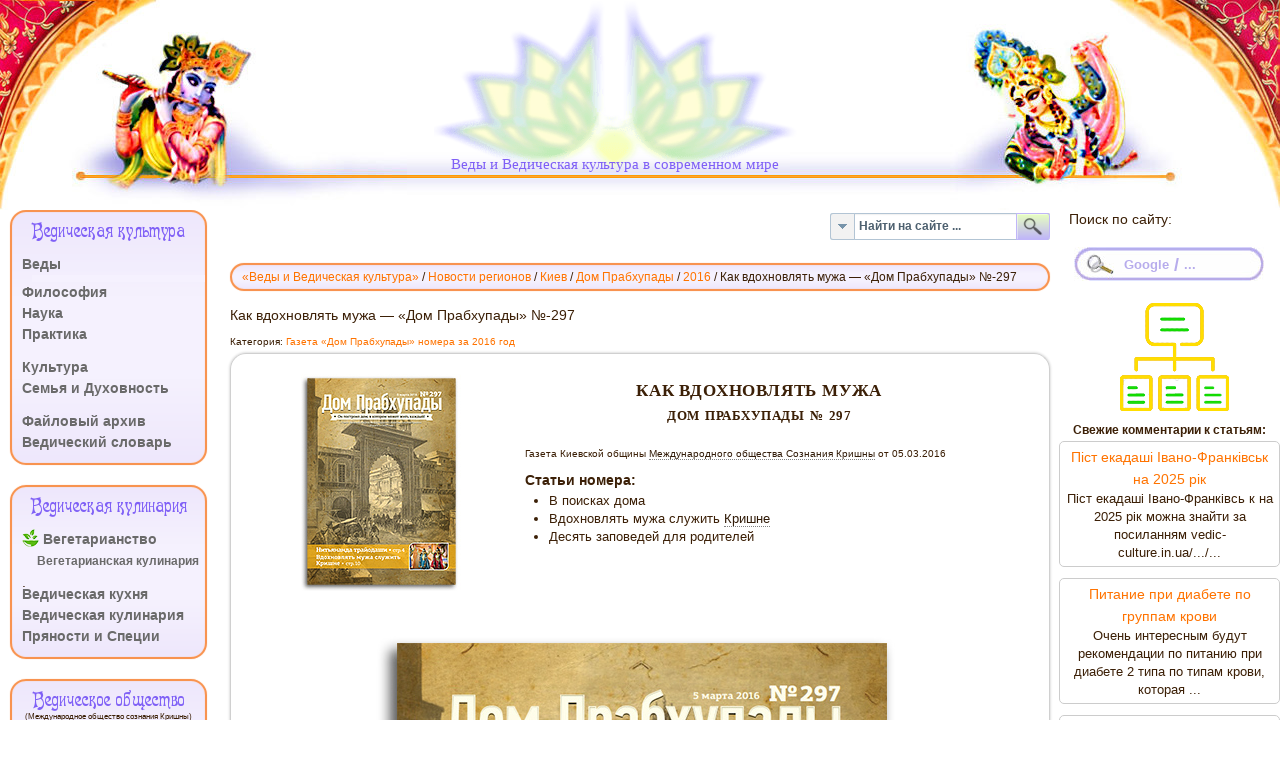

--- FILE ---
content_type: text/html; charset=utf-8
request_url: https://vedic-culture.in.ua/ru/region-news/kiev/newspaper-home-of-prabhupada/2016/2132-how-to-inspire-husband
body_size: 31078
content:
<!DOCTYPE HTML>
<html lang="ru-ru" >
<head>
<meta charset="UTF-8">
<meta name="yandex-verification" content="8f38b3badc0393b8" />
<meta name="google-site-verification" content="jEnUuc3TuDjdyu7Du-18_3eYXEERfhqHI9rMv1m5cUI" />
<meta name="google-site-verification" content="nm9NWRJdVUEhKCdEskxcyPuWRZRLPdFR1rFrcjqOAvQ" />
<base href="https://vedic-culture.in.ua/ru/region-news/kiev/newspaper-home-of-prabhupada/2016/2132-how-to-inspire-husband" />
<meta http-equiv="content-type" content="text/html; charset=utf-8" />
<meta name="keywords" content="общения, любовь, муж, вдохновить, отношения" />
<meta name="author" content="Kris.h.Nive" />
<meta name="twitter:card" content="summary" />
<meta property="og:type" content="article" />
<meta property="og:url" content="https://vedic-culture.in.ua/ru/region-news/kiev/newspaper-home-of-prabhupada/2016/2132-how-to-inspire-husband" />
<meta property="og:title" content=" Как вдохновлять мужа — «Дом Прабхупады» №-297" />
<meta property="og:description" content="Дом Прабхупады № 297 В номере: «Как вдохновлять мужа»" />
<meta name="description" content="Дом Прабхупады № 297 В номере: «Как вдохновлять мужа»" />
<meta name="generator" content="Joomla! - Open Source Content Management" />
<title> Как вдохновлять мужа — «Дом Прабхупады» №-297</title>
<link href="https://vedic-culture.in.ua/ru/region-news/kiev/newspaper-home-of-prabhupada/2016/2132-how-to-inspire-husband" rel="canonical" />
<link href="/components/com_jcomments/tpl/default/style.css?v=3002" rel="stylesheet" type="text/css" />
<link href="/components/com_seoglossary/assets/css/jquery.qtip.css" rel="stylesheet" type="text/css" />
<link href="/plugins/system/jce/css/content.css?a6c4d37b281f4f02a37c9e2ff089060b" rel="stylesheet" type="text/css" />
<link href="/media/plg_jchoptimize/css/pro-ls.effects.css" rel="stylesheet" type="text/css" />
<link href="/media/mod_jcomments_latest/css/style.css" rel="stylesheet" type="text/css" />
<link href="/modules/mod_maximenuck/themes/blank/css/maximenuck.php?monid=main-menu" rel="stylesheet" type="text/css" />
<link href="/modules/mod_universal_ajaxlivesearch/cache/10330/77eb2efeca5da9bde1dc4da1f65287b0.css" rel="stylesheet" type="text/css" />
<style type="text/css">qtipstyle .qtip{width:95%!important;max-width:250px}.qtip-default .qtip-titlebar{background-color:#F1F1F1;color:#444;border-color:#E2E2E2}.qtip-content{background-color:#FFF;color:#444;border-color:#E2E2E2}.qtip-default{background-color:#F1F1F1;border:1px solid #E2E2E2;color:#444;font-size:14px}div#main-menu.maximenuckv ul.maximenuck div.floatck,div#main-menu.maximenuckv ul.maximenuck li.maximenuck div.floatck{margin-left:160px}div#main-menu.maximenuckv ul.maximenuck div.floatck,div#main-menu.maximenuckv ul.maximenuck li.maximenuck div.floatck{margin-top:-25px}div#main-menu.maximenuckv ul.maximenuck li.maximenuck div.floatck div.floatck{margin-top:-20px}div#main-menu.maximenuckv ul.maximenuck li.maximenuck.level1.parent>a:after,div#main-menu.maximenuckv ul.maximenuck li.maximenuck.level1.parent>span.separator:after{display:none}div#main-menu.maximenuckv ul.maximenuck li.maximenuck.level1 li.maximenuck.parent>a:after,div#main-menu.maximenuckv ul.maximenuck li.maximenuck.level1 li.maximenuck.parent>span.separator:after,div#main-menu .maxipushdownck li.maximenuck.parent>a:after,div#main-menu .maxipushdownck li.maximenuck.parent>span.separator:after{display:none}div#main-menu.maximenuckv ul.maximenuck li.maximenuck.level1.active,div#main-menu.maximenuckv ul.maximenuck li.maximenuck.level1.parent.active,div#main-menu.maximenuckv ul.maximenuck li.maximenuck.level1:hover,div#main-menu.maximenuckv ul.maximenuck li.maximenuck.level1.parent:hover{background:rgba(215,211,253,0.85);background-color:rgba(215,211,253,0.85);background-image:url("/modules/mod_maximenuck/assets/svggradient/main-menulevel1itemhoverstyles-gradient.svg");background:-moz-linear-gradient(top,rgba(215,211,253,0.85) 0%,rgba(208,195,253,0.85) 100%);background:-webkit-gradient(linear,left top,left bottom,color-stop(0%,rgba(215,211,253,0.85)),color-stop(100%,rgba(208,195,253,0.85)));background:-webkit-linear-gradient(top,rgba(215,211,253,0.85) 0%,rgba(208,195,253,0.85) 100%);background:-o-linear-gradient(top,rgba(215,211,253,0.85) 0%,rgba(208,195,253,0.85) 100%);background:-ms-linear-gradient(top,rgba(215,211,253,0.85) 0%,rgba(208,195,253,0.85) 100%);background:linear-gradient(top,rgba(215,211,253,0.85) 0%,rgba(208,195,253,0.85) 100%);-moz-border-radius:10px 0px 0px 10px;-webkit-border-radius:10px 0px 0px 10px;border-radius:10px 0px 0px 10px}div#main-menu.maximenuckv ul.maximenuck li.maximenuck.level1.active>a,div#main-menu.maximenuckv ul.maximenuck li.maximenuck.level1.active>span,div#main-menu.maximenuckv ul.maximenuck li.maximenuck.level1:hover>a,div#main-menu.maximenuckv ul.maximenuck li.maximenuck.level1:hover>span.separator{padding-top:5px;padding-right:5px;padding-bottom:5px;padding-left:5px}div#main-menu.maximenuckv ul.maximenuck li.maximenuck div.floatck,div#main-menu.maximenuckv ul.maximenuck li.maximenuck div.floatck div.floatck,div#main-menu .maxipushdownck div.floatck{background:#F5F1FE;background-color:#F5F1FE;background-image:url("/modules/mod_maximenuck/assets/svggradient/main-menulevel2menustyles-gradient.svg");background:-moz-linear-gradient(top,#F5F1FE 0%,#EEE7FC 100%);background:-webkit-gradient(linear,left top,left bottom,color-stop(0%,#F5F1FE),color-stop(100%,#EEE7FC));background:-webkit-linear-gradient(top,#F5F1FE 0%,#EEE7FC 100%);background:-o-linear-gradient(top,#F5F1FE 0%,#EEE7FC 100%);background:-ms-linear-gradient(top,#F5F1FE 0%,#EEE7FC 100%);background:linear-gradient(top,#F5F1FE 0%,#EEE7FC 100%);-moz-border-radius:16px 16px 16px 16px;-webkit-border-radius:16px 16px 16px 16px;border-radius:16px 16px 16px 16px;border-top:#FFAF7A 1px solid;border-right:#FFAF7A 1px solid;border-bottom:#FFAF7A 1px solid}div#main-menu.maximenuckv ul.maximenuck li.maximenuck.level1 li.maximenuck:not(.headingck),div#main-menu li.maximenuck.maximenuflatlistck:not(.level1):not(.headingck),div#main-menu .maxipushdownck li.maximenuck:not(.headingck){-moz-border-radius:10px 0px 0px 10px;-webkit-border-radius:10px 0px 0px 10px;border-radius:10px 0px 0px 10px}div#main-menu.maximenuckv ul.maximenuck li.maximenuck.level1 li.maximenuck:not(.headingck)>a,div#main-menu li.maximenuck.maximenuflatlistck:not(.level1):not(.headingck)>a,div#main-menu .maxipushdownck li.maximenuck:not(.headingck)>a,ndiv#main-menu.maximenuckv ul.maximenuck li.maximenuck.level1 li.maximenuck:not(.headingck)>span.separator,div#main-menu li.maximenuck.maximenuflatlistck:not(.level1):not(.headingck)>span.separator,div#main-menu .maxipushdownck li.maximenuck:not(.headingck)>span.separator{}div#main-menu.maximenuckv ul.maximenuck li.maximenuck.level2.active:not(.headingck),div#main-menu.maximenuckv ul.maximenuck li.maximenuck.level2.parent.active:not(.headingck),div#main-menu li.maximenuck.maximenuflatlistck.active:not(.level1):not(.headingck),div#main-menu ul.maximenuck li.maximenuck.level1 li.maximenuck:not(.headingck):hover,div#main-menu li.maximenuck.maximenuflatlistck:hover:not(.level1):not(.headingck):hover,div#main-menu .maxipushdownck li.maximenuck:not(.headingck):hover{background:rgba(215,211,253,0.85);background-color:rgba(215,211,253,0.85);background-image:url("/modules/mod_maximenuck/assets/svggradient/main-menulevel2itemhoverstyles-gradient.svg");background:-moz-linear-gradient(top,rgba(215,211,253,0.85) 0%,rgba(208,195,253,0.85) 100%);background:-webkit-gradient(linear,left top,left bottom,color-stop(0%,rgba(215,211,253,0.85)),color-stop(100%,rgba(208,195,253,0.85)));background:-webkit-linear-gradient(top,rgba(215,211,253,0.85) 0%,rgba(208,195,253,0.85) 100%);background:-o-linear-gradient(top,rgba(215,211,253,0.85) 0%,rgba(208,195,253,0.85) 100%);background:-ms-linear-gradient(top,rgba(215,211,253,0.85) 0%,rgba(208,195,253,0.85) 100%);background:linear-gradient(top,rgba(215,211,253,0.85) 0%,rgba(208,195,253,0.85) 100%)}div#main-menu.maximenuckv ul.maximenuck li.maximenuck.level2.active:not(.headingck),div#main-menu.maximenuckv ul.maximenuck li.maximenuck.level2.parent.active:not(.headingck),div#main-menu li.maximenuck.maximenuflatlistck.active:not(.level1):not(.headingck),div#main-menu ul.maximenuck li.maximenuck.level1 li.maximenuck:not(.headingck):hover>a,div#main-menu li.maximenuck.maximenuflatlistck:hover:not(.level1):not(.headingck):hover>a,div#main-menu .maxipushdownck li.maximenuck:not(.headingck):hover>a,div#main-menu ul.maximenuck li.maximenuck.level1 li.maximenuck:not(.headingck):hover>span.separator,div#main-menu li.maximenuck.maximenuflatlistck:hover:not(.level1):not(.headingck):hover>span.separator,div#main-menu .maxipushdownck li.maximenuck:not(.headingck):hover>span.separator{padding-top:0px;padding-bottom:0px}@media screen and (max-width:524px){div#main-menu ul.maximenuck li.maximenuck.nomobileck,div#main-menu .maxipushdownck ul.maximenuck2 li.maximenuck.nomobileck{display:none !important}}@media screen and (min-width:525px){div#main-menu ul.maximenuck li.maximenuck.nodesktopck,div#main-menu .maxipushdownck ul.maximenuck2 li.maximenuck.nodesktopck{display:none !important}}div#main-menu.maximenuckv ul.maximenuck div.floatck,div#main-menu.maximenuckv ul.maximenuck li.maximenuck div.floatck{margin-left:160px}div#main-menu.maximenuckv ul.maximenuck div.floatck,div#main-menu.maximenuckv ul.maximenuck li.maximenuck div.floatck{margin-top:-25px}div#main-menu.maximenuckv ul.maximenuck li.maximenuck div.floatck div.floatck{margin-top:-20px}div#main-menu.maximenuckv ul.maximenuck li.maximenuck.level1.parent>a:after,div#main-menu.maximenuckv ul.maximenuck li.maximenuck.level1.parent>span.separator:after{display:none}div#main-menu.maximenuckv ul.maximenuck li.maximenuck.level1 li.maximenuck.parent>a:after,div#main-menu.maximenuckv ul.maximenuck li.maximenuck.level1 li.maximenuck.parent>span.separator:after,div#main-menu .maxipushdownck li.maximenuck.parent>a:after,div#main-menu .maxipushdownck li.maximenuck.parent>span.separator:after{display:none}div#main-menu.maximenuckv ul.maximenuck li.maximenuck.level1.active,div#main-menu.maximenuckv ul.maximenuck li.maximenuck.level1.parent.active,div#main-menu.maximenuckv ul.maximenuck li.maximenuck.level1:hover,div#main-menu.maximenuckv ul.maximenuck li.maximenuck.level1.parent:hover{background:rgba(215,211,253,0.85);background-color:rgba(215,211,253,0.85);background-image:url("/modules/mod_maximenuck/assets/svggradient/main-menulevel1itemhoverstyles-gradient.svg");background:-moz-linear-gradient(top,rgba(215,211,253,0.85) 0%,rgba(208,195,253,0.85) 100%);background:-webkit-gradient(linear,left top,left bottom,color-stop(0%,rgba(215,211,253,0.85)),color-stop(100%,rgba(208,195,253,0.85)));background:-webkit-linear-gradient(top,rgba(215,211,253,0.85) 0%,rgba(208,195,253,0.85) 100%);background:-o-linear-gradient(top,rgba(215,211,253,0.85) 0%,rgba(208,195,253,0.85) 100%);background:-ms-linear-gradient(top,rgba(215,211,253,0.85) 0%,rgba(208,195,253,0.85) 100%);background:linear-gradient(top,rgba(215,211,253,0.85) 0%,rgba(208,195,253,0.85) 100%);-moz-border-radius:10px 0px 0px 10px;-webkit-border-radius:10px 0px 0px 10px;border-radius:10px 0px 0px 10px}div#main-menu.maximenuckv ul.maximenuck li.maximenuck.level1.active>a,div#main-menu.maximenuckv ul.maximenuck li.maximenuck.level1.active>span,div#main-menu.maximenuckv ul.maximenuck li.maximenuck.level1:hover>a,div#main-menu.maximenuckv ul.maximenuck li.maximenuck.level1:hover>span.separator{padding-top:5px;padding-right:5px;padding-bottom:5px;padding-left:5px}div#main-menu.maximenuckv ul.maximenuck li.maximenuck div.floatck,div#main-menu.maximenuckv ul.maximenuck li.maximenuck div.floatck div.floatck,div#main-menu .maxipushdownck div.floatck{background:#F5F1FE;background-color:#F5F1FE;background-image:url("/modules/mod_maximenuck/assets/svggradient/main-menulevel2menustyles-gradient.svg");background:-moz-linear-gradient(top,#F5F1FE 0%,#EEE7FC 100%);background:-webkit-gradient(linear,left top,left bottom,color-stop(0%,#F5F1FE),color-stop(100%,#EEE7FC));background:-webkit-linear-gradient(top,#F5F1FE 0%,#EEE7FC 100%);background:-o-linear-gradient(top,#F5F1FE 0%,#EEE7FC 100%);background:-ms-linear-gradient(top,#F5F1FE 0%,#EEE7FC 100%);background:linear-gradient(top,#F5F1FE 0%,#EEE7FC 100%);-moz-border-radius:16px 16px 16px 16px;-webkit-border-radius:16px 16px 16px 16px;border-radius:16px 16px 16px 16px;border-top:#FFAF7A 1px solid;border-right:#FFAF7A 1px solid;border-bottom:#FFAF7A 1px solid}div#main-menu.maximenuckv ul.maximenuck li.maximenuck.level1 li.maximenuck:not(.headingck),div#main-menu li.maximenuck.maximenuflatlistck:not(.level1):not(.headingck),div#main-menu .maxipushdownck li.maximenuck:not(.headingck){-moz-border-radius:10px 0px 0px 10px;-webkit-border-radius:10px 0px 0px 10px;border-radius:10px 0px 0px 10px}div#main-menu.maximenuckv ul.maximenuck li.maximenuck.level1 li.maximenuck:not(.headingck)>a,div#main-menu li.maximenuck.maximenuflatlistck:not(.level1):not(.headingck)>a,div#main-menu .maxipushdownck li.maximenuck:not(.headingck)>a,ndiv#main-menu.maximenuckv ul.maximenuck li.maximenuck.level1 li.maximenuck:not(.headingck)>span.separator,div#main-menu li.maximenuck.maximenuflatlistck:not(.level1):not(.headingck)>span.separator,div#main-menu .maxipushdownck li.maximenuck:not(.headingck)>span.separator{}div#main-menu.maximenuckv ul.maximenuck li.maximenuck.level2.active:not(.headingck),div#main-menu.maximenuckv ul.maximenuck li.maximenuck.level2.parent.active:not(.headingck),div#main-menu li.maximenuck.maximenuflatlistck.active:not(.level1):not(.headingck),div#main-menu ul.maximenuck li.maximenuck.level1 li.maximenuck:not(.headingck):hover,div#main-menu li.maximenuck.maximenuflatlistck:hover:not(.level1):not(.headingck):hover,div#main-menu .maxipushdownck li.maximenuck:not(.headingck):hover{background:rgba(215,211,253,0.85);background-color:rgba(215,211,253,0.85);background-image:url("/modules/mod_maximenuck/assets/svggradient/main-menulevel2itemhoverstyles-gradient.svg");background:-moz-linear-gradient(top,rgba(215,211,253,0.85) 0%,rgba(208,195,253,0.85) 100%);background:-webkit-gradient(linear,left top,left bottom,color-stop(0%,rgba(215,211,253,0.85)),color-stop(100%,rgba(208,195,253,0.85)));background:-webkit-linear-gradient(top,rgba(215,211,253,0.85) 0%,rgba(208,195,253,0.85) 100%);background:-o-linear-gradient(top,rgba(215,211,253,0.85) 0%,rgba(208,195,253,0.85) 100%);background:-ms-linear-gradient(top,rgba(215,211,253,0.85) 0%,rgba(208,195,253,0.85) 100%);background:linear-gradient(top,rgba(215,211,253,0.85) 0%,rgba(208,195,253,0.85) 100%)}div#main-menu.maximenuckv ul.maximenuck li.maximenuck.level2.active:not(.headingck),div#main-menu.maximenuckv ul.maximenuck li.maximenuck.level2.parent.active:not(.headingck),div#main-menu li.maximenuck.maximenuflatlistck.active:not(.level1):not(.headingck),div#main-menu ul.maximenuck li.maximenuck.level1 li.maximenuck:not(.headingck):hover>a,div#main-menu li.maximenuck.maximenuflatlistck:hover:not(.level1):not(.headingck):hover>a,div#main-menu .maxipushdownck li.maximenuck:not(.headingck):hover>a,div#main-menu ul.maximenuck li.maximenuck.level1 li.maximenuck:not(.headingck):hover>span.separator,div#main-menu li.maximenuck.maximenuflatlistck:hover:not(.level1):not(.headingck):hover>span.separator,div#main-menu .maxipushdownck li.maximenuck:not(.headingck):hover>span.separator{padding-top:0px;padding-bottom:0px}@media screen and (max-width:524px){div#main-menu ul.maximenuck li.maximenuck.nomobileck,div#main-menu .maxipushdownck ul.maximenuck2 li.maximenuck.nomobileck{display:none !important}}@media screen and (min-width:525px){div#main-menu ul.maximenuck li.maximenuck.nodesktopck,div#main-menu .maxipushdownck ul.maximenuck2 li.maximenuck.nodesktopck{display:none !important}}div#main-menu.maximenuckv ul.maximenuck div.floatck,div#main-menu.maximenuckv ul.maximenuck li.maximenuck div.floatck{margin-left:160px}div#main-menu.maximenuckv ul.maximenuck div.floatck,div#main-menu.maximenuckv ul.maximenuck li.maximenuck div.floatck{margin-top:-25px}div#main-menu.maximenuckv ul.maximenuck li.maximenuck div.floatck div.floatck{margin-top:-20px}div#main-menu.maximenuckv ul.maximenuck li.maximenuck.level1.parent>a:after,div#main-menu.maximenuckv ul.maximenuck li.maximenuck.level1.parent>span.separator:after{display:none}div#main-menu.maximenuckv ul.maximenuck li.maximenuck.level1 li.maximenuck.parent>a:after,div#main-menu.maximenuckv ul.maximenuck li.maximenuck.level1 li.maximenuck.parent>span.separator:after,div#main-menu .maxipushdownck li.maximenuck.parent>a:after,div#main-menu .maxipushdownck li.maximenuck.parent>span.separator:after{display:none}div#main-menu.maximenuckv ul.maximenuck li.maximenuck.level1:hover,div#main-menu.maximenuckv ul.maximenuck li.maximenuck.level1.parent:hover{background:rgba(215,211,253,0.85);background-color:rgba(215,211,253,0.85);background-image:url("/modules/mod_maximenuck/assets/svggradient/main-menulevel1itemhoverstyles-gradient.svg");background:-moz-linear-gradient(top,rgba(215,211,253,0.85) 0%,rgba(208,195,253,0.85) 100%);background:-webkit-gradient(linear,left top,left bottom,color-stop(0%,rgba(215,211,253,0.85)),color-stop(100%,rgba(208,195,253,0.85)));background:-webkit-linear-gradient(top,rgba(215,211,253,0.85) 0%,rgba(208,195,253,0.85) 100%);background:-o-linear-gradient(top,rgba(215,211,253,0.85) 0%,rgba(208,195,253,0.85) 100%);background:-ms-linear-gradient(top,rgba(215,211,253,0.85) 0%,rgba(208,195,253,0.85) 100%);background:linear-gradient(top,rgba(215,211,253,0.85) 0%,rgba(208,195,253,0.85) 100%);-moz-border-radius:10px 0px 10px 0px;-webkit-border-radius:10px 0px 10px 0px;border-radius:10px 0px 10px 0px}div#main-menu.maximenuckv ul.maximenuck li.maximenuck.level1:hover>a,div#main-menu.maximenuckv ul.maximenuck li.maximenuck.level1:hover>span.separator{padding-top:5px;padding-right:5px;padding-bottom:5px;padding-left:5px}div#main-menu.maximenuckv ul.maximenuck li.maximenuck.level1.active{background:#D7D3FD;background-color:#D7D3FD;background-image:url("/modules/mod_maximenuck/assets/svggradient/main-menulevel1itemactivestyles-gradient.svg");background:-moz-linear-gradient(top,#D7D3FD 0%,#D0C3FD 100%);background:-webkit-gradient(linear,left top,left bottom,color-stop(0%,#D7D3FD),color-stop(100%,#D0C3FD));background:-webkit-linear-gradient(top,#D7D3FD 0%,#D0C3FD 100%);background:-o-linear-gradient(top,#D7D3FD 0%,#D0C3FD 100%);background:-ms-linear-gradient(top,#D7D3FD 0%,#D0C3FD 100%);background:linear-gradient(top,#D7D3FD 0%,#D0C3FD 100%);-moz-border-radius:10px 0px 0px 10px;-webkit-border-radius:10px 0px 0px 10px;border-radius:10px 0px 0px 10px}div#main-menu.maximenuckv ul.maximenuck li.maximenuck.level1.active>a,div#main-menu.maximenuckv ul.maximenuck li.maximenuck.level1.active>span.separator{}div#main-menu.maximenuckv ul.maximenuck li.maximenuck div.floatck,div#main-menu.maximenuckv ul.maximenuck li.maximenuck div.floatck div.floatck,div#main-menu .maxipushdownck div.floatck{background:#F5F1FE;background-color:#F5F1FE;background-image:url("/modules/mod_maximenuck/assets/svggradient/main-menulevel2menustyles-gradient.svg");background:-moz-linear-gradient(top,#F5F1FE 0%,#EEE7FC 100%);background:-webkit-gradient(linear,left top,left bottom,color-stop(0%,#F5F1FE),color-stop(100%,#EEE7FC));background:-webkit-linear-gradient(top,#F5F1FE 0%,#EEE7FC 100%);background:-o-linear-gradient(top,#F5F1FE 0%,#EEE7FC 100%);background:-ms-linear-gradient(top,#F5F1FE 0%,#EEE7FC 100%);background:linear-gradient(top,#F5F1FE 0%,#EEE7FC 100%);-moz-border-radius:16px 16px 16px 16px;-webkit-border-radius:16px 16px 16px 16px;border-radius:16px 16px 16px 16px;border-top:#FFAF7A 1px solid;border-right:#FFAF7A 1px solid;border-bottom:#FFAF7A 1px solid}div#main-menu.maximenuckv ul.maximenuck li.maximenuck.level2.active:not(.headingck),div#main-menu.maximenuckv ul.maximenuck li.maximenuck.level2.parent.active:not(.headingck),div#main-menu li.maximenuck.maximenuflatlistck.active:not(.level1):not(.headingck),div#main-menu ul.maximenuck li.maximenuck.level1 li.maximenuck:not(.headingck):hover,div#main-menu li.maximenuck.maximenuflatlistck:hover:not(.level1):not(.headingck):hover,div#main-menu .maxipushdownck li.maximenuck:not(.headingck):hover{background:rgba(215,211,253,0.85);background-color:rgba(215,211,253,0.85);background-image:url("/modules/mod_maximenuck/assets/svggradient/main-menulevel2itemhoverstyles-gradient.svg");background:-moz-linear-gradient(top,rgba(215,211,253,0.85) 0%,rgba(208,195,253,0.85) 100%);background:-webkit-gradient(linear,left top,left bottom,color-stop(0%,rgba(215,211,253,0.85)),color-stop(100%,rgba(208,195,253,0.85)));background:-webkit-linear-gradient(top,rgba(215,211,253,0.85) 0%,rgba(208,195,253,0.85) 100%);background:-o-linear-gradient(top,rgba(215,211,253,0.85) 0%,rgba(208,195,253,0.85) 100%);background:-ms-linear-gradient(top,rgba(215,211,253,0.85) 0%,rgba(208,195,253,0.85) 100%);background:linear-gradient(top,rgba(215,211,253,0.85) 0%,rgba(208,195,253,0.85) 100%)}div#main-menu.maximenuckv ul.maximenuck li.maximenuck.level2.active:not(.headingck),div#main-menu.maximenuckv ul.maximenuck li.maximenuck.level2.parent.active:not(.headingck),div#main-menu li.maximenuck.maximenuflatlistck.active:not(.level1):not(.headingck),div#main-menu ul.maximenuck li.maximenuck.level1 li.maximenuck:not(.headingck):hover>a,div#main-menu li.maximenuck.maximenuflatlistck:hover:not(.level1):not(.headingck):hover>a,div#main-menu .maxipushdownck li.maximenuck:not(.headingck):hover>a,div#main-menu ul.maximenuck li.maximenuck.level1 li.maximenuck:not(.headingck):hover>span.separator,div#main-menu li.maximenuck.maximenuflatlistck:hover:not(.level1):not(.headingck):hover>span.separator,div#main-menu .maxipushdownck li.maximenuck:not(.headingck):hover>span.separator{padding-top:0px;padding-bottom:0px}@media screen and (max-width:524px){div#main-menu ul.maximenuck li.maximenuck.nomobileck,div#main-menu .maxipushdownck ul.maximenuck2 li.maximenuck.nomobileck{display:none !important}}@media screen and (min-width:525px){div#main-menu ul.maximenuck li.maximenuck.nodesktopck,div#main-menu .maxipushdownck ul.maximenuck2 li.maximenuck.nodesktopck{display:none !important}}div#main-menu.maximenuckv ul.maximenuck div.floatck,div#main-menu.maximenuckv ul.maximenuck li.maximenuck div.floatck{margin-left:170px}div#main-menu.maximenuckv ul.maximenuck div.floatck,div#main-menu.maximenuckv ul.maximenuck li.maximenuck div.floatck{margin-top:-22px}div#main-menu.maximenuckv ul.maximenuck li.maximenuck div.floatck div.floatck{margin-top:-20px}div#main-menu.maximenuckv ul.maximenuck li.maximenuck.level1.parent>a:after,div#main-menu.maximenuckv ul.maximenuck li.maximenuck.level1.parent>span.separator:after{display:none}div#main-menu.maximenuckv ul.maximenuck li.maximenuck.level1 li.maximenuck.parent>a:after,div#main-menu.maximenuckv ul.maximenuck li.maximenuck.level1 li.maximenuck.parent>span.separator:after,div#main-menu .maxipushdownck li.maximenuck.parent>a:after,div#main-menu .maxipushdownck li.maximenuck.parent>span.separator:after{display:none}div#main-menu.maximenuckv ul.maximenuck li.maximenuck.level1:hover,div#main-menu.maximenuckv ul.maximenuck li.maximenuck.level1.parent:hover{background:rgba(215,211,253,1);background-color:rgba(215,211,253,1);background-image:url("/modules/mod_maximenuck/assets/svggradient/main-menulevel1itemhoverstyles-gradient.svg");background:-moz-linear-gradient(top,rgba(215,211,253,1) 0%,rgba(208,195,253,1) 100%);background:-webkit-gradient(linear,left top,left bottom,color-stop(0%,rgba(215,211,253,1)),color-stop(100%,rgba(208,195,253,1)));background:-webkit-linear-gradient(top,rgba(215,211,253,1) 0%,rgba(208,195,253,1) 100%);background:-o-linear-gradient(top,rgba(215,211,253,1) 0%,rgba(208,195,253,1) 100%);background:-ms-linear-gradient(top,rgba(215,211,253,1) 0%,rgba(208,195,253,1) 100%);background:linear-gradient(top,rgba(215,211,253,1) 0%,rgba(208,195,253,1) 100%);-moz-border-radius:10px 0px 0px 10px;-webkit-border-radius:10px 0px 0px 10px;border-radius:10px 0px 0px 10px}div#main-menu.maximenuckv ul.maximenuck li.maximenuck.level1:hover>a,div#main-menu.maximenuckv ul.maximenuck li.maximenuck.level1:hover>span.separator{padding-top:5px;padding-right:5px;padding-bottom:5px;padding-left:5px}div#main-menu.maximenuckv ul.maximenuck li.maximenuck.level1.active{background:#D7D3FD;background-color:#D7D3FD;background-image:url("/modules/mod_maximenuck/assets/svggradient/main-menulevel1itemactivestyles-gradient.svg");background:-moz-linear-gradient(top,#D7D3FD 0%,#D0C3FD 100%);background:-webkit-gradient(linear,left top,left bottom,color-stop(0%,#D7D3FD),color-stop(100%,#D0C3FD));background:-webkit-linear-gradient(top,#D7D3FD 0%,#D0C3FD 100%);background:-o-linear-gradient(top,#D7D3FD 0%,#D0C3FD 100%);background:-ms-linear-gradient(top,#D7D3FD 0%,#D0C3FD 100%);background:linear-gradient(top,#D7D3FD 0%,#D0C3FD 100%);-moz-border-radius:10px 0px 0px 10px;-webkit-border-radius:10px 0px 0px 10px;border-radius:10px 0px 0px 10px;border-top:#8075F9 1px dotted;border-right:#8075F9 1px dotted;border-bottom:#8075F9 1px dotted;border-left:#8075F9 1px dotted}div#main-menu.maximenuckv ul.maximenuck li.maximenuck.level1.active>a,div#main-menu.maximenuckv ul.maximenuck li.maximenuck.level1.active>span.separator{}div#main-menu.maximenuckv ul.maximenuck li.maximenuck div.floatck,div#main-menu.maximenuckv ul.maximenuck li.maximenuck div.floatck div.floatck,div#main-menu .maxipushdownck div.floatck{background-image:url("https://vedic-culture.in.ua//templates/vedic-culture.in.ua/images/FPage/transper.png");background-repeat:;background-position:;-moz-border-radius:10px 10px 10px 10px;-webkit-border-radius:10px 10px 10px 10px;border-radius:10px 10px 10px 10px;border-top:#FFAF7A 2px solid;border-right:#FFAF7A 2px solid;border-bottom:#FFAF7A 2px solid}div#main-menu.maximenuckv ul.maximenuck li.maximenuck.level1 li.maximenuck:not(.headingck),div#main-menu li.maximenuck.maximenuflatlistck:not(.level1):not(.headingck),div#main-menu .maxipushdownck li.maximenuck:not(.headingck){background:rgba(245,241,254,1);background-color:rgba(245,241,254,1);background-image:url("/modules/mod_maximenuck/assets/svggradient/main-menulevel2itemnormalstyles-gradient.svg");background:-moz-linear-gradient(top,rgba(245,241,254,1) 0%,rgba(245,241,254,1) 100%);background:-webkit-gradient(linear,left top,left bottom,color-stop(0%,rgba(245,241,254,1)),color-stop(100%,rgba(245,241,254,1)));background:-webkit-linear-gradient(top,rgba(245,241,254,1) 0%,rgba(245,241,254,1) 100%);background:-o-linear-gradient(top,rgba(245,241,254,1) 0%,rgba(245,241,254,1) 100%);background:-ms-linear-gradient(top,rgba(245,241,254,1) 0%,rgba(245,241,254,1) 100%);background:linear-gradient(top,rgba(245,241,254,1) 0%,rgba(245,241,254,1) 100%);-moz-border-radius:10px 0px 0px 10px;-webkit-border-radius:10px 0px 0px 10px;border-radius:10px 0px 0px 10px;border-left:#9857F9 1px solid}div#main-menu.maximenuckv ul.maximenuck li.maximenuck.level1 li.maximenuck:not(.headingck)>a,div#main-menu li.maximenuck.maximenuflatlistck:not(.level1):not(.headingck)>a,div#main-menu .maxipushdownck li.maximenuck:not(.headingck)>a,ndiv#main-menu.maximenuckv ul.maximenuck li.maximenuck.level1 li.maximenuck:not(.headingck)>span.separator,div#main-menu li.maximenuck.maximenuflatlistck:not(.level1):not(.headingck)>span.separator,div#main-menu .maxipushdownck li.maximenuck:not(.headingck)>span.separator{padding-left:8px}div#main-menu ul.maximenuck li.maximenuck.level1 li.maximenuck:not(.headingck):hover,div#main-menu li.maximenuck.maximenuflatlistck:hover:not(.level1):not(.headingck):hover,div#main-menu .maxipushdownck li.maximenuck:not(.headingck):hover{background:rgba(215,211,253,1);background-color:rgba(215,211,253,1);background-image:url("/modules/mod_maximenuck/assets/svggradient/main-menulevel2itemhoverstyles-gradient.svg");background:-moz-linear-gradient(top,rgba(215,211,253,1) 0%,rgba(208,195,253,1) 100%);background:-webkit-gradient(linear,left top,left bottom,color-stop(0%,rgba(215,211,253,1)),color-stop(100%,rgba(208,195,253,1)));background:-webkit-linear-gradient(top,rgba(215,211,253,1) 0%,rgba(208,195,253,1) 100%);background:-o-linear-gradient(top,rgba(215,211,253,1) 0%,rgba(208,195,253,1) 100%);background:-ms-linear-gradient(top,rgba(215,211,253,1) 0%,rgba(208,195,253,1) 100%);background:linear-gradient(top,rgba(215,211,253,1) 0%,rgba(208,195,253,1) 100%)}div#main-menu ul.maximenuck li.maximenuck.level1 li.maximenuck:not(.headingck):hover>a,div#main-menu li.maximenuck.maximenuflatlistck:hover:not(.level1):not(.headingck):hover>a,div#main-menu .maxipushdownck li.maximenuck:not(.headingck):hover>a,div#main-menu ul.maximenuck li.maximenuck.level1 li.maximenuck:not(.headingck):hover>span.separator,div#main-menu li.maximenuck.maximenuflatlistck:hover:not(.level1):not(.headingck):hover>span.separator,div#main-menu .maxipushdownck li.maximenuck:not(.headingck):hover>span.separator{padding-top:0px;padding-bottom:0px}div#main-menu.maximenuckv ul.maximenuck li.maximenuck.level1 li.maximenuck.active:not(.headingck),div#main-menu .maxipushdownck li.maximenuck.active:not(.headingck){background:#D7D3FD;background-color:#D7D3FD;background-image:url("/modules/mod_maximenuck/assets/svggradient/main-menulevel2itemactivestyles-gradient.svg");background:-moz-linear-gradient(top,#D7D3FD 0%,#D0C3FD 100%);background:-webkit-gradient(linear,left top,left bottom,color-stop(0%,#D7D3FD),color-stop(100%,#D0C3FD));background:-webkit-linear-gradient(top,#D7D3FD 0%,#D0C3FD 100%);background:-o-linear-gradient(top,#D7D3FD 0%,#D0C3FD 100%);background:-ms-linear-gradient(top,#D7D3FD 0%,#D0C3FD 100%);background:linear-gradient(top,#D7D3FD 0%,#D0C3FD 100%);-moz-border-radius:10px 0px 0px 10px;-webkit-border-radius:10px 0px 0px 10px;border-radius:10px 0px 0px 10px;border-top:#8075F9 1px dotted;border-right:#8075F9 1px dotted;border-bottom:#8075F9 1px dotted;border-left:#8075F9 1px dotted}div#main-menu.maximenuckv ul.maximenuck li.maximenuck.level1 li.maximenuck.active:not(.headingck)>a,div#main-menu .maxipushdownck li.maximenuck.active:not(.headingck)>a,div#main-menu.maximenuckv ul.maximenuck li.maximenuck.level1 li.maximenuck.active:not(.headingck)>span.separator,div#main-menu .maxipushdownck li.maximenuck.active:not(.headingck)>span.separator{}@media screen and (max-width:524px){div#main-menu ul.maximenuck li.maximenuck.nomobileck,div#main-menu .maxipushdownck ul.maximenuck2 li.maximenuck.nomobileck{display:none !important}}@media screen and (min-width:525px){div#main-menu ul.maximenuck li.maximenuck.nodesktopck,div#main-menu .maxipushdownck ul.maximenuck2 li.maximenuck.nodesktopck{display:none !important}}</style>
<script type="application/json" class="joomla-script-options new">{"csrf.token":"15bf3871fd702983c2833543102e5022","system.paths":{"root":"","base":""}}</script>
<script src="/components/com_jcomments/js/jcomments-v2.3.js?v=12" type="text/javascript"></script>
<script src="/components/com_jcomments/libraries/joomlatune/ajax.js?v=4" type="text/javascript"></script>
<script src="/media/jui/js/jquery.min.js?a6c4d37b281f4f02a37c9e2ff089060b" type="text/javascript"></script>
<script src="/media/jui/js/jquery-noconflict.js?a6c4d37b281f4f02a37c9e2ff089060b" type="text/javascript"></script>
<script src="/media/jui/js/jquery-migrate.min.js?a6c4d37b281f4f02a37c9e2ff089060b" type="text/javascript"></script>
<script src="/components/com_seoglossary/assets/js/jquery.qtip.js" type="text/javascript"></script>
<script src="/media/plg_captcha_recaptcha/js/recaptcha.min.js?a6c4d37b281f4f02a37c9e2ff089060b" type="text/javascript"></script>
<script src="https://www.google.com/recaptcha/api.js?onload=JoomlaInitReCaptcha2&render=explicit&hl=ru-RU" type="text/javascript"></script>
<script src="/media/system/js/caption.js?a6c4d37b281f4f02a37c9e2ff089060b" type="text/javascript"></script>
<script src="/media/jui/js/bootstrap.min.js?a6c4d37b281f4f02a37c9e2ff089060b" type="text/javascript"></script>
<script src="/media/system/js/core.js?a6c4d37b281f4f02a37c9e2ff089060b" type="text/javascript"></script>
<script src="/media/plg_jchoptimize/js/pro-ls.loader.js" type="text/javascript"></script>
<script src="/media/plg_jchoptimize/js/pro-ls.loader.effects.js" type="text/javascript"></script>
<script src="/media/plg_jchoptimize/js/pro-lazysizes.js" type="text/javascript"></script>
<script src="/media/jui/js/jquery.ui.core.min.js?a6c4d37b281f4f02a37c9e2ff089060b" type="text/javascript"></script>
<script src="/modules/mod_maximenuck/assets/maximenuck.js" type="text/javascript"></script>
<script src="/modules/mod_maximenuck/assets/jquery.easing.1.3.js" type="text/javascript"></script>
<script src="https://vedic-culture.in.ua/modules/mod_universal_ajaxlivesearch/engine/localdojo.js" type="text/javascript"></script>
<script src="/modules/mod_universal_ajaxlivesearch/cache/10330/f1da1f7d9bb540392b0019339c9fb964.js" type="text/javascript"></script>
<script type="text/javascript">jQuery(document).ready(function(){jQuery('.mytool a,.mytool abbr').qtip({style:{classes:'qtip-plain'},position:{my:'bottom center',at:'top center',target:'mouse',viewport:jQuery(window),adjust:{method:'flipinvert'}},content:{text:function(event,api){return jQuery(this).attr('title');},title:function(event,api){return jQuery(this).text();}},hide:{delay:'50'}})});jQuery(window).on('load',function(){new JCaption('img.caption');});jQuery(document).ready(function(jQuery){jQuery('#main-menu').DropdownMaxiMenu({fxtransition:'easeInOutQuart',dureeIn:0,dureeOut:350,menuID:'main-menu',testoverflow:'1',orientation:'vertical',behavior:'mouseover',opentype:'slide',fxdirection:'normal',directionoffset1:'35',directionoffset2:'35',showactivesubitems:'0',ismobile:0,menuposition:'0',effecttype:'dropdown',topfixedeffect:'1',fxduration:350});});jQuery(document).ready(function(jQuery){jQuery('#main-menu').DropdownMaxiMenu({fxtransition:'easeInOutQuart',dureeIn:0,dureeOut:350,menuID:'main-menu',testoverflow:'1',orientation:'vertical',behavior:'mouseover',opentype:'slide',fxdirection:'normal',directionoffset1:'35',directionoffset2:'35',showactivesubitems:'0',ismobile:0,menuposition:'0',effecttype:'dropdown',topfixedeffect:'1',fxduration:350});});jQuery(document).ready(function(jQuery){jQuery('#main-menu').DropdownMaxiMenu({fxtransition:'easeInOutQuart',dureeIn:0,dureeOut:350,menuID:'main-menu',testoverflow:'1',orientation:'vertical',behavior:'mouseover',opentype:'slide',fxdirection:'normal',directionoffset1:'35',directionoffset2:'35',showactivesubitems:'0',ismobile:0,menuposition:'0',effecttype:'dropdown',topfixedeffect:'1',fxduration:350});});</script>
<script type="text/javascript">dojo.addOnLoad(function(){document.search=new AJAXSearchelegant({id:'10330',node:dojo.byId('offlajn-ajax-search10330'),searchForm:dojo.byId('search-form10330'),textBox:dojo.byId('search-area10330'),suggestBox:dojo.byId('suggestion-area10330'),searchButton:dojo.byId('ajax-search-button10330'),closeButton:dojo.byId('search-area-close10330'),searchCategories:dojo.byId('search-categories10330'),productsPerPlugin:3,dynamicResult:'0',searchRsWidth:355,searchImageWidth:'100',minChars:2,searchBoxCaption:'Найти на сайте ... ',noResultsTitle:'Результатов (0)',noResults:'По запросу ничего не найдено',searchFormUrl:'/index.php',enableScroll:'1',showIntroText:'1',scount:'10',lang:'ru-RU',stext:'No results found. Did you mean?',moduleId:'10330',resultAlign:'0',targetsearch:'0',linktarget:'0',keypressWait:'500',catChooser:1,searchResult:1,seemoreEnabled:1,seemoreAfter:30,keywordSuggestion:'0',seeMoreResults:'Посмотреть ещё результаты...',resultsPerPage:'4',resultsPadding:'10',controllerPrev:'PREV',controllerNext:'NEXT',fullWidth:'1',resultImageWidth:'100',resultImageHeight:'102',showCat:'1',voicesearch:'0'})});</script>
<meta name="viewport" content="width=device-width, user-scalable=yes">
<link href="/templates/vedic-culture.in.ua/css/style7.css" rel="stylesheet" type="text/css">
<link rel="icon" href="/templates/vedic-culture.in.ua/images/icon/favicon.ico" type="image/x-icon">
<link rel="preload" href="/templates/vedic-culture.in.ua/css/fonts/sanskrit/sanskrit.woff" as="font" type="font/woff" crossorigin>
<link rel="preload" href="/templates/vedic-culture.in.ua/css/fonts/bible/bible.woff" as="font" type="font/woff" crossorigin>
<!--[if lte IE 6]><link rel="stylesheet" href="/templates/vedic-culture.in.ua/css/style_ie.css" type="text/css" media="screen, projection" /><![endif]-->
<!--link to the CSS files for this menu type -->
<noscript>
<style type="text/css">.jch-lazyload{display:none}</style>
</noscript>
</head>
<body>
<div id="wrapper">
<header id="header1">
<div id="header2">
<div id="header3">
<div id="logo">
<div class="moduletable">
<div class="custom"  >
<a href="/../ru">
<div id="logo-rus">
<div id="slogan">
<br /> Веды и Ведическая культура в современном мире
</div>
</div>
</a></div>
</div>
</div>
</div><!-- #header3-->
</div><!-- #header2-->
</header><!-- #header1-->
<div id="middle">
<div id="container">
<div id="content">
<div id="top_menu">
<div class="moduletable">
<div id="offlajn-ajax-search10330">
<div class="offlajn-ajax-search-container">
<form id="search-form10330" action="/ru/component/search/" method="get" onSubmit="return false;">
<div class="offlajn-ajax-search-inner">
<div class="category-chooser"><div class="arrow"></div></div> <input type="text" name="searchword" id="search-area10330" value="" autocomplete="off" />
<input type="text" tabindex="-1" name="searchwordsugg" id="suggestion-area10330" value="" autocomplete="off" />
<input type="hidden" name="option" value="com_search" />
<div id="search-area-close10330"></div>
<div id="ajax-search-button10330"><div class="magnifier"></div></div>
<div class="ajax-clear"></div>
</div>
</form>
<div class="ajax-clear"></div>
</div>
<div id="search-categories10330">
<div class="search-categories-inner">
<div id="search-category-418" class="">Search - Contacts</div><div id="search-category-417" class="selected">Категории</div><div id="search-category-419" class="selected">Статьи</div><div id="search-category-10007" class="selected">Комментарии</div><div id="search-category-420" class="">Search - News Feeds</div><div id="search-category-451" class="">Search - Tags</div><div id="search-category-10055" class="selected last">Ведический словарь</div> </div>
</div>
</div>
<div class="ajax-clear"></div>
<svg style="position:absolute" height="0" width="0"><filter id="searchblur"><feGaussianBlur in="SourceGraphic" stdDeviation="3"/></filter></svg>
</div>
</div>
<nav id="navigator" role="navigation">
<nav id="nav-cont" >
<div class="moduletable">
<ul class="breadcrumb krizalys_breadcrumb" itemscope itemtype="http://schema.org/BreadcrumbList"><li class="active"><span class="divider icon-location"></span></li><li itemscope itemprop="itemListElement" itemtype="http://schema.org/ListItem"><a href="/ru/" class="pathway" itemprop="item"><span itemprop="name">«Веды и Ведическая культура»</span></a><meta property="position" content="1"><span class="divider"> / </span></li><li itemscope itemprop="itemListElement" itemtype="http://schema.org/ListItem"><a href="/ru/region-news" class="pathway" itemprop="item"><span itemprop="name">Новости регионов</span></a><meta property="position" content="2"><span class="divider"> / </span></li><li itemscope itemprop="itemListElement" itemtype="http://schema.org/ListItem"><a href="/ru/region-news/kiev" class="pathway" itemprop="item"><span itemprop="name">Киев</span></a><meta property="position" content="3"><span class="divider"> / </span></li><li itemscope itemprop="itemListElement" itemtype="http://schema.org/ListItem"><a href="/ru/region-news/kiev/newspaper-home-of-prabhupada" class="pathway" itemprop="item"><span itemprop="name">Дом Прабхупады</span></a><meta property="position" content="4"><span class="divider"> / </span></li><li itemscope itemprop="itemListElement" itemtype="http://schema.org/ListItem"><a href="/ru/region-news/kiev/newspaper-home-of-prabhupada/2016" class="pathway" itemprop="item"><span itemprop="name">2016</span></a><meta property="position" content="5"><span class="divider"> / </span></li><li itemscope itemprop="itemListElement" itemtype="http://schema.org/ListItem" class="active"><span itemprop="item"><span itemprop="name"> Как вдохновлять мужа — «Дом Прабхупады» №-297</span></span><meta property="position" content="6"></li></ul>	</div>
</nav>
</nav>
<main role="main">
<h1 class="main-tag-heading" itemprop="name">
							 Как вдохновлять мужа — «Дом Прабхупады» №-297						</h1>
<div class="item-page-dp-old" >
<meta itemprop="inLanguage" content="ru-RU" />
<div class="page-header">
<!-- Title -->
<p>  Как вдохновлять мужа — «Дом Прабхупады» №-297</p>
</div>
<dl class="article-info muted">
<dt class="article-info-term">
</dt>
<dd class="category-name">
																		Категория: <a href="/ru/region-news/kiev/newspaper-home-of-prabhupada/2016" itemprop="genre">Газета «Дом Прабхупады» номера за 2016 год</a>	</dd>
</dl>
<div class="voting"> </div> <!-- Voting  -->
<article id="article-body" itemscope itemtype="https://schema.org/Article">
<div id="article-dp">
<div class="intro-pic-dp"><img src="[data-uri]" data-src="/images/Dom-Pabhupady/2016/2132-01-how-to-inspire-husband.jpg" class="jch-lazyload" alt="«Дом Прабхупады» №297 — «Как вдохновлять мужа»" width="160" height="220" title="«Дом Прабхупады» №297 — «Как вдохновлять мужа»" /><noscript><img src="/images/Dom-Pabhupady/2016/2132-01-how-to-inspire-husband.jpg" alt="«Дом Прабхупады» №297 — «Как вдохновлять мужа»" width="160" height="220" title="«Дом Прабхупады» №297 — «Как вдохновлять мужа»" /></noscript></div>
<div class="intro-title-dp">
<div class="intro-title2">
<h1>Как вдохновлять мужа</h1>
<h2>Дом Прабхупады № 297</h2>
</div>
</div>
<div class="intro-text-dp">
<p>Газета Киевской общины <span class="slink"><a class="slink" href="https://vedic-culture.in.ua/ru/society/hare-krishna">Международного общества Сознания Кришны</a></span> от 05.03.2016</p>
<p><strong>Статьи номера:</strong></p>
<ul>
<li>В поисках дома</li>
<li>Вдохновлять мужа служить <span class="slink"><a class="slink" href="https://vedic-culture.in.ua/ru/philosophy/games-and-forms-of-god/incarnations-of-god/97-krishna-initial-form-of-god">Кришне</a></span></li>
<li>Десять заповедей для родителей</li>
</ul>
</div>
<div class="space">&nbsp;</div>
<div class="article-text"><img src="[data-uri]" data-src="/images/Dom-Pabhupady/2016/2132-02-how-to-inspire-husband.jpg" class="jch-lazyload" alt="Как вдохновлять мужа" width="530" height="730" style="display: block; margin-left: auto; margin-right: auto;" title="Как вдохновлять мужа" /><noscript><img src="/images/Dom-Pabhupady/2016/2132-02-how-to-inspire-husband.jpg" alt="Как вдохновлять мужа" width="530" height="730" style="display: block; margin-left: auto; margin-right: auto;" title="Как вдохновлять мужа" /></noscript>
<h2 style="text-align: left;">Тема номера: «Как вдохновлять мужа»</h2>
<p class="qtn">« Господь привлекал меня с детства, и, хотя моя семья не была верующей, я повесила в своей комнате иконки, а когда все засыпали, молилась. Представляла, что, когда у меня появится своя семья, мы с мужем вместе будем следовать духовным путем и строить <span class="slink"><a class="slink" href="https://vedic-culture.in.ua/ru/practice/way-to-god/relationship-with-god">отношения с Богом</a></span>. <br />&nbsp;&nbsp;&nbsp;&nbsp; Но мужа первое <span class="slink"><a class="slink" href="https://vedic-culture.in.ua/ru/philosophy/vedic-philosophy/452-mystery-of-time-or-era-of-time">время</a></span> это не интересовало. Поэтому когда такие же слова я стала слышать и от других матаджи, то подумала, что, возможно, могу поделиться с ними своим опытом, поддержать, вдохновить.»<br /><span class="qtn2">Фрагменты из этого номера газеты<br /> Как вдохновлять мужа</span><br /><br />&nbsp;&nbsp;&nbsp;&nbsp;&nbsp; «Главное, что я осознала: нужно понимать, на что мы хотим вдохновлять мужей. <br />&nbsp;&nbsp;&nbsp;&nbsp;&nbsp;&nbsp; Если женщину прежде всего интересует материальный мир, его разнообразие, она явно или неявно будет вдохновлять мужа на материальные достижения. Но если её цель — <span class="mytool"><a href="/ru/vedic-dictionary/krishna" title="
&lt;p&gt;&#1050;&#1088;&#1080;&#1096;&#1085;&#1072; (&#1050;&#1088;&#1096;&#1085;&#1072;) - &#1042;&#1077;&#1088;&#1093;&#1086;&#1074;&#1085;&#1072;&#1103; &#1051;&#1080;&#1095;&#1085;&#1086;&#1089;&#1090;&#1100; &#1041;&#1086;&#1075;&#1072; &#1074; &#1057;&#1074;&#1086;&#1077;&#1081; &#1080;&#1079;&#1085;&#1072;&#1095;&#1072;&#1083;&#1100;&#1085;&#1086;&#1081; &#1076;&#1091;&#1093;&#1086;&#1074;&#1085;&#1086;&#1081; &#1092;&#1086;&#1088;&#1084;&#1077;. &#1048;&#1089;&#1090;&#1086;&#1095;&#1085;&#1080;&#1082; &#1074;&#1089;&#1077;&#1093; &#1087;&#1088;&#1086;&#1095;&#1080;&#1093; &#1101;&#1082;&#1089;&#1087;&#1072;&#1085;&#1089;&#1080;&#1081; &#1080; &#1072;&#1074;&#1072;&#1090;&#1072;&#1088; &#1042;&#1077;&#1088;&#1093;&#1086;&#1074;&#1085;&#1086;&#1081; &#1051;&#1080;&#1095;&#1085;&#1086;&#1089;&#1090;&#1080; &#1041;&#1086;&#1075;&#1072;.&lt;/p&gt;
&lt;p&gt;&#1057;&#1084;. &#1090;&#1072;&#1082;&#1078;&#1077; : &#1042;&#1077;&#1088;&#1093;&#1086;&#1074;&#1085;&#1072;&#1103; &#1051;&#1080;&#1095;&#1085;&#1086;&#1089;&#1090;&#1100; &#1041;&#1086;&#1075;&#1072;, &#1072;&#1074;&#1072;&#1090;&#1072;&#1088;&#1072;, &#1101;&#1082;&#1089;&#1087;&#1072;&#1085;&#1089;&#1080;&#1103;&lt;/p&gt;
" >Кришна</a></span>, <span class="slink"><a class="slink" href="https://vedic-culture.in.ua/ru/practice/way-to-god/devotional-service">служение</a></span> Ему с любовью и преданностью, то именно это настроение она и будет передавать своему мужу.» <br />&nbsp;&nbsp;&nbsp;&nbsp;&nbsp; <br />&nbsp;&nbsp;&nbsp;&nbsp; «Очень важно, чтобы каждая матаджи была честной сама с собой, определила, каковы её приоритеты. Иначе может случиться так: матаджи мечтает, чтобы её муж был хорошим преданным, и при этом отвлекает его от <span class="slink"><a class="slink" href="https://www.vedic-culture.in.ua/ru/practice/way-to-god/devotional-service">преданного служения</a></span> просьбами пойти в кино, в кафе, в торговый центр и проч.»</p>
<h3 style="text-align: left;"><strong>В номере</strong> <strong> «Как вдохновлять мужа»</strong>:</h3>
<table border="0" style="margin-left: 40px; width: 551px;">
<tbody>
<tr>
<td>У меня есть «<span class="mytool"><a href="/ru/vedic-dictionary/bhagavad-gita" title="
&lt;p&gt;&#1041;&#1093;&#1072;&#1075;&#1072;&#1074;&#1072;&#1076;-&#1075;&#1080;&#1090;&#1072; &mdash; &#1091;&#1085;&#1080;&#1074;&#1077;&#1088;&#1089;&#1072;&#1083;&#1100;&#1085;&#1072;&#1103; &#1072;&#1079;&#1073;&#1091;&#1082;&#1072; &#1076;&#1091;&#1093;&#1086;&#1074;&#1085;&#1086;&#1081; &#1078;&#1080;&#1079;&#1085;&#1080; &#1074; &#1074;&#1080;&#1076;&#1077; &#1073;&#1077;&#1089;&#1077;&#1076;&#1099; &#1042;&#1077;&#1088;&#1093;&#1086;&#1074;&#1085;&#1086;&#1075;&#1086; &#1043;&#1086;&#1089;&#1087;&#1086;&#1076;&#1072; &#1089; &#1045;&#1075;&#1086; &#1080;&#1089;&#1082;&#1088;&#1077;&#1085;&#1085;&#1080;&#1084; &#1087;&#1088;&#1077;&#1076;&#1072;&#1085;&#1085;&#1099;&#1084; &#1040;&#1088;&#1076;&#1078;&#1091;&#1085;&#1086;&#1081;, &#1074; &#1082;&#1086;&#1090;&#1086;&#1088;&#1086;&#1081; &#1088;&#1072;&#1089;&#1082;&#1088;&#1099;&#1074;&#1072;&#1077;&#1090;&#1089;&#1103; &#1089;&#1091;&#1090;&#1100; &#1087;&#1088;&#1077;&#1076;&#1072;&#1085;&#1085;&#1086;&#1075;&#1086; &#1089;&#1083;&#1091;&#1078;&#1077;&#1085;&#1080;&#1103; &#1082;&#1072;&#1082; &#1086;&#1089;&#1085;&#1086;&#1074;&#1085;&#1086;&#1075;&#1086; &#1084;&#1077;&#1090;&#1086;&#1076;&#1072;, &#1087;&#1086;&#1079;&#1074;&#1086;&#1083;&#1103;&#1102;&#1097;&#1077;&#1075;&#1086; &#1086;&#1073;&#1088;&#1077;&#1089;&#1090;&#1080; &#1076;&#1091;&#1093;&#1086;&#1074;&#1085;&#1086;&#1077; &#1089;&#1086;&#1074;&#1077;&#1088;&#1096;&#1077;&#1085;&#1089;&#1090;&#1074;&#1086;. &#1057;&#1086;&#1089;&#1090;&#1072;&#1074;&#1083;&#1103;&#1077;&#1090; &#1095;&#1072;&#1089;&#1090;&#1100; &#1096;&#1077;&#1089;&#1090;&#1086;&#1081; &#1082;&#1085;&#1080;&#1075;&#1080; &#039;&#1052;&#1072;&#1093;&#1072;&#1073;&#1093;&#1072;&#1088;&#1072;&#1090;&#1099;&#039;.&lt;/p&gt;
&lt;p&gt;&#1057;&#1084;. &#1090;&#1072;&#1082;&#1078;&#1077; : &#1055;&#1088;&#1077;&#1076;&#1072;&#1085;&#1085;&#1086;&#1077; &#1089;&#1083;&#1091;&#1078;&#1077;&#1085;&#1080;&#1077;, &#1040;&#1088;&#1076;&#1078;&#1091;&#1085;&#1072;, &#1052;&#1072;&#1093;&#1072;&#1073;&#1093;&#1072;&#1088;&#1072;&#1090;&#1072;, &#1087;&#1088;&#1077;&#1076;&#1072;&#1085;&#1085;&#1099;&#1081;.&lt;/p&gt;
" >Бхагавад-гита</a></span>» ..........................................................................</td>
<td>2</td>
</tr>
<tr>
<td><span class="mytool"><a href="/ru/vedic-dictionary/acyuta" title="&lt;p&gt;&#1040;&#1095;&#1100;&#1102;&#1090;&#1072; (&#1072;&#1095;&#1081;&#1091;&#1090;&#1072;) - &#039;&#1085;&#1077;&#1087;&#1086;&#1075;&#1088;&#1077;&#1096;&#1080;&#1084;&#1099;&#1081;&#039;, &#1086;&#1076;&#1085;&#1086; &#1080;&#1079; &#1080;&#1084;&#1077;&#1085; &#1041;&#1086;&#1075;&#1072;.&lt;/p&gt;" >Ачьюта</a></span> Прия <span class="mytool"><a href="/ru/vedic-dictionary/prabhu" title="&lt;p&gt;&#1055;&#1088;&#1072;&#1073;&#1093;&#1091; &mdash; &#1087;&#1086;&#1095;&#1090;&#1080;&#1090;&#1077;&#1083;&#1100;&#1085;&#1086;&#1077; &#1086;&#1073;&#1088;&#1072;&#1097;&#1077;&#1085;&#1080;&#1077; &#1074; &#1042;&#1077;&#1076;&#1080;&#1095;&#1077;&#1089;&#1082;&#1086;&#1081; &#1082;&#1091;&#1083;&#1100;&#1090;&#1091;&#1088;&#1077; &#1082; &#1083;&#1080;&#1094;&#1072;&#1084; &#1084;&#1091;&#1078;&#1089;&#1082;&#1086;&#1075;&#1086; &#1087;&#1086;&#1083;&#1072;. &#1040;&#1085;&#1072;&#1083;&#1086;&#1075;&#1080; &#1074; &#1076;&#1088;&#1091;&#1075;&#1080;&#1093; &#1082;&#1091;&#1083;&#1100;&#1090;&#1091;&#1088;&#1072;&#1093;: &#1075;&#1086;&#1089;&#1087;&#1086;&#1076;&#1080;&#1085;,&#1087;&#1072;&#1085;,&#1089;&#1091;&#1076;&#1072;&#1088;&#1100;,&#1084;&#1080;&#1089;&#1090;&#1077;&#1088; &#1080; &#1076;&#1088;.. &#1041;&#1091;&#1082;&#1074;&#1072; &laquo;&#1093;&raquo; &#1074; &#1089;&#1083;&#1086;&#1074;&#1077; &laquo;&#1087;&#1088;&#1072;&#1073;&#1093;&#1091;&raquo; &#1095;&#1080;&#1090;&#1072;&#1077;&#1090;&#1089;&#1103; &#1086;&#1095;&#1077;&#1085;&#1100; &#1083;&#1077;&#1075;&#1082;&#1086; &#1080; &#1085;&#1077;&#1079;&#1072;&#1084;&#1077;&#1090;&#1085;&#1086;, &#1074; &#1080;&#1090;&#1086;&#1075;&#1077; &#1089;&#1083;&#1086;&#1074;&#1086; &#1079;&#1074;&#1091;&#1095;&#1080;&#1090; &#1087;&#1086;&#1095;&#1090;&#1080; &#1082;&#1072;&#1082; &laquo;&#1087;&#1088;&#1072;&#1073;&#1091;&raquo;.&lt;/p&gt;" >прабху</a></span> .....................................................................................</td>
<td>3</td>
</tr>
<tr>
<td><br />Нитьянанда трайодаши в храме .....................................................................</td>
<td><br /> 4</td>
</tr>
<tr>
<td>В поисках дома ............................................................................................<br /><br /></td>
<td>6<br /><br /></td>
</tr>
<tr>
<td>Последователи Христа в Наимишаранье&nbsp;..........................................................</td>
<td>8</td>
</tr>
<tr>
<td>Вдохновлять мужа служить Кришне ..................................................................</td>
<td>10</td>
</tr>
<tr>
<td><br />Заснув мій Господь ........................................................................................</td>
<td><br />12</td>
</tr>
<tr>
<td>Царь Николай II во Вриндаване&nbsp;....................................................................</td>
<td>13</td>
</tr>
<tr>
<td>Десять заповедей для родителей ....................................................................</td>
<td>14</td>
</tr>
</tbody>
</table>
<p style="text-align: center;">&nbsp;</p>
<p style="text-align: center;">Цитата номера<br /> <em>«Как вдохновлять мужа»<br /></em></p>
<p class="qtn" style="text-align: left;">«Участвуйте в&nbsp; жизни ребенка: когда ребёнок приходит домой, родители должны предоставить ему возможность поделиться тем, что произошло с ним в этот день. Матаджи Кишори вспоминала, что когда она возвращалась со школы со своим братом и сестрой, они все вместе садились за обеденный стол и рассказывали абсолютно всё, что случилось с ними, начиная с первого урока и заканчивая последним. Их мать внимательно слушала каждого, и, по словам матаджи Кишори, это оставляло очень приятное впечатление. Возникало чувство, что мама всегда рядом.» <br /><br /> «Вы должны знать, что находится в уме и сердце ребёнка: очень важно быть достаточно наблюдательным, чтобы уловить, о чём говорят <span class="slink"><a class="slink" href="https://vedic-culture.in.ua/ru/family-and-spirituality/parenting">дети</a></span>, когда открывают своё сердце. Как только Вы заметите что-то нежелательное, важно это с любовью и заботой пресечь, а позитивные моменты нужно подпитывать, взращивать и вдохновлять. Это очень важная обязанность родителей, которая требует внимательности, чуткости и заботливости, а так же осторожности.». <br /><br /><br />&nbsp;&nbsp;&nbsp;&nbsp; &nbsp; &nbsp; &nbsp;&nbsp; Подробнее читайте в номере...</p>
<p style="text-align: center;"><br /><a  class="downloadlink"  class="downloadlink"  class="downloadlink"  class="downloadlink"  class="downloadlink"  class="downloadlink"  class="downloadlink"  class="downloadlink"  class="downloadlink"  class="downloadlink"  class="downloadlink"  class="downloadlink"  class="downloadlink"  class="downloadlink"  class="downloadlink"  class="downloadlink"  class="downloadlink"  class="downloadlink"  class="downloadlink"  class="downloadlink"  class="downloadlink"  class="downloadlink"  class="downloadlink"  class="downloadlink"  class="downloadlink"  class="downloadlink"  class="downloadlink"  class="downloadlink"  class="downloadlink"  class="downloadlink"  class="downloadlink"  class="downloadlink"  class="downloadlink"  class="downloadlink"  class="downloadlink"  class="downloadlink"  class="downloadlink"  class="downloadlink"  class="downloadlink"  class="downloadlink"  class="downloadlink"  class="downloadlink"  class="downloadlink"  class="downloadlink"  class="downloadlink"  class="downloadlink"  class="downloadlink"  class="downloadlink"  class="downloadlink"  class="downloadlink"  class="downloadlink"  class="downloadlink"  class="downloadlink"  class="downloadlink"  class="downloadlink"  class="downloadlink"  class="downloadlink"  class="downloadlink"  class="downloadlink"  class="downloadlink"  class="downloadlink"  class="downloadlink"  class="downloadlink"  class="downloadlink"  class="downloadlink"  class="downloadlink"  class="downloadlink"  class="downloadlink"  class="downloadlink"  class="downloadlink"  class="downloadlink"  class="downloadlink"  class="downloadlink"  class="downloadlink"  class="downloadlink"  class="downloadlink"  class="downloadlink"  class="downloadlink"  class="downloadlink"  class="downloadlink"  class="downloadlink"  class="downloadlink"  class="downloadlink"  class="downloadlink"  class="downloadlink"  class="downloadlink"  class="downloadlink"  class="downloadlink"  class="downloadlink"  class="downloadlink"  class="downloadlink"  class="downloadlink"  class="downloadlink"  class="downloadlink"  class="downloadlink"  class="downloadlink"  class="downloadlink"  class="downloadlink"  class="downloadlink" href="/downloads/dom-pabhupady/2016/Dom-Prabhupady-297-how-to-inspire-husband.rar" target="_blank" class="download-link" title="Скачать «Дом Прабхупады» № 297 —  Как вдохновлять мужа">Скачать газету «Дом Прабхупады» № 297 </a><br /><br /> ( PDF =&gt; RAR 12,63 МБ)<br /><br /></p>
<h3 style="text-align: left;">Ещё по теме «Как вдохновлять мужа»</h3>
<p class="no-otstup" style="margin-left: 30px;"><span class="no-otstup" style="margin-left: 30px;"></span>Раздел сайта «<a href="http://vedic-culture.in.ua/ru/family-and-spirituality/secrets-of-female-beauty.html" target="_blank" class="usual-link">Секреты женской красоты</a>»<br /><span class="usual-link" title="Второе издание Бхагавад-гиты как она есть"></span></p>
<p style="text-align: right;">www.Vedic-Culture.in.ua</p>
</div>
</div><div class="addThis"><aside>
<!-- AddThis Button BEGIN -->
<p class="head-title">Понравилась статья?</p >
<p class="article-name">« Как вдохновлять мужа — «Дом Прабхупады» №-297»</p>
<p><strong>Поделись</strong> с другом</p>
<div class="custom_images">
<a class="addthis_button_vk" rel="nofollow">
<div class="vkontakte" alt="Поделиться в «Вконтакте»" title="Поделиться в «Вконтакте»" /> </div>
</a>
<a class="addthis_button_facebook" rel="nofollow">
<div class="facebook" alt="Поделиться в «Facebook»" title="Поделиться в «Facebook»" /> </div>
</a>
<a class="addthis_button_livejournal" rel="nofollow">
<div class="livejournal" alt="Поделиться в «LiveJournal»" title="Поделиться в «LiveJournal»" /> </div>
</a>
<a class="addthis_button_twitter" rel="nofollow">
<div class="twitter" alt="Поделиться в «Twitter»" title="Поделиться в «Twitter»" /> </div>
</a>
<a class="addthis_button_odnoklassniki_ru" rel="nofollow">
<div class="odnoklassniki" alt="Поделиться в «Однокласники»" title="Поделиться в «Однокласники»" /> </div>
</a>
<a class="addthis_button_mymailru" rel="nofollow">
<div class="moi-mir" alt="Поделиться в «Мой Мир»" title="Поделиться в «Мой Мир»" /> </div>
</a>
<a class="addthis_button_compact" rel="nofollow">
<div class="more" alt="Найти другую социальную сеть" title="Найти другую социальную сеть" /> </div>
</a>
</div>
<script type="text/javascript" src="//s7.addthis.com/js/300/addthis_widget.js#pubid=ra-4fb54d9f0392ac33"></script>
<!-- AddThis Button END -->
</aside><div style="clear:both;"></div></div> <!--  вывод текста статьи -->
<ul class="pager pagenav">
<li class="previous">
<a href="/ru/region-news/kiev/newspaper-home-of-prabhupada/2016/2128-west-vs-east" rel="prev">
<span class="icon-chevron-left"></span> Запад vs Восток — «Дом Прабхупады» №-296		</a>
</li>
<li class="next">
<a href="/ru/region-news/kiev/newspaper-home-of-prabhupada/2016/2135-how-to-get-rid-of-desire" rel="next">
<span class="icon-chevron-right"> </span>Как избавиться от желания — «Дом Прабхупады» №-298		</a>
</li>
</ul>
<script type="text/javascript">var jcomments=new JComments(2132,'com_content','/ru/component/jcomments/');jcomments.setList('comments-list');</script>
<div id="jc">
<!--  Comments start -->
<section id="comments"></section>
<p class="head-title">
Добавить комментарий</p>
<p class="jc-article-name-add">к статье « Как вдохновлять мужа — «Дом Прабхупады» №-297»
</p>
<a id="addcomments" href="#addcomments"></a>
<form id="comments-form" name="comments-form" action="javascript:void(null);">
<p>
<span>
<input id="comments-form-name" type="text" name="name" value="Введите Имя" maxlength="20" size="22" tabindex="1" />
<label for="comments-form-name">Имя (*)</label>
</span>
</p>
<p>
<span>
<input id="comments-form-email" type="text" name="email" value="Введите E-mail" size="22" tabindex="2" />
<label for="comments-form-email">E-Mail (*)</label>
</span>
</p>
<p>
<span>
<input id="comments-form-title" type="text" name="title" value="" size="22" tabindex="4" />
<label for="comments-form-title">Тема (*)</label>
</span>
</p>
<p>
<span>
<textarea id="comments-form-comment" name="comment" cols="65" rows="8" tabindex="5"></textarea>
</span>
</p>
<p class="comments-form-subscribe">
<span>
<input class="checkbox" id="comments-form-subscribe" type="checkbox" name="subscribe" value="1" tabindex="5" />
<label for="comments-form-subscribe">Подписаться на уведомления о новых комментариях</label><br />
</span>
</p>
<div id="comments-form-captcha-holder">
<div id="dynamic_recaptcha_1" class='class="" g-recaptcha' data-sitekey="6Ld2dHIUAAAAADdCmZYBRuZFIaoQWyRqo_jlEdA2" data-theme="light" data-size="normal" data-tabindex="0" data-callback="" data-expired-callback="" data-error-callback=""></div></div>
<div id="comments-form-buttons">
<div class="btn" id="comments-form-send"><div><a href="#" tabindex="7" onclick="jcomments.saveComment();return false;" title="Отправить (Ctrl+Enter)">Отправить</a></div></div>
<div class="btn" id="comments-form-cancel" style="display:none;"><div><a href="#" tabindex="8" onclick="return false;" title="Отменить">Отменить</a></div></div>
<div style="clear:both;"></div>
</div>
<div>
<input type="hidden" name="object_id" value="2132" />
<input type="hidden" name="object_group" value="com_content" />
</div>
</form>
<script type="text/javascript">function JCommentsInitializeForm()
{var jcEditor=new JCommentsEditor('comments-form-comment',true);jcEditor.addButton('b','Жирный','Введите текст для форматирования');jcEditor.addButton('i','Курсив','Введите текст для форматирования');jcEditor.addButton('u','Подчеркнутый','Введите текст для форматирования');jcEditor.addButton('s','Зачеркнутый','Введите текст для форматирования');jcEditor.addButton('img','Изображение','Введите полный URL изображения');jcEditor.addButton('quote','Цитата','Введите текст цитаты');jcEditor.addButton('list','Список','Введите текст элемента списка');jcEditor.initSmiles('/components/com_jcomments/images/smilies/');jcEditor.addSmile(':D','laugh.gif');jcEditor.addSmile(':lol:','lol.gif');jcEditor.addSmile(':-)','smile.gif');jcEditor.addSmile(';-)','wink.gif');jcEditor.addSmile('8)','cool.gif');jcEditor.addSmile(':-|','normal.gif');jcEditor.addSmile(':-*','whistling.gif');jcEditor.addSmile(':oops:','redface.gif');jcEditor.addSmile(':sad:','sad.gif');jcEditor.addSmile(':cry:','cry.gif');jcEditor.addSmile(':o','surprised.gif');jcEditor.addSmile(':-?','confused.gif');jcEditor.addSmile(':-x','sick.gif');jcEditor.addSmile(':eek:','shocked.gif');jcEditor.addSmile(':zzz','sleeping.gif');jcEditor.addSmile(':P','tongue.gif');jcEditor.addSmile(':roll:','rolleyes.gif');jcEditor.addSmile(':sigh:','unsure.gif');jcEditor.addCounter(15000,'Осталось:',' символов','counter');jcomments.setForm(new JCommentsForm('comments-form',jcEditor));}
if(window.addEventListener){window.addEventListener('load',JCommentsInitializeForm,false);}
else if(document.addEventListener){document.addEventListener('load',JCommentsInitializeForm,false);}
else if(window.attachEvent){window.attachEvent('onload',JCommentsInitializeForm);}
else{if(typeof window.onload=='function'){var oldload=window.onload;window.onload=function(){oldload();JCommentsInitializeForm();}}else window.onload=JCommentsInitializeForm;}</script>
</div>
</div>
</article>
</main>
</div><!-- #content-->
</div><!-- #container-->
<div class="sidebar" id="sideLeft">
<nav role="navigation"	>
<h4 class="main-tag-heading" itemprop="name">
				Меню Сайта
		</h4>
<div id="sl-block-1">
<div class="moduletable">
<div class="custom"  >
<h5 style="text-align: center;">Ведическая культура</h5></div>
</div>
<div class="cont">
<div class="moduletable">
<!--[if lte IE 7]>
			<link href="/modules/mod_maximenuck/themes/blank/css/ie7.css" rel="stylesheet" type="text/css" />
			<![endif]--><!-- debut Maximenu CK, par cedric keiflin -->
<div class="maximenuckv ltr" id="main-menu" style="z-index:10;">
<div class="maxiroundedleft"></div>
<div class="maxiroundedcenter">
<ul class=" maximenuck">
<li data-level="1" class="maximenuck item100575 parent first level1 " style="z-index : 12000;" ><a class="maximenuck " href="/ru/the-vedas"><span class="titreck">Веды</span></a>
<div class="floatck" style=""><div class="maxidrop-top"><div class="maxidrop-top2"></div></div><div class="maxidrop-main" style=""><div class="maxidrop-main2"><div class="maximenuck2 first " >
<ul class="maximenuck2"><li data-level="2" class="maximenuck item100595 first level2 " style="z-index : 11999;" ><a class="maximenuck " href="/ru/the-vedas/what-are-the-vedas"><span class="titreck">Что такое Веды?</span></a>
</li><li data-level="2" class="maximenuck item100596 level2 " style="z-index : 11998;" ><a class="maximenuck " href="/ru/the-vedas/vedas-in-my-life"><span class="titreck">Веды в моей жизни</span></a>
</li><li data-level="2" class="maximenuck headingck item100614 level2 " style="z-index : 11997;" ><span class="separator "><span class="titreck">.</span></span>
</li><li data-level="2" class="maximenuck item100597 level2 " style="z-index : 11996;" ><a class="maximenuck " href="/ru/the-vedas/vedic-tradition"><span class="titreck">Ведическая традиция</span></a>
</li><li data-level="2" class="maximenuck item100598 level2 " style="z-index : 11995;" ><a class="maximenuck " href="/ru/the-vedas/vedic-scriptures"><span class="titreck">Ведические писания</span></a>
</li><li data-level="2" class="maximenuck item100599 parent level2 " style="z-index : 11994;" ><a class="maximenuck " href="/ru/the-vedas/vedic-holidays"><span class="titreck">Ведические праздники</span></a>
<div class="floatck" style=""><div class="maxidrop-top"><div class="maxidrop-top2"></div></div><div class="maxidrop-main" style=""><div class="maxidrop-main2"><div class="maximenuck2 first " >
<ul class="maximenuck2"><li data-level="3" class="maximenuck item100600 first level3 " style="z-index : 11993;" ><a class="maximenuck " href="/ru/the-vedas/vedic-holidays/gaura-purnima"><span class="titreck">Гаура Пурнима</span></a>
</li><li data-level="3" class="maximenuck item100601 level3 " style="z-index : 11992;" ><a class="maximenuck " href="/ru/the-vedas/vedic-holidays/appearance-of-advaita-acharya"><span class="titreck">Явление Адвайта Ачарьи</span></a>
</li><li data-level="3" class="maximenuck item100602 level3 " style="z-index : 11991;" ><a class="maximenuck " href="/ru/the-vedas/vedic-holidays/month-of-damodara"><span class="titreck">Месяц Дамодара</span></a>
</li><li data-level="3" class="maximenuck item100603 level3 " style="z-index : 11990;" ><a class="maximenuck " href="/ru/the-vedas/vedic-holidays/govardhan-hill"><span class="titreck">Холм Говардхан</span></a>
</li><li data-level="3" class="maximenuck item100604 level3 " style="z-index : 11989;" ><a class="maximenuck " href="/ru/the-vedas/vedic-holidays/rama-navami"><span class="titreck">Рама-Навами</span></a>
</li><li data-level="3" class="maximenuck item100605 level3 " style="z-index : 11988;" ><a class="maximenuck " href="/ru/the-vedas/vedic-holidays/nrsimha"><span class="titreck">Нрисимха-чатурдаши</span></a>
</li><li data-level="3" class="maximenuck item101184 level3 " style="z-index : 11987;" ><a class="maximenuck " href="/ru/the-vedas/vedic-holidays/jhulan-yatra"><span class="titreck">Джулан-ятра</span></a>
</li><li data-level="3" class="maximenuck item100606 level3 " style="z-index : 11986;" ><a class="maximenuck " href="/ru/the-vedas/vedic-holidays/appearance-of-balarama"><span class="titreck">Явление Баларамы</span></a>
</li><li data-level="3" class="maximenuck item100607 level3 " style="z-index : 11985;" ><a class="maximenuck " href="/ru/the-vedas/vedic-holidays/janmashtami"><span class="titreck">Джанмаштами</span></a>
</li><li data-level="3" class="maximenuck item100608 level3 " style="z-index : 11984;" ><a class="maximenuck " href="/ru/the-vedas/vedic-holidays/radhashtami"><span class="titreck">Радхаштами</span></a>
</li><li data-level="3" class="maximenuck item100609 last level3 " style="z-index : 11983;" ><a class="maximenuck " href="/ru/the-vedas/vedic-holidays/nityananda-trajodashi"><span class="titreck">Нитьянанда-трайодаши</span></a>
</li>
</ul>
<div class="clr"></div></div><div class="clr"></div></div></div><div class="maxidrop-bottom"><div class="maxidrop-bottom2"></div></div></div>
</li><li data-level="2" class="maximenuck headingck item100991 level2 " style="z-index : 11982;" ><span class="separator "><span class="titreck">.</span></span>
</li><li data-level="2" class="maximenuck item100610 level2 " style="z-index : 11981;" ><a class="maximenuck " href="/ru/the-vedas/rus-and-the-vedas"><span class="titreck">Русь и Веды</span></a>
</li><li data-level="2" class="maximenuck item100611 level2 " style="z-index : 11980;" ><a class="maximenuck " href="/ru/the-vedas/tolstoy-and-vedas"><span class="titreck">Толстой и Веды</span></a>
</li><li data-level="2" class="maximenuck item100612 last level2 " style="z-index : 11979;" ><a class="maximenuck " href="/ru/the-vedas/christianity-and-the-vedas"><span class="titreck">Христианство и Веды</span></a>
</li>
</ul>
<div class="clr"></div></div><div class="clr"></div></div></div><div class="maxidrop-bottom"><div class="maxidrop-bottom2"></div></div></div>
</li><li data-level="1" class="maximenuck headingck item100989 level1 " style="z-index : 11978;" ><span class="separator "><span class="titreck">.</span></span>
</li><li data-level="1" class="maximenuck item100613 parent level1 " style="z-index : 11977;" ><a class="maximenuck " href="/ru/philosophy"><span class="titreck">Философия</span></a>
<div class="floatck" style=""><div class="maxidrop-top"><div class="maxidrop-top2"></div></div><div class="maxidrop-main" style=""><div class="maxidrop-main2"><div class="maximenuck2 first " >
<ul class="maximenuck2"><li data-level="2" class="maximenuck item100615 parent first level2 " style="z-index : 11976;" ><a class="maximenuck " href="/ru/philosophy/vedic-philosophy"><span class="titreck">Ведическая Философия</span></a>
<div class="floatck" style=""><div class="maxidrop-top"><div class="maxidrop-top2"></div></div><div class="maxidrop-main" style=""><div class="maxidrop-main2"><div class="maximenuck2 first " >
<ul class="maximenuck2"><li data-level="3" class="maximenuck item100616 first level3 " style="z-index : 11975;" ><a class="maximenuck " href="/ru/philosophy/vedic-philosophy/basics-of-vedic-philosophy"><span class="titreck">Основы ведической философии</span></a>
</li><li data-level="3" class="maximenuck item100617 level3 " style="z-index : 11974;" ><a class="maximenuck " href="/ru/philosophy/vedic-philosophy/meaning-of-life"><span class="titreck">Смысл жизни</span></a>
</li><li data-level="3" class="maximenuck item100618 level3 " style="z-index : 11973;" ><a class="maximenuck " href="/ru/philosophy/vedic-philosophy/levels-of-consciousness"><span class="titreck">Уровни сознания</span></a>
</li><li data-level="3" class="maximenuck item100619 last level3 " style="z-index : 11972;" ><a class="maximenuck " href="/ru/philosophy/vedic-philosophy/vedic-stories"><span class="titreck">Ведические истории</span></a>
</li>
</ul>
<div class="clr"></div></div><div class="clr"></div></div></div><div class="maxidrop-bottom"><div class="maxidrop-bottom2"></div></div></div>
</li><li data-level="2" class="maximenuck item100620 parent level2 " style="z-index : 11971;" ><a class="maximenuck " href="/ru/philosophy/vedic-literature"><span class="titreck">Ведическая Литература</span></a>
<div class="floatck" style=""><div class="maxidrop-top"><div class="maxidrop-top2"></div></div><div class="maxidrop-main" style=""><div class="maxidrop-main2"><div class="maximenuck2 first " >
<ul class="maximenuck2"><li data-level="3" class="maximenuck item101322 first level3 " style="z-index : 11970;" ><a class="maximenuck " href="/ru/philosophy/vedic-literature/books-about-vedas"><span class="titreck">о Ведах</span></a>
</li><li data-level="3" class="maximenuck item100621 level3 " style="z-index : 11969;" ><a class="maximenuck " href="/ru/philosophy/vedic-literature/bhagavad-gita"><span class="titreck">Бхагавад-гита</span></a>
</li><li data-level="3" class="maximenuck item100622 level3 " style="z-index : 11968;" ><a class="maximenuck " href="/ru/philosophy/vedic-literature/science-of-self-realization"><span class="titreck">Наука Самоосознания</span></a>
</li><li data-level="3" class="maximenuck item100623 level3 " style="z-index : 11967;" ><a class="maximenuck " href="/ru/philosophy/vedic-literature/shri-ishopanishad"><span class="titreck">Шри Ишопанишад</span></a>
</li><li data-level="3" class="maximenuck item100624 level3 " style="z-index : 11966;" ><a class="maximenuck " href="/ru/philosophy/vedic-literature/srimad-bhagavatam"><span class="titreck">Шримад-Бхагаватам</span></a>
</li><li data-level="3" class="maximenuck item100626 level3 " style="z-index : 11965;" ><a class="maximenuck " href="/ru/philosophy/vedic-literature/japa-meditation"><span class="titreck">Джапа-медитация</span></a>
</li><li data-level="3" class="maximenuck item100627 level3 " style="z-index : 11964;" ><a class="maximenuck " href="/ru/philosophy/vedic-literature/vedic-psychology"><span class="titreck">Ведическая психология</span></a>
</li><li data-level="3" class="maximenuck item100628 last level3 " style="z-index : 11963;" ><a class="maximenuck " href="/ru/philosophy/vedic-literature/grihastha-ashram"><span class="titreck">Грихастха ашрам</span></a>
</li>
</ul>
<div class="clr"></div></div><div class="clr"></div></div></div><div class="maxidrop-bottom"><div class="maxidrop-bottom2"></div></div></div>
</li><li data-level="2" class="maximenuck item100629 parent level2 " style="z-index : 11962;" ><a class="maximenuck " href="/ru/philosophy/karma-and-reincarnation"><span class="titreck">Карма и Реинкарнация</span></a>
<div class="floatck" style=""><div class="maxidrop-top"><div class="maxidrop-top2"></div></div><div class="maxidrop-main" style=""><div class="maxidrop-main2"><div class="maximenuck2 first " >
<ul class="maximenuck2"><li data-level="3" class="maximenuck item100630 first level3 " style="z-index : 11961;" ><a class="maximenuck " href="/ru/philosophy/karma-and-reincarnation/karma"><span class="titreck">Карма</span></a>
</li><li data-level="3" class="maximenuck item100631 level3 " style="z-index : 11960;" ><a class="maximenuck " href="/ru/philosophy/karma-and-reincarnation/reincarnation"><span class="titreck">Реинкарнация</span></a>
</li><li data-level="3" class="maximenuck item100632 level3 " style="z-index : 11959;" ><a class="maximenuck " href="/ru/philosophy/karma-and-reincarnation/soul"><span class="titreck">Душа</span></a>
</li><li data-level="3" class="maximenuck item100633 level3 " style="z-index : 11958;" ><a class="maximenuck " href="/ru/philosophy/karma-and-reincarnation/death"><span class="titreck">Смерть</span></a>
</li><li data-level="3" class="maximenuck item100634 last level3 " style="z-index : 11957;" ><a class="maximenuck " href="/ru/philosophy/karma-and-reincarnation/ascesis-and-rituals"><span class="titreck">Аскезы и обряды</span></a>
</li>
</ul>
<div class="clr"></div></div><div class="clr"></div></div></div><div class="maxidrop-bottom"><div class="maxidrop-bottom2"></div></div></div>
</li><li data-level="2" class="maximenuck headingck item100625 level2 " style="z-index : 11956;" ><span class="separator "><span class="titreck">.</span></span>
</li><li data-level="2" class="maximenuck item100635 parent level2 " style="z-index : 11955;" ><a class="maximenuck " href="/ru/philosophy/yoga"><span class="titreck">Йога</span></a>
<div class="floatck" style=""><div class="maxidrop-top"><div class="maxidrop-top2"></div></div><div class="maxidrop-main" style=""><div class="maxidrop-main2"><div class="maximenuck2 first " >
<ul class="maximenuck2"><li data-level="3" class="maximenuck item100636 first level3 " style="z-index : 11954;" ><a class="maximenuck " href="/ru/philosophy/yoga/essence-of-yoga"><span class="titreck">Суть йоги</span></a>
</li><li data-level="3" class="maximenuck item100637 level3 " style="z-index : 11953;" ><a class="maximenuck " href="/ru/philosophy/yoga/bhakti-yoga"><span class="titreck">Бхакти-йога</span></a>
</li><li data-level="3" class="maximenuck item101373 last level3 " style="z-index : 11952;" ><a class="maximenuck " href="/ru/philosophy/yoga/mantra-yoga"><span class="titreck">Мантра-йога</span></a>
</li>
</ul>
<div class="clr"></div></div><div class="clr"></div></div></div><div class="maxidrop-bottom"><div class="maxidrop-bottom2"></div></div></div>
</li><li data-level="2" class="maximenuck item100638 parent level2 " style="z-index : 11951;" ><a class="maximenuck " href="/ru/philosophy/vaishnavism"><span class="titreck">Вайшнавизм</span></a>
<div class="floatck" style=""><div class="maxidrop-top"><div class="maxidrop-top2"></div></div><div class="maxidrop-main" style=""><div class="maxidrop-main2"><div class="maximenuck2 first " >
<ul class="maximenuck2"><li data-level="3" class="maximenuck item100639 parent first level3 " style="z-index : 11950;" ><a class="maximenuck " href="/ru/philosophy/vaishnavism/great-saints"><span class="titreck">Великие Святые</span></a>
<div class="floatck" style=""><div class="maxidrop-top"><div class="maxidrop-top2"></div></div><div class="maxidrop-main" style=""><div class="maxidrop-main2"><div class="maximenuck2 first " >
<ul class="maximenuck2"><li data-level="4" class="maximenuck item101086 first last level4 " style="z-index : 11949;" ><a class="maximenuck " href="/ru/philosophy/vaishnavism/great-saints/ramanuja-acarya"><span class="titreck">Рамануджа Ачарья</span></a>
</li>
</ul>
<div class="clr"></div></div><div class="clr"></div></div></div><div class="maxidrop-bottom"><div class="maxidrop-bottom2"></div></div></div>
</li><li data-level="3" class="maximenuck item100640 level3 " style="z-index : 11948;" ><a class="maximenuck " href="/ru/philosophy/vaishnavism/ritviks"><span class="titreck">Ритвики</span></a>
</li><li data-level="3" class="maximenuck item100641 level3 " style="z-index : 11947;" ><a class="maximenuck " href="/ru/philosophy/vaishnavism/sankirtana"><span class="titreck">Санкиртана</span></a>
</li><li data-level="3" class="maximenuck item100642 last level3 " style="z-index : 11946;" ><a class="maximenuck " href="/ru/philosophy/vaishnavism/holy-places"><span class="titreck">Святые места</span></a>
</li>
</ul>
<div class="clr"></div></div><div class="clr"></div></div></div><div class="maxidrop-bottom"><div class="maxidrop-bottom2"></div></div></div>
</li><li data-level="2" class="maximenuck item100643 parent last level2 " style="z-index : 11945;" ><a class="maximenuck " href="/ru/philosophy/games-and-forms-of-god"><span class="titreck">Игры и формы Бога</span></a>
<div class="floatck" style=""><div class="maxidrop-top"><div class="maxidrop-top2"></div></div><div class="maxidrop-main" style=""><div class="maxidrop-main2"><div class="maximenuck2 first " >
<ul class="maximenuck2"><li data-level="3" class="maximenuck item100644 first level3 " style="z-index : 11944;" ><a class="maximenuck " href="/ru/philosophy/games-and-forms-of-god/incarnations-of-god"><span class="titreck">Воплощения Бога</span></a>
</li><li data-level="3" class="maximenuck item100645 level3 " style="z-index : 11943;" ><a class="maximenuck " href="/ru/philosophy/games-and-forms-of-god/games-of-god"><span class="titreck">Игры Бога</span></a>
</li><li data-level="3" class="maximenuck item100646 last level3 " style="z-index : 11942;" ><a class="maximenuck " href="/ru/philosophy/games-and-forms-of-god/demigods"><span class="titreck">Полубоги</span></a>
</li>
</ul>
<div class="clr"></div></div><div class="clr"></div></div></div><div class="maxidrop-bottom"><div class="maxidrop-bottom2"></div></div></div>
</li>
</ul>
<div class="clr"></div></div><div class="clr"></div></div></div><div class="maxidrop-bottom"><div class="maxidrop-bottom2"></div></div></div>
</li><li data-level="1" class="maximenuck item100648 parent level1 " style="z-index : 11941;" ><a class="maximenuck " href="/ru/science"><span class="titreck">Наука</span></a>
<div class="floatck" style=""><div class="maxidrop-top"><div class="maxidrop-top2"></div></div><div class="maxidrop-main" style=""><div class="maxidrop-main2"><div class="maximenuck2 first " >
<ul class="maximenuck2"><li data-level="2" class="maximenuck item100649 parent first level2 " style="z-index : 11940;" ><a class="maximenuck " href="/ru/science/ayurveda-and-medicine"><span class="titreck">АюрВеда и Медицина</span></a>
<div class="floatck" style=""><div class="maxidrop-top"><div class="maxidrop-top2"></div></div><div class="maxidrop-main" style=""><div class="maxidrop-main2"><div class="maximenuck2 first " >
<ul class="maximenuck2"><li data-level="3" class="maximenuck item100650 first level3 " style="z-index : 11939;" ><a class="maximenuck " href="/ru/science/ayurveda-and-medicine/basics"><span class="titreck">Основы АюрВеды</span></a>
</li><li data-level="3" class="maximenuck item100651 level3 " style="z-index : 11938;" ><a class="maximenuck " href="/ru/science/ayurveda-and-medicine/effect-of-food"><span class="titreck">Влияние пищи</span></a>
</li><li data-level="3" class="maximenuck item100652 level3 " style="z-index : 11937;" ><a class="maximenuck " href="/ru/science/ayurveda-and-medicine/life-and-health"><span class="titreck">Жизнь и Здоровье</span></a>
</li><li data-level="3" class="maximenuck item100653 last level3 " style="z-index : 11936;" ><a class="maximenuck " href="/ru/science/ayurveda-and-medicine/alcohol-and-tobacco"><span class="titreck">Алкоголь и табак</span></a>
</li>
</ul>
<div class="clr"></div></div><div class="clr"></div></div></div><div class="maxidrop-bottom"><div class="maxidrop-bottom2"></div></div></div>
</li><li data-level="2" class="maximenuck item100654 parent level2 " style="z-index : 11935;" ><a class="maximenuck " href="/ru/science/psychology"><span class="titreck">Психология</span></a>
<div class="floatck" style=""><div class="maxidrop-top"><div class="maxidrop-top2"></div></div><div class="maxidrop-main" style=""><div class="maxidrop-main2"><div class="maximenuck2 first " >
<ul class="maximenuck2"><li data-level="3" class="maximenuck item100655 first level3 " style="z-index : 11934;" ><a class="maximenuck " href="/ru/science/psychology/modern-psychology"><span class="titreck">Современная психология</span></a>
</li><li data-level="3" class="maximenuck item100656 level3 " style="z-index : 11933;" ><a class="maximenuck " href="/ru/science/psychology/character-of-person"><span class="titreck">Характер человека</span></a>
</li><li data-level="3" class="maximenuck item100657 level3 " style="z-index : 11932;" ><a class="maximenuck " href="/ru/science/psychology/psychology-of-relationships"><span class="titreck">Психология отношений</span></a>
</li><li data-level="3" class="maximenuck headingck item100993 level3 " style="z-index : 11931;" ><span class="separator "><span class="titreck">.</span></span>
</li><li data-level="3" class="maximenuck item100658 level3 " style="z-index : 11930;" ><a class="maximenuck " href="/ru/science/psychology/psychology-of-happiness"><span class="titreck">Психология счастья</span></a>
</li><li data-level="3" class="maximenuck item100659 level3 " style="z-index : 11929;" ><a class="maximenuck " href="/ru/science/psychology/psychology-of-love"><span class="titreck">Психология любви</span></a>
</li><li data-level="3" class="maximenuck item100660 last level3 " style="z-index : 11928;" ><a class="maximenuck " href="/ru/science/psychology/causes-of-problems"><span class="titreck">Причины проблем</span></a>
</li>
</ul>
<div class="clr"></div></div><div class="clr"></div></div></div><div class="maxidrop-bottom"><div class="maxidrop-bottom2"></div></div></div>
</li><li data-level="2" class="maximenuck item100664 level2 " style="z-index : 11927;" ><a class="maximenuck " href="/ru/science/jyotish"><span class="titreck">Джйотиш</span></a>
</li><li data-level="2" class="maximenuck headingck item100992 level2 " style="z-index : 11926;" ><span class="separator "><span class="titreck">.</span></span>
</li><li data-level="2" class="maximenuck item100663 level2 " style="z-index : 11925;" ><a class="maximenuck " href="/ru/science/theory-of-evolution"><span class="titreck">Теория эволюции</span></a>
</li><li data-level="2" class="maximenuck item100661 level2 " style="z-index : 11924;" ><a class="maximenuck " href="/ru/science/physics"><span class="titreck">Физика</span></a>
</li><li data-level="2" class="maximenuck item100662 last level2 " style="z-index : 11923;" ><a class="maximenuck " href="/ru/science/astronomy"><span class="titreck">Астрономия</span></a>
</li>
</ul>
<div class="clr"></div></div><div class="clr"></div></div></div><div class="maxidrop-bottom"><div class="maxidrop-bottom2"></div></div></div>
</li><li data-level="1" class="maximenuck item100665 parent level1 " style="z-index : 11922;" ><a class="maximenuck " href="/ru/practice"><span class="titreck">Практика</span></a>
<div class="floatck" style=""><div class="maxidrop-top"><div class="maxidrop-top2"></div></div><div class="maxidrop-main" style=""><div class="maxidrop-main2"><div class="maximenuck2 first " >
<ul class="maximenuck2"><li data-level="2" class="maximenuck item100666 parent first level2 " style="z-index : 11921;" ><a class="maximenuck " href="/ru/practice/vedas-and-weekdays"><span class="titreck">Веды и будни</span></a>
<div class="floatck" style=""><div class="maxidrop-top"><div class="maxidrop-top2"></div></div><div class="maxidrop-main" style=""><div class="maxidrop-main2"><div class="maximenuck2 first " >
<ul class="maximenuck2"><li data-level="3" class="maximenuck item100667 first level3 " style="z-index : 11920;" ><a class="maximenuck " href="/ru/practice/vedas-and-weekdays/influence-of-internet"><span class="titreck">Влияние интернета</span></a>
</li><li data-level="3" class="maximenuck item100668 level3 " style="z-index : 11919;" ><a class="maximenuck " href="/ru/practice/vedas-and-weekdays/material-and-spiritual"><span class="titreck">Материальное и духовное</span></a>
</li><li data-level="3" class="maximenuck item100669 level3 " style="z-index : 11918;" ><a class="maximenuck " href="/ru/practice/vedas-and-weekdays/everyday-life"><span class="titreck">Повседневная жизнь</span></a>
</li><li data-level="3" class="maximenuck item100670 level3 " style="z-index : 11917;" ><a class="maximenuck " href="/ru/practice/vedas-and-weekdays/experience-of-spiritual-life"><span class="titreck">Опыт духовной жизни</span></a>
</li><li data-level="3" class="maximenuck item101095 last level3 " style="z-index : 11916;" ><a class="maximenuck " href="/ru/practice/vedas-and-weekdays/notes-about-life"><span class="titreck">Заметки о жизни</span></a>
</li>
</ul>
<div class="clr"></div></div><div class="clr"></div></div></div><div class="maxidrop-bottom"><div class="maxidrop-bottom2"></div></div></div>
</li><li data-level="2" class="maximenuck item100689 level2 " style="z-index : 11915;" ><a class="maximenuck " href="/ru/practice/vaishnava-etiquette"><span class="titreck">Вайшнавский этикет</span></a>
</li><li data-level="2" class="maximenuck item100671 parent level2 " style="z-index : 11914;" ><a class="maximenuck " href="/ru/practice/guru"><span class="titreck">Духовный учитель</span></a>
<div class="floatck" style=""><div class="maxidrop-top"><div class="maxidrop-top2"></div></div><div class="maxidrop-main" style=""><div class="maxidrop-main2"><div class="maximenuck2 first " >
<ul class="maximenuck2"><li data-level="3" class="maximenuck item101050 first level3 " style="z-index : 11913;" ><a class="maximenuck " href="/ru/practice/guru/how-to-find-the-spiritual-master"><span class="titreck">Как найти духовного учителя</span></a>
</li><li data-level="3" class="maximenuck item101051 level3 " style="z-index : 11912;" ><a class="maximenuck " href="/ru/practice/guru/spiritual-master-and-disciple"><span class="titreck">Духовный учитель и ученик</span></a>
</li><li data-level="3" class="maximenuck item101052 level3 " style="z-index : 11911;" ><a class="maximenuck " href="/ru/practice/guru/real-spiritual-master"><span class="titreck">Истинный духовный учитель</span></a>
</li><li data-level="3" class="maximenuck item101053 last level3 " style="z-index : 11910;" ><a class="maximenuck " href="/ru/practice/guru/great"><span class="titreck">Великие духовные учителя</span></a>
</li>
</ul>
<div class="clr"></div></div><div class="clr"></div></div></div><div class="maxidrop-bottom"><div class="maxidrop-bottom2"></div></div></div>
</li><li data-level="2" class="maximenuck headingck item100994 level2 " style="z-index : 11909;" ><span class="separator "><span class="titreck">.</span></span>
</li><li data-level="2" class="maximenuck item100672 level2 " style="z-index : 11908;" ><a class="maximenuck " href="/ru/practice/varnashrama"><span class="titreck">Варнашрама</span></a>
</li><li data-level="2" class="maximenuck item101098 parent level2 " style="z-index : 11907;" ><a class="maximenuck " href="/ru/practice/economy"><span class="titreck">Экономика</span></a>
<div class="floatck" style=""><div class="maxidrop-top"><div class="maxidrop-top2"></div></div><div class="maxidrop-main" style=""><div class="maxidrop-main2"><div class="maximenuck2 first " >
<ul class="maximenuck2"><li data-level="3" class="maximenuck item100673 first level3 " style="z-index : 11906;" ><a class="maximenuck " href="/ru/practice/economy/spiritual-economics"><span class="titreck">Духовная экономика</span></a>
</li><li data-level="3" class="maximenuck item101323 last level3 " style="z-index : 11905;" ><a class="maximenuck " href="/ru/practice/economy/capitalism-and-socialism"><span class="titreck">Капитализм и Социализм</span></a>
</li>
</ul>
<div class="clr"></div></div><div class="clr"></div></div></div><div class="maxidrop-bottom"><div class="maxidrop-bottom2"></div></div></div>
</li><li data-level="2" class="maximenuck headingck item100674 level2 " style="z-index : 11904;" ><span class="separator "><span class="titreck">.</span></span>
</li><li data-level="2" class="maximenuck item100675 parent level2 " style="z-index : 11903;" ><a class="maximenuck " href="/ru/practice/holy-names"><span class="titreck">Святые имена</span></a>
<div class="floatck" style=""><div class="maxidrop-top"><div class="maxidrop-top2"></div></div><div class="maxidrop-main" style=""><div class="maxidrop-main2"><div class="maximenuck2 first " >
<ul class="maximenuck2"><li data-level="3" class="maximenuck item100676 first level3 " style="z-index : 11902;" ><a class="maximenuck " href="/ru/practice/holy-names/power-of-the-holy-name"><span class="titreck">Сила Святого Имени</span></a>
</li><li data-level="3" class="maximenuck item100677 level3 " style="z-index : 11901;" ><a class="maximenuck " href="/ru/practice/holy-names/japa"><span class="titreck">Джапа</span></a>
</li><li data-level="3" class="maximenuck item100678 last level3 " style="z-index : 11900;" ><a class="maximenuck " href="/ru/culture/sacred-music-and-kirtan"><span class="titreck">Киртан</span></a>
</li>
</ul>
<div class="clr"></div></div><div class="clr"></div></div></div><div class="maxidrop-bottom"><div class="maxidrop-bottom2"></div></div></div>
</li><li data-level="2" class="maximenuck item100679 parent level2 " style="z-index : 11899;" ><a class="maximenuck " href="/ru/practice/way-to-god"><span class="titreck">Путь к Богу</span></a>
<div class="floatck" style=""><div class="maxidrop-top"><div class="maxidrop-top2"></div></div><div class="maxidrop-main" style=""><div class="maxidrop-main2"><div class="maximenuck2 first " >
<ul class="maximenuck2"><li data-level="3" class="maximenuck item100680 first level3 " style="z-index : 11898;" ><a class="maximenuck " href="/ru/practice/way-to-god/existence-of-god"><span class="titreck">Существование Бога</span></a>
</li><li data-level="3" class="maximenuck item100681 level3 " style="z-index : 11897;" ><a class="maximenuck " href="/ru/practice/way-to-god/relationship-with-god"><span class="titreck">Отношения с Богом</span></a>
</li><li data-level="3" class="maximenuck item100682 level3 " style="z-index : 11896;" ><a class="maximenuck " href="/ru/practice/way-to-god/my-story-of-way-to-god"><span class="titreck">Моя история</span></a>
</li><li data-level="3" class="maximenuck item100683 level3 " style="z-index : 11895;" ><a class="maximenuck " href="/ru/practice/way-to-god/prasad"><span class="titreck">Прасад</span></a>
</li><li data-level="3" class="maximenuck item100684 last level3 " style="z-index : 11894;" ><a class="maximenuck " href="/ru/practice/way-to-god/devotional-service"><span class="titreck">Преданное служение</span></a>
</li>
</ul>
<div class="clr"></div></div><div class="clr"></div></div></div><div class="maxidrop-bottom"><div class="maxidrop-bottom2"></div></div></div>
</li><li data-level="2" class="maximenuck item100685 parent last level2 " style="z-index : 11893;" ><a class="maximenuck " href="/ru/practice/ekadashi"><span class="titreck">Экадаши</span></a>
<div class="floatck" style=""><div class="maxidrop-top"><div class="maxidrop-top2"></div></div><div class="maxidrop-main" style=""><div class="maxidrop-main2"><div class="maximenuck2 first " >
<ul class="maximenuck2"><li data-level="3" class="maximenuck item100686 first level3 " style="z-index : 11892;" ><a class="maximenuck " href="/ru/practice/ekadashi/what-is-ekadashi"><span class="titreck">Что такое экадаши?</span></a>
</li><li data-level="3" class="maximenuck item100687 level3 " style="z-index : 11891;" ><a class="maximenuck " href="/ru/practice/ekadashi/calendar-of-ekadasi"><span class="titreck">Календарь экадаши</span></a>
</li><li data-level="3" class="maximenuck item100688 last level3 " style="z-index : 11890;" ><a class="maximenuck " href="/ru/practice/ekadashi/days-of-ekadasi"><span class="titreck">Дни экадаши</span></a>
</li>
</ul>
<div class="clr"></div></div><div class="clr"></div></div></div><div class="maxidrop-bottom"><div class="maxidrop-bottom2"></div></div></div>
</li>
</ul>
<div class="clr"></div></div><div class="clr"></div></div></div><div class="maxidrop-bottom"><div class="maxidrop-bottom2"></div></div></div>
</li><li data-level="1" class="maximenuck headingck item100690 level1 " style="z-index : 11889;" ><span class="separator "><span class="titreck">.</span></span>
</li><li data-level="1" class="maximenuck item100691 parent level1 " style="z-index : 11888;" ><a class="maximenuck " href="/ru/culture"><span class="titreck">Культура</span></a>
<div class="floatck" style=""><div class="maxidrop-top"><div class="maxidrop-top2"></div></div><div class="maxidrop-main" style=""><div class="maxidrop-main2"><div class="maximenuck2 first " >
<ul class="maximenuck2"><li data-level="2" class="maximenuck item100693 first level2 " style="z-index : 11887;" ><a class="maximenuck " href="/ru/culture/sacred-music-and-kirtan"><span class="titreck">Духовная музыка и Киртан</span></a>
</li><li data-level="2" class="maximenuck item100694 level2 " style="z-index : 11886;" ><a class="maximenuck " href="/ru/culture/creation"><span class="titreck">Творчество</span></a>
</li><li data-level="2" class="maximenuck headingck item100695 level2 " style="z-index : 11885;" ><span class="separator "><span class="titreck">.</span></span>
</li><li data-level="2" class="maximenuck item100696 level2 " style="z-index : 11884;" ><a class="maximenuck " href="/ru/culture/oriental-parables"><span class="titreck">Восточные притчи</span></a>
</li><li data-level="2" class="maximenuck item100697 last level2 " style="z-index : 11883;" ><a class="maximenuck " href="/ru/culture/vedic-movies"><span class="titreck">Ведические фильмы</span></a>
</li>
</ul>
<div class="clr"></div></div><div class="clr"></div></div></div><div class="maxidrop-bottom"><div class="maxidrop-bottom2"></div></div></div>
</li><li data-level="1" class="maximenuck item100699 parent level1 " style="z-index : 11882;" ><a class="maximenuck " href="/ru/family-and-spirituality"><span class="titreck">Семья и Духовность</span></a>
<div class="floatck" style=""><div class="maxidrop-top"><div class="maxidrop-top2"></div></div><div class="maxidrop-main" style=""><div class="maxidrop-main2"><div class="maximenuck2 first " >
<ul class="maximenuck2"><li data-level="2" class="maximenuck item100700 first level2 " style="z-index : 11881;" ><a class="maximenuck " href="/ru/family-and-spirituality/family-relationships"><span class="titreck">Семейные отношения</span></a>
</li><li data-level="2" class="maximenuck item100701 level2 " style="z-index : 11880;" ><a class="maximenuck " href="/ru/family-and-spirituality/parenting"><span class="titreck">Воспитание детей</span></a>
</li><li data-level="2" class="maximenuck item100702 level2 " style="z-index : 11879;" ><a class="maximenuck " href="/ru/family-and-spirituality/vedas-for-children"><span class="titreck">Веды детям</span></a>
</li><li data-level="2" class="maximenuck headingck item100703 level2 " style="z-index : 11878;" ><span class="separator "><span class="titreck">.</span></span>
</li><li data-level="2" class="maximenuck item100704 level2 " style="z-index : 11877;" ><a class="maximenuck " href="/ru/family-and-spirituality/secrets-of-female-beauty"><span class="titreck">Cекреты женской красоты</span></a>
</li><li data-level="2" class="maximenuck item100705 last level2 " style="z-index : 11876;" ><a class="maximenuck " href="/ru/family-and-spirituality/family-stories-from-life"><span class="titreck">Семейные истории из жизни</span></a>
</li>
</ul>
<div class="clr"></div></div><div class="clr"></div></div></div><div class="maxidrop-bottom"><div class="maxidrop-bottom2"></div></div></div>
</li><li data-level="1" class="maximenuck headingck item101001 level1 " style="z-index : 11875;" ><span class="separator "><span class="titreck">. </span></span>
</li><li data-level="1" class="maximenuck item100980 parent level1 " style="z-index : 11874;" ><a class="maximenuck " href="/ru/download/lang,ru-ru/"><span class="titreck">Файловый архив</span></a>
<div class="floatck" style=""><div class="maxidrop-top"><div class="maxidrop-top2"></div></div><div class="maxidrop-main" style=""><div class="maxidrop-main2"><div class="maximenuck2 first " >
<ul class="maximenuck2"><li data-level="2" class="maximenuck item100981 first level2 " style="z-index : 11873;" ><a class="maximenuck " href="http://vedic-culture.in.ua/ru/download/booklets/"><span class="titreck">Буклеты</span></a>
</li><li data-level="2" class="maximenuck item100984 level2 " style="z-index : 11872;" ><a class="maximenuck " href="http://vedic-culture.in.ua/ru/download/childrens-page/"><span class="titreck">Детская страничка</span></a>
</li><li data-level="2" class="maximenuck item100983 level2 " style="z-index : 11871;" ><a class="maximenuck " href="http://vedic-culture.in.ua/ru/download/magazins/"><span class="titreck">Журналы</span></a>
</li><li data-level="2" class="maximenuck item100982 last level2 " style="z-index : 11870;" ><a class="maximenuck " href="http://vedic-culture.in.ua/ru/download/books/"><span class="titreck">Книги</span></a>
</li>
</ul>
<div class="clr"></div></div><div class="clr"></div></div></div><div class="maxidrop-bottom"><div class="maxidrop-bottom2"></div></div></div>
</li><li data-level="1" class="maximenuck item101000 last level1 " style="z-index : 11869;" ><a class="maximenuck " href="/ru/vedic-dictionary"><span class="titreck">Ведический словарь</span></a></li> </ul>
</div>
<div class="maxiroundedright"></div>
<div style="clear:both;"></div>
</div>
<!-- fin maximenuCK -->
</div>
</div>
</div><!---sl-block-1-->
<div id="sl-block-1-veg">
<div class="moduletable">
<div class="custom"  >
<h5 style="text-align: center;">Ведическая кулинария</h5></div>
</div>
<div class="cont">
<div class="moduletable">
<!--[if lte IE 7]>
			<link href="/modules/mod_maximenuck/themes/blank/css/ie7.css" rel="stylesheet" type="text/css" />
			<![endif]--><!-- debut Maximenu CK, par cedric keiflin -->
<div class="maximenuckv ltr" id="main-menu" style="z-index:10;">
<div class="maxiroundedleft"></div>
<div class="maxiroundedcenter">
<ul class=" maximenuck">
<li data-level="1" class="maximenuck item100774 parent first level1 " style="z-index : 12000;" ><a class="maximenuck " href="/ru/vegetarian"><span class="titreck">Вегетарианство</span></a>
<div class="floatck" style=""><div class="maxidrop-top"><div class="maxidrop-top2"></div></div><div class="maxidrop-main" style=""><div class="maxidrop-main2"><div class="maximenuck2 first " >
<ul class="maximenuck2"><li data-level="2" class="maximenuck item100776 first level2 " style="z-index : 11999;" ><a class="maximenuck " href="/ru/vegetarian/history-of-vegetarianism"><span class="titreck">История вегетарианства</span></a>
</li><li data-level="2" class="maximenuck item100777 level2 " style="z-index : 11998;" ><a class="maximenuck " href="/ru/vegetarian/vegetarianism"><span class="titreck">Вегетарианство</span></a>
</li><li data-level="2" class="maximenuck item100779 level2 " style="z-index : 11997;" ><a class="maximenuck " href="/ru/vegetarian/vegetarianism-pros-and-cons"><span class="titreck">Вегетарианство За и Против</span></a>
</li><li data-level="2" class="maximenuck headingck item100780 level2 " style="z-index : 11996;" ><span class="separator "><span class="titreck">.</span></span>
</li><li data-level="2" class="maximenuck item100781 level2 " style="z-index : 11995;" ><a class="maximenuck " href="/ru/vegetarian/how-to-become-a-vegetarian"><span class="titreck">Как стать вегетарианцем</span></a>
</li><li data-level="2" class="maximenuck headingck item100782 level2 " style="z-index : 11994;" ><span class="separator "><span class="titreck">.</span></span>
</li><li data-level="2" class="maximenuck item100783 level2 " style="z-index : 11993;" ><a class="maximenuck " href="/ru/vegetarian/tasty-vegetarian"><span class="titreck">Вкусное вегетарианство</span></a>
</li><li data-level="2" class="maximenuck item100789 parent level2 " style="z-index : 11992;" ><a class="maximenuck " href="/ru/vegetarian/useful-products"><span class="titreck">Полезные продукты</span></a>
<div class="floatck" style=""><div class="maxidrop-top"><div class="maxidrop-top2"></div></div><div class="maxidrop-main" style=""><div class="maxidrop-main2"><div class="maximenuck2 first " >
<ul class="maximenuck2"><li data-level="3" class="maximenuck item100792 first last level3 " style="z-index : 11991;" ><a class="maximenuck " href="/ru/vegetarian/useful-products/milk-and-milk-products"><span class="titreck">Молоко и молочные продукты</span></a>
</li>
</ul>
<div class="clr"></div></div><div class="clr"></div></div></div><div class="maxidrop-bottom"><div class="maxidrop-bottom2"></div></div></div>
</li><li data-level="2" class="maximenuck item100784 parent last level2 " style="z-index : 11990;" ><a class="maximenuck " href="/ru/vegetarian/vegetarian-recipes"><span class="titreck">Рецепты вегетарианские</span></a>
<div class="floatck" style=""><div class="maxidrop-top"><div class="maxidrop-top2"></div></div><div class="maxidrop-main" style=""><div class="maxidrop-main2"><div class="maximenuck2 first " >
<ul class="maximenuck2"><li data-level="3" class="maximenuck item100785 first level3 " style="z-index : 11989;" ><a class="maximenuck " href="/ru/vegetarian/vegetarian-recipes/vegetarian-soup"><span class="titreck">Вегетарианские супы</span></a>
</li><li data-level="3" class="maximenuck item100786 level3 " style="z-index : 11988;" ><a class="maximenuck " href="/ru/vegetarian/vegetarian-recipes/vegetarian-porridge"><span class="titreck">Вегетарианские каши</span></a>
</li><li data-level="3" class="maximenuck item100787 level3 " style="z-index : 11987;" ><a class="maximenuck " href="/ru/vegetarian/vegetarian-recipes/cutlets-and-meatballs"><span class="titreck">Котлеты и тефтели</span></a>
</li><li data-level="3" class="maximenuck item100788 level3 " style="z-index : 11986;" ><a class="maximenuck " href="/ru/vegetarian/vegetarian-recipes/pelmeni-and-vareniki"><span class="titreck">Пельмени и Вареники</span></a>
</li><li data-level="3" class="maximenuck item101163 level3 " style="z-index : 11985;" ><a class="maximenuck " href="/ru/vegetarian/vegetarian-recipes/pancakes"><span class="titreck">Блины и Оладьи</span></a>
</li><li data-level="3" class="maximenuck item101281 level3 " style="z-index : 11984;" ><a class="maximenuck " href="/ru/vegetarian/vegetarian-recipes/vegetarian-pizza"><span class="titreck">Вегетарианская пицца</span></a>
</li><li data-level="3" class="maximenuck item100790 level3 " style="z-index : 11983;" ><a class="maximenuck " href="/ru/vegetarian/vegetarian-recipes/vegetarian-desserts"><span class="titreck">Вегетарианские десерты</span></a>
</li><li data-level="3" class="maximenuck item100791 last level3 " style="z-index : 11982;" ><a class="maximenuck " href="/ru/vegetarian/vegetarian-recipes/carob-in-recipes"><span class="titreck">Кероб в рецептах</span></a>
</li>
</ul>
<div class="clr"></div></div><div class="clr"></div></div></div><div class="maxidrop-bottom"><div class="maxidrop-bottom2"></div></div></div>
</li>
</ul>
<div class="clr"></div></div><div class="clr"></div></div></div><div class="maxidrop-bottom"><div class="maxidrop-bottom2"></div></div></div>
</li><li data-level="1" class="maximenuck item101097 level1 " style="z-index : 11981;" ><a class="maximenuck " href="http://vedic-culture.in.ua/ru/vegetarian/vegetarian-recipes" target="_blank" ><span class="titreck">Вегетарианская кулинария</span></a>
</li><li data-level="1" class="maximenuck headingck item101006 level1 " style="z-index : 11980;" ><span class="separator "><span class="titreck">.</span></span>
</li><li data-level="1" class="maximenuck item100915 parent level1 " style="z-index : 11979;" ><a class="maximenuck " href="/ru/vedic-cuisine"><span class="titreck">Ведическая кухня</span></a>
<div class="floatck" style=""><div class="maxidrop-top"><div class="maxidrop-top2"></div></div><div class="maxidrop-main" style=""><div class="maxidrop-main2"><div class="maximenuck2 first " >
<ul class="maximenuck2"><li data-level="2" class="maximenuck item100916 first last level2 " style="z-index : 11978;" ><a class="maximenuck " href="/ru/vedic-cuisine/housekeeping-tips"><span class="titreck">Хозяйке на заметку</span></a>
</li>
</ul>
<div class="clr"></div></div><div class="clr"></div></div></div><div class="maxidrop-bottom"><div class="maxidrop-bottom2"></div></div></div>
</li><li data-level="1" class="maximenuck item100813 parent level1 " style="z-index : 11977;" ><a class="maximenuck " href="/ru/vedic-cooking"><span class="titreck">Ведическая кулинария</span></a>
<div class="floatck" style=""><div class="maxidrop-top"><div class="maxidrop-top2"></div></div><div class="maxidrop-main" style=""><div class="maxidrop-main2"><div class="maximenuck2 first " >
<ul class="maximenuck2"><li data-level="2" class="maximenuck item100821 parent first level2 " style="z-index : 11976;" ><a class="maximenuck " href="/ru/vedic-cooking/vedic-recipes"><span class="titreck">Ведические рецепты</span></a>
<div class="floatck" style=""><div class="maxidrop-top"><div class="maxidrop-top2"></div></div><div class="maxidrop-main" style=""><div class="maxidrop-main2"><div class="maximenuck2 first " >
<ul class="maximenuck2"><li data-level="3" class="maximenuck item100822 first level3 " style="z-index : 11975;" ><a class="maximenuck " href="/ru/vedic-cooking/vedic-recipes/vegetarian-salads"><span class="titreck">Вегетарианские салаты</span></a>
</li><li data-level="3" class="maximenuck item100823 level3 " style="z-index : 11974;" ><a class="maximenuck " href="/ru/vedic-cooking/vedic-recipes/vegetable-stew"><span class="titreck">Овощное рагу</span></a>
</li><li data-level="3" class="maximenuck item100824 level3 " style="z-index : 11973;" ><a class="maximenuck " href="/ru/vedic-cooking/vedic-recipes/rice-dishes"><span class="titreck">Блюда из риса</span></a>
</li><li data-level="3" class="maximenuck headingck item100825 level3 " style="z-index : 11972;" ><span class="separator "><span class="titreck">.</span></span>
</li><li data-level="3" class="maximenuck item100827 level3 " style="z-index : 11971;" ><a class="maximenuck " href="/ru/vedic-cooking/vedic-recipes/bread-without-yeast"><span class="titreck">Хлеб без дрожжей</span></a>
</li><li data-level="3" class="maximenuck item100816 level3 " style="z-index : 11970;" ><a class="maximenuck " href="/ru/vedic-cooking/vedic-recipes/unleavened-bread"><span class="titreck">Пресный хлеб</span></a>
</li><li data-level="3" class="maximenuck item100818 parent level3 " style="z-index : 11969;" ><a class="maximenuck " href="/ru/vedic-cooking/vedic-recipes/salty-baking"><span class="titreck">Солёная выпечка</span></a>
<div class="floatck" style=""><div class="maxidrop-top"><div class="maxidrop-top2"></div></div><div class="maxidrop-main" style=""><div class="maxidrop-main2"><div class="maximenuck2 first " >
<ul class="maximenuck2"><li data-level="4" class="maximenuck item100830 first level4 " style="z-index : 11968;" ><a class="maximenuck " href="/ru/vedic-cooking/vedic-recipes/salty-baking/salty-pies"><span class="titreck">Солёные пироги</span></a>
</li><li data-level="4" class="maximenuck item101282 last level4 " style="z-index : 11967;" ><a class="maximenuck " href="/ru/vedic-cooking/vedic-recipes/salty-baking/salty-biscuits"><span class="titreck">Солёное печенье</span></a>
</li>
</ul>
<div class="clr"></div></div><div class="clr"></div></div></div><div class="maxidrop-bottom"><div class="maxidrop-bottom2"></div></div></div>
</li><li data-level="3" class="maximenuck item100833 last level3 " style="z-index : 11966;" ><a class="maximenuck " href="/ru/vedic-cooking/vedic-recipes/cooking-of-dairy-products"><span class="titreck">Молочные продукты</span></a>
</li>
</ul>
<div class="clr"></div></div><div class="clr"></div></div></div><div class="maxidrop-bottom"><div class="maxidrop-bottom2"></div></div></div>
</li><li data-level="2" class="maximenuck item100835 parent level2 " style="z-index : 11965;" ><a class="maximenuck " href="/ru/vedic-cooking/oriental-sweets"><span class="titreck">Восточные сладости</span></a>
<div class="floatck" style=""><div class="maxidrop-top"><div class="maxidrop-top2"></div></div><div class="maxidrop-main" style=""><div class="maxidrop-main2"><div class="maximenuck2 first " >
<ul class="maximenuck2"><li data-level="3" class="maximenuck item101239 first level3 " style="z-index : 11964;" ><a class="maximenuck " href="/ru/vedic-cooking/oriental-sweets/eastern-sweets-from-milk"><span class="titreck">Молочные</span></a>
</li><li data-level="3" class="maximenuck item100829 level3 " style="z-index : 11963;" ><a class="maximenuck " href="/ru/vedic-cooking/oriental-sweets/pudding-recipe"><span class="titreck">Пудинг рецепт</span></a>
</li><li data-level="3" class="maximenuck item101292 last level3 " style="z-index : 11962;" ><a class="maximenuck " href="/ru/vedic-cooking/oriental-sweets/eastern-sweets-with-dough-and-flour"><span class="titreck">Из муки и теста</span></a>
</li>
</ul>
<div class="clr"></div></div><div class="clr"></div></div></div><div class="maxidrop-bottom"><div class="maxidrop-bottom2"></div></div></div>
</li><li data-level="2" class="maximenuck item100834 parent level2 " style="z-index : 11961;" ><a class="maximenuck " href="/ru/vedic-cooking/sweet-baking"><span class="titreck">Сладкая выпечка</span></a>
<div class="floatck" style=""><div class="maxidrop-top"><div class="maxidrop-top2"></div></div><div class="maxidrop-main" style=""><div class="maxidrop-main2"><div class="maximenuck2 first " >
<ul class="maximenuck2"><li data-level="3" class="maximenuck item100836 first level3 " style="z-index : 11960;" ><a class="maximenuck " href="/ru/vedic-cooking/sweet-baking/sweet-pies"><span class="titreck">Сладкие пироги</span></a>
</li><li data-level="3" class="maximenuck item100831 level3 " style="z-index : 11959;" ><a class="maximenuck " href="/ru/vedic-cooking/sweet-baking/recipes-of-pastries"><span class="titreck">Рецепты пирожных</span></a>
</li><li data-level="3" class="maximenuck item100820 level3 " style="z-index : 11958;" ><a class="maximenuck " href="/ru/vedic-cooking/sweet-baking/vegetarian-cookie"><span class="titreck">Вегетарианское печенье</span></a>
</li><li data-level="3" class="maximenuck item101277 level3 " style="z-index : 11957;" ><a class="maximenuck " href="/ru/vedic-cooking/sweet-baking/buns-without-yeast-and-eggs"><span class="titreck">Булочки без дрожжей и яиц</span></a>
</li><li data-level="3" class="maximenuck item101278 last level3 " style="z-index : 11956;" ><a class="maximenuck " href="/ru/vedic-cooking/sweet-baking/small-pies-without-yeast-and-eggs"><span class="titreck">Пирожки без дрожжей и яиц</span></a>
</li>
</ul>
<div class="clr"></div></div><div class="clr"></div></div></div><div class="maxidrop-bottom"><div class="maxidrop-bottom2"></div></div></div>
</li><li data-level="2" class="maximenuck headingck item100832 last level2 " style="z-index : 11955;" ><span class="separator "><span class="titreck">.</span></span>
</li>
</ul>
<div class="clr"></div></div><div class="clr"></div></div></div><div class="maxidrop-bottom"><div class="maxidrop-bottom2"></div></div></div>
</li><li data-level="1" class="maximenuck item100917 parent level1 " style="z-index : 11954;" ><a class="maximenuck " href="/ru/spices-and-seasonings"><span class="titreck">Пряности и Специи</span></a>
<div class="floatck" style=""><div class="maxidrop-top"><div class="maxidrop-top2"></div></div><div class="maxidrop-main" style=""><div class="maxidrop-main2"><div class="maximenuck2 first " >
<ul class="maximenuck2"><li data-level="2" class="maximenuck item100918 first level2 " style="z-index : 11953;" ><a class="maximenuck " href="/ru/spices-and-seasonings/indian-spices"><span class="titreck">Индийские специи</span></a>
</li><li data-level="2" class="maximenuck item100919 parent level2 " style="z-index : 11952;" ><a class="maximenuck " href="/ru/spices-and-seasonings/spices"><span class="titreck">Пряности</span></a>
<div class="floatck" style=""><div class="maxidrop-top"><div class="maxidrop-top2"></div></div><div class="maxidrop-main" style=""><div class="maxidrop-main2"><div class="maximenuck2 first " >
<ul class="maximenuck2"><li data-level="3" class="maximenuck item100920 first level3 " style="z-index : 11951;" ><a class="maximenuck " href="/ru/spices-and-seasonings/spices/cardamom"><span class="titreck">Кардамон</span></a>
</li><li data-level="3" class="maximenuck item100921 level3 " style="z-index : 11950;" ><a class="maximenuck " href="/ru/spices-and-seasonings/spices/coriander"><span class="titreck">Кориандр</span></a>
</li><li data-level="3" class="maximenuck item100922 level3 " style="z-index : 11949;" ><a class="maximenuck " href="/ru/spices-and-seasonings/spices/turmeric"><span class="titreck">Куркума</span></a>
</li><li data-level="3" class="maximenuck item100924 level3 " style="z-index : 11948;" ><a class="maximenuck " href="/ru/spices-and-seasonings/spices/ginger"><span class="titreck">Имбирь</span></a>
</li><li data-level="3" class="maximenuck item100925 level3 " style="z-index : 11947;" ><a class="maximenuck " href="/ru/spices-and-seasonings/spices/black-pepper"><span class="titreck">Черный перец</span></a>
</li><li data-level="3" class="maximenuck item100926 level3 " style="z-index : 11946;" ><a class="maximenuck " href="/ru/spices-and-seasonings/spices/fennel"><span class="titreck">Фенхель</span></a>
</li><li data-level="3" class="maximenuck item100927 level3 " style="z-index : 11945;" ><a class="maximenuck " href="/ru/spices-and-seasonings/spices/cinnamon"><span class="titreck">Корица</span></a>
</li><li data-level="3" class="maximenuck item100928 level3 " style="z-index : 11944;" ><a class="maximenuck " href="/ru/spices-and-seasonings/spices/sesame"><span class="titreck">Кунжут</span></a>
</li><li data-level="3" class="maximenuck item100929 level3 " style="z-index : 11943;" ><a class="maximenuck " href="/ru/spices-and-seasonings/spices/fenugreek"><span class="titreck">Пажитник</span></a>
</li><li data-level="3" class="maximenuck item100930 level3 " style="z-index : 11942;" ><a class="maximenuck " href="/ru/spices-and-seasonings/spices/clove"><span class="titreck">Гвоздика</span></a>
</li><li data-level="3" class="maximenuck item100931 level3 " style="z-index : 11941;" ><a class="maximenuck " href="/ru/spices-and-seasonings/spices/asafetida"><span class="titreck">Асафетида</span></a>
</li><li data-level="3" class="maximenuck item100932 level3 " style="z-index : 11940;" ><a class="maximenuck " href="/ru/spices-and-seasonings/spices/kalindzhi"><span class="titreck">Калинджи</span></a>
</li><li data-level="3" class="maximenuck item100923 last level3 " style="z-index : 11939;" ><a class="maximenuck " href="/ru/spices-and-seasonings/spices/saffron"><span class="titreck">Шафран</span></a>
</li>
</ul>
<div class="clr"></div></div><div class="clr"></div></div></div><div class="maxidrop-bottom"><div class="maxidrop-bottom2"></div></div></div>
</li>
</ul>
<div class="clr"></div></div><div class="clr"></div></div></div><div class="maxidrop-bottom"><div class="maxidrop-bottom2"></div></div></div>
</li> </ul>
</div>
<div class="maxiroundedright"></div>
<div style="clear:both;"></div>
</div>
<!-- fin maximenuCK -->
</div>
</div>
</div><!---sl-block-1-veg-->
<div id="sl-block-2">
<div class="moduletable">
<div class="custom"  >
<h5 style="text-align: center;">Ведическое общество</h5>
<p style="text-align: center;" id="iskcon">(Международное общество сознания Кришны)</p>
<div id="blij-center"><a href="/society/addresses-of.html">Ближайший к Вам центр</a></div></div>
</div>
<div class="cont">
<div class="moduletable">
<!--[if lte IE 7]>
			<link href="/modules/mod_maximenuck/themes/blank/css/ie7.css" rel="stylesheet" type="text/css" />
			<![endif]--><!-- debut Maximenu CK, par cedric keiflin -->
<div class="maximenuckv ltr" id="main-menu" style="z-index:10;">
<div class="maxiroundedleft"></div>
<div class="maxiroundedcenter">
<ul class=" maximenuck">
<li data-level="1" class="maximenuck item100706 parent first level1 " style="z-index : 12000;" ><a class="maximenuck " href="/ru/society"><span class="titreck">Общество</span></a>
<div class="floatck" style=""><div class="maxidrop-top"><div class="maxidrop-top2"></div></div><div class="maxidrop-main" style=""><div class="maxidrop-main2"><div class="maximenuck2 first " >
<ul class="maximenuck2"><li data-level="2" class="maximenuck item100707 first level2 " style="z-index : 11999;" ><a class="maximenuck " href="/ru/society/goals"><span class="titreck">Цели</span></a>
</li><li data-level="2" class="maximenuck item100708 level2 " style="z-index : 11998;" ><a class="maximenuck " href="/ru/society/history"><span class="titreck">История</span></a>
</li><li data-level="2" class="maximenuck item100709 level2 " style="z-index : 11997;" ><a class="maximenuck " href="/ru/society/structure"><span class="titreck">Структура</span></a>
</li><li data-level="2" class="maximenuck headingck item100710 level2 " style="z-index : 11996;" ><span class="separator "><span class="titreck">.</span></span>
</li><li data-level="2" class="maximenuck item100711 level2 " style="z-index : 11995;" ><a class="maximenuck " href="/ru/society/hare-krishna"><span class="titreck">Кришнаиты: кто такие?</span></a>
</li><li data-level="2" class="maximenuck item100712 parent level2 " style="z-index : 11994;" ><a class="maximenuck " href="/ru/society/projects-in-ukraine"><span class="titreck">Проекты в Украине</span></a>
<div class="floatck" style=""><div class="maxidrop-top"><div class="maxidrop-top2"></div></div><div class="maxidrop-main" style=""><div class="maxidrop-main2"><div class="maximenuck2 first " >
<ul class="maximenuck2"><li data-level="3" class="maximenuck item100714 first level3 " style="z-index : 11993;" ><a class="maximenuck " href="/ru/society/projects-in-ukraine/theological-academy-in-kiev"><span class="titreck">Духовная академия</span></a>
</li><li data-level="3" class="maximenuck item100715 parent level3 " style="z-index : 11992;" ><a class="maximenuck " href="/ru/society/projects-in-ukraine/spiritual-festival-bhakti-sangama"><span class="titreck">«Бхакти-Сангама»</span></a>
<div class="floatck" style=""><div class="maxidrop-top"><div class="maxidrop-top2"></div></div><div class="maxidrop-main" style=""><div class="maxidrop-main2"><div class="maximenuck2 first " >
<ul class="maximenuck2"><li data-level="4" class="maximenuck item100716 first level4 " style="z-index : 11991;" ><a class="maximenuck " href="/ru/society/projects-in-ukraine/spiritual-festival-bhakti-sangama/about-festival"><span class="titreck">О «Бхакти-Сангама»</span></a>
</li><li data-level="4" class="maximenuck item100717 level4 " style="z-index : 11990;" ><a class="maximenuck " href="/ru/society/projects-in-ukraine/spiritual-festival-bhakti-sangama/reviews-about-festival"><span class="titreck">Отзывы о фестивале</span></a>
</li><li data-level="4" class="maximenuck item101392 level4 " style="z-index : 11989;" ><a class="maximenuck " href="/ru/society/projects-in-ukraine/spiritual-festival-bhakti-sangama/bhakti-sangama-2021"><span class="titreck">«Бхакти-Сангама» 2021</span></a>
</li><li data-level="4" class="maximenuck item101291 level4 " style="z-index : 11988;" ><a class="maximenuck " href="/ru/society/projects-in-ukraine/spiritual-festival-bhakti-sangama/bhakti-sangama-2019"><span class="titreck">«Бхакти-Сангама» 2019</span></a>
</li><li data-level="4" class="maximenuck item101100 level4 " style="z-index : 11987;" ><a class="maximenuck " href="/ru/society/projects-in-ukraine/spiritual-festival-bhakti-sangama/bhakti-sangama-2018"><span class="titreck">«Бхакти-Сангама» 2018</span></a>
</li><li data-level="4" class="maximenuck item101090 level4 " style="z-index : 11986;" ><a class="maximenuck " href="/ru/society/projects-in-ukraine/spiritual-festival-bhakti-sangama/bhakti-sangama-2017"><span class="titreck">«Бхакти-Сангама» 2017</span></a>
</li><li data-level="4" class="maximenuck item100718 level4 " style="z-index : 11985;" ><a class="maximenuck " href="/ru/society/projects-in-ukraine/spiritual-festival-bhakti-sangama/bhakti-sangama-2016"><span class="titreck">«Бхакти-Сангама» 2016</span></a>
</li><li data-level="4" class="maximenuck item100719 level4 " style="z-index : 11984;" ><a class="maximenuck " href="/ru/society/projects-in-ukraine/spiritual-festival-bhakti-sangama/bhakti-sangama-2015"><span class="titreck">«Бхакти-Сангама» 2015</span></a>
</li><li data-level="4" class="maximenuck item100720 level4 " style="z-index : 11983;" ><a class="maximenuck " href="/ru/society/projects-in-ukraine/spiritual-festival-bhakti-sangama/spiritual-festival-bhakti-sangama-2013"><span class="titreck">«Бхакти-Сангама» 2013</span></a>
</li><li data-level="4" class="maximenuck item100721 level4 " style="z-index : 11982;" ><a class="maximenuck " href="/ru/society/projects-in-ukraine/spiritual-festival-bhakti-sangama/spiritual-festival-bhakti-sangama-2012"><span class="titreck">«Бхакти-Сангама» 2012</span></a>
</li><li data-level="4" class="maximenuck item100722 level4 " style="z-index : 11981;" ><a class="maximenuck " href="/ru/society/projects-in-ukraine/spiritual-festival-bhakti-sangama/bhakti-sangama-2011"><span class="titreck">«Бхакти-Сангама» 2011</span></a>
</li><li data-level="4" class="maximenuck item100723 level4 " style="z-index : 11980;" ><a class="maximenuck " href="/ru/society/projects-in-ukraine/spiritual-festival-bhakti-sangama/bhakti-sangama-2010"><span class="titreck">«Бхакти-Сангама» 2010</span></a>
</li><li data-level="4" class="maximenuck item100724 level4 " style="z-index : 11979;" ><a class="maximenuck " href="/ru/society/projects-in-ukraine/spiritual-festival-bhakti-sangama/spiritual-festival-bhakti-sangama-2009"><span class="titreck">«Бхакти-Сангама» 2009</span></a>
</li><li data-level="4" class="maximenuck item100725 last level4 " style="z-index : 11978;" ><a class="maximenuck " href="/ru/society/projects-in-ukraine/spiritual-festival-bhakti-sangama/spiritual-festival-bhakti-sangama-2008"><span class="titreck">«Бхакти-Сангама» 2008</span></a>
</li>
</ul>
<div class="clr"></div></div><div class="clr"></div></div></div><div class="maxidrop-bottom"><div class="maxidrop-bottom2"></div></div></div>
</li><li data-level="3" class="maximenuck item100713 level3 " style="z-index : 11977;" ><a class="maximenuck " href="/ru/society/projects-in-ukraine/sunday-festival"><span class="titreck">Воскресный Фестиваль</span></a>
</li><li data-level="3" class="maximenuck item100726 level3 " style="z-index : 11976;" ><a class="maximenuck " href="/ru/society/projects-in-ukraine/pischa-zhizni"><span class="titreck">«Пища Жизни»</span></a>
</li><li data-level="3" class="maximenuck item100728 last level3 " style="z-index : 11975;" ><a class="maximenuck " href="/ru/society/projects-in-ukraine/carpathian-spiritual-festival-nitai-gauranga"><span class="titreck">Карпатский фестиваль</span></a>
</li>
</ul>
<div class="clr"></div></div><div class="clr"></div></div></div><div class="maxidrop-bottom"><div class="maxidrop-bottom2"></div></div></div>
</li><li data-level="2" class="maximenuck item100729 last level2 " style="z-index : 11974;" ><a class="maximenuck " href="/ru/society/addresses-of"><span class="titreck">Адреса Центров</span></a>
</li>
</ul>
<div class="clr"></div></div><div class="clr"></div></div></div><div class="maxidrop-bottom"><div class="maxidrop-bottom2"></div></div></div>
</li><li data-level="1" class="maximenuck item100730 parent level1 " style="z-index : 11973;" ><a class="maximenuck " href="/ru/spiritual-masters"><span class="titreck">Духовные учителя</span></a>
<div class="floatck" style=""><div class="maxidrop-top"><div class="maxidrop-top2"></div></div><div class="maxidrop-main" style=""><div class="maxidrop-main2"><div class="maximenuck2 first " >
<ul class="maximenuck2"><li data-level="2" class="maximenuck item100731 first level2 " style="z-index : 11972;" ><a class="maximenuck " href="/ru/spiritual-masters/find-a-spiritual-teacher"><span class="titreck">Найти духовного учителя?</span></a>
</li><li data-level="2" class="maximenuck item100732 level2 " style="z-index : 11971;" ><a class="maximenuck " href="/ru/spiritual-masters/niranjana-swami"><span class="titreck">Ниранджана Свами</span></a>
</li><li data-level="2" class="maximenuck item100734 level2 " style="z-index : 11970;" ><a class="maximenuck " href="/ru/spiritual-masters/bhaktivaibhava-swami"><span class="titreck">Бхактивайбхава Свами</span></a>
</li><li data-level="2" class="maximenuck item100735 level2 " style="z-index : 11969;" ><a class="maximenuck " href="/ru/spiritual-masters/bhakti-vigyan-goswami"><span class="titreck">Бхакти Вигьяна Госвами</span></a>
</li><li data-level="2" class="maximenuck item100736 level2 " style="z-index : 11968;" ><a class="maximenuck " href="/ru/spiritual-masters/shachinandana-swami"><span class="titreck">Шачинандана Свами</span></a>
</li><li data-level="2" class="maximenuck item100737 level2 " style="z-index : 11967;" ><a class="maximenuck " href="/ru/spiritual-masters/chaitanya-chandra-charan"><span class="titreck">Чайтанья Чандра Чаран</span></a>
</li><li data-level="2" class="maximenuck item100738 level2 " style="z-index : 11966;" ><a class="maximenuck " href="/ru/spiritual-masters/bhakti-tirtha-swami"><span class="titreck">Бхакти Тиртха Свами</span></a>
</li><li data-level="2" class="maximenuck item100733 last level2 " style="z-index : 11965;" ><a class="maximenuck " href="/ru/spiritual-masters/radhanath-swami"><span class="titreck">Радханатх Свами</span></a>
</li>
</ul>
<div class="clr"></div></div><div class="clr"></div></div></div><div class="maxidrop-bottom"><div class="maxidrop-bottom2"></div></div></div>
</li><li data-level="1" class="maximenuck item100739 parent level1 " style="z-index : 11964;" ><a class="maximenuck " href="/ru/spiritual-mentors"><span class="titreck">Духовные наставники</span></a>
<div class="floatck" style=""><div class="maxidrop-top"><div class="maxidrop-top2"></div></div><div class="maxidrop-main" style=""><div class="maxidrop-main2"><div class="maximenuck2 first " >
<ul class="maximenuck2"><li data-level="2" class="maximenuck item100740 first level2 " style="z-index : 11963;" ><a class="maximenuck " href="/ru/spiritual-mentors/madan-mohan"><span class="titreck">Мадана Мохан</span></a>
</li><li data-level="2" class="maximenuck item100741 level2 " style="z-index : 11962;" ><a class="maximenuck " href="/ru/spiritual-mentors/shri-djishnu"><span class="titreck">Шри Джишну</span></a>
</li><li data-level="2" class="maximenuck item101084 level2 " style="z-index : 11961;" ><a class="maximenuck " href="/ru/spiritual-mentors/radha-govinda"><span class="titreck">Радха Говинда</span></a>
</li><li data-level="2" class="maximenuck item100742 last level2 " style="z-index : 11960;" ><a class="maximenuck " href="/ru/spiritual-mentors/vyacheslav-ruzov"><span class="titreck">Вячеслав Рузов</span></a>
</li>
</ul>
<div class="clr"></div></div><div class="clr"></div></div></div><div class="maxidrop-bottom"><div class="maxidrop-bottom2"></div></div></div>
</li><li data-level="1" class="maximenuck headingck item100933 level1 " style="z-index : 11959;" ><span class="separator "><span class="titreck">.</span></span>
</li><li data-level="1" class="maximenuck item100966 level1 " style="z-index : 11958;" ><a class="maximenuck " href="/ru/live"><span class="titreck">Он-лайн трансляции</span></a>
</li><li data-level="1" class="maximenuck item100968 active parent level1 " style="z-index : 11957;" ><a class="maximenuck " href="/ru/region-news"><span class="titreck">Новости регионов</span></a>
<div class="floatck" style=""><div class="maxidrop-top"><div class="maxidrop-top2"></div></div><div class="maxidrop-main" style=""><div class="maxidrop-main2"><div class="maximenuck2 first " >
<ul class="maximenuck2"><li data-level="2" class="maximenuck item100969 active parent first level2 " style="z-index : 11956;" ><a class="maximenuck " href="/ru/region-news/kiev"><span class="titreck">Киев</span></a>
<div class="floatck" style=""><div class="maxidrop-top"><div class="maxidrop-top2"></div></div><div class="maxidrop-main" style=""><div class="maxidrop-main2"><div class="maximenuck2 first " >
<ul class="maximenuck2"><li data-level="3" class="maximenuck item101010 first level3 " style="z-index : 11955;" ><a class="maximenuck " href="/ru/region-news/kiev/kiev-temple"><span class="titreck">Храм</span></a>
</li><li data-level="3" class="maximenuck item100970 active parent last level3 " style="z-index : 11954;" ><a class="maximenuck " href="/ru/region-news/kiev/newspaper-home-of-prabhupada"><span class="titreck">Дом Прабхупады</span></a>
<div class="floatck" style=""><div class="maxidrop-top"><div class="maxidrop-top2"></div></div><div class="maxidrop-main" style=""><div class="maxidrop-main2"><div class="maximenuck2 first " >
<ul class="maximenuck2"><li data-level="4" class="maximenuck item101279 first level4 " style="z-index : 11953;" ><a class="maximenuck " href="/ru/region-news/kiev/newspaper-home-of-prabhupada/2019"><span class="titreck">2019</span></a>
</li><li data-level="4" class="maximenuck item101096 level4 " style="z-index : 11952;" ><a class="maximenuck " href="/ru/region-news/kiev/newspaper-home-of-prabhupada/2018"><span class="titreck">2018</span></a>
</li><li data-level="4" class="maximenuck item101072 level4 " style="z-index : 11951;" ><a class="maximenuck " href="/ru/region-news/kiev/newspaper-home-of-prabhupada/2017"><span class="titreck">2017</span></a>
</li><li data-level="4" class="maximenuck item101011 current active level4 " style="z-index : 11950;" ><a class="maximenuck " href="/ru/region-news/kiev/newspaper-home-of-prabhupada/2016"><span class="titreck">2016</span></a>
</li><li data-level="4" class="maximenuck item101012 level4 " style="z-index : 11949;" ><a class="maximenuck " href="/ru/region-news/kiev/newspaper-home-of-prabhupada/2015"><span class="titreck">2015</span></a>
</li><li data-level="4" class="maximenuck item101013 level4 " style="z-index : 11948;" ><a class="maximenuck " href="/ru/region-news/kiev/newspaper-home-of-prabhupada/2014"><span class="titreck">2014</span></a>
</li><li data-level="4" class="maximenuck item101014 level4 " style="z-index : 11947;" ><a class="maximenuck " href="/ru/region-news/kiev/newspaper-home-of-prabhupada/2013"><span class="titreck">2013</span></a>
</li><li data-level="4" class="maximenuck item101015 level4 " style="z-index : 11946;" ><a class="maximenuck " href="/ru/region-news/kiev/newspaper-home-of-prabhupada/2012"><span class="titreck">2012</span></a>
</li><li data-level="4" class="maximenuck item101017 level4 " style="z-index : 11945;" ><a class="maximenuck " href="/ru/region-news/kiev/newspaper-home-of-prabhupada/2010"><span class="titreck">2010</span></a>
</li><li data-level="4" class="maximenuck item101016 level4 " style="z-index : 11944;" ><a class="maximenuck " href="/ru/region-news/kiev/newspaper-home-of-prabhupada/2011"><span class="titreck">2011</span></a>
</li><li data-level="4" class="maximenuck item101018 level4 " style="z-index : 11943;" ><a class="maximenuck " href="/ru/region-news/kiev/newspaper-home-of-prabhupada/2009"><span class="titreck">2009</span></a>
</li><li data-level="4" class="maximenuck item101019 level4 " style="z-index : 11942;" ><a class="maximenuck " href="/ru/region-news/kiev/newspaper-home-of-prabhupada/2008"><span class="titreck">2008</span></a>
</li><li data-level="4" class="maximenuck item101020 level4 " style="z-index : 11941;" ><a class="maximenuck " href="/ru/region-news/kiev/newspaper-home-of-prabhupada/2007"><span class="titreck">2007</span></a>
</li><li data-level="4" class="maximenuck item101021 level4 " style="z-index : 11940;" ><a class="maximenuck " href="/ru/region-news/kiev/newspaper-home-of-prabhupada/2006"><span class="titreck">2006</span></a>
</li><li data-level="4" class="maximenuck item101022 last level4 " style="z-index : 11939;" ><a class="maximenuck " href="/ru/region-news/kiev/newspaper-home-of-prabhupada/2005"><span class="titreck">2005</span></a>
</li>
</ul>
<div class="clr"></div></div><div class="clr"></div></div></div><div class="maxidrop-bottom"><div class="maxidrop-bottom2"></div></div></div>
</li>
</ul>
<div class="clr"></div></div><div class="clr"></div></div></div><div class="maxidrop-bottom"><div class="maxidrop-bottom2"></div></div></div>
</li><li data-level="2" class="maximenuck item101023 last level2 " style="z-index : 11938;" ><a class="maximenuck " href="https://vedic-culture.in.ua/ru/region-news"><span class="titreck">Другие города</span></a>
</li>
</ul>
<div class="clr"></div></div><div class="clr"></div></div></div><div class="maxidrop-bottom"><div class="maxidrop-bottom2"></div></div></div>
</li> </ul>
</div>
<div class="maxiroundedright"></div>
<div style="clear:both;"></div>
</div>
<!-- fin maximenuCK -->
</div>
</div>
</div><!---sl-block-2-->
<div id="block-newsmaker">
<div class="moduletable">
<!--[if lte IE 7]>
			<link href="/modules/mod_maximenuck/themes/blank/css/ie7.css" rel="stylesheet" type="text/css" />
			<![endif]--><!-- debut Maximenu CK, par cedric keiflin -->
<div class="maximenuckv ltr" id="main-menu" style="z-index:10;">
<div class="maxiroundedleft"></div>
<div class="maxiroundedcenter">
<ul class=" maximenuck">
<li data-level="1" class="maximenuck item100743 parent first level1 " style="z-index : 12000;" ><a class="maximenuck " href="/ru/vaishnava-calendar"><span class="titreck">Вайшнавский календарь</span></a>
<div class="floatck" style=""><div class="maxidrop-top"><div class="maxidrop-top2"></div></div><div class="maxidrop-main" style=""><div class="maxidrop-main2"><div class="maximenuck2 first " >
<ul class="maximenuck2"><li data-level="2" class="maximenuck item100744 parent first level2 " style="z-index : 11999;" ><a class="maximenuck " href="/ru/vaishnava-calendar/ukraine"><span class="titreck">Украина</span></a>
<div class="floatck" style=""><div class="maxidrop-top"><div class="maxidrop-top2"></div></div><div class="maxidrop-main" style=""><div class="maxidrop-main2"><div class="maximenuck2 first " >
<ul class="maximenuck2"><li data-level="3" class="maximenuck item101397 first level3 " style="z-index : 11998;" ><a class="maximenuck " href="/ru/vaishnava-calendar/ukraine/aleksandriya"><span class="titreck">Александрия</span></a>
</li><li data-level="3" class="maximenuck item101293 level3 " style="z-index : 11997;" ><a class="maximenuck " href="/ru/vaishnava-calendar/ukraine/belaya-tserkov"><span class="titreck">Белая Церковь</span></a>
</li><li data-level="3" class="maximenuck item101295 level3 " style="z-index : 11996;" ><a class="maximenuck " href="/ru/vaishnava-calendar/ukraine/brovary"><span class="titreck">Бровары</span></a>
</li><li data-level="3" class="maximenuck item101297 level3 " style="z-index : 11995;" ><a class="maximenuck " href="/ru/vaishnava-calendar/ukraine/vatutino"><span class="titreck">Ватутино</span></a>
</li><li data-level="3" class="maximenuck item100747 level3 " style="z-index : 11994;" ><a class="maximenuck " href="/ru/vaishnava-calendar/ukraine/vinnitsa"><span class="titreck">Винница</span></a>
</li><li data-level="3" class="maximenuck item101294 level3 " style="z-index : 11993;" ><a class="maximenuck " href="/ru/vaishnava-calendar/ukraine/vorokhta"><span class="titreck">Ворохта</span></a>
</li><li data-level="3" class="maximenuck item100748 level3 " style="z-index : 11992;" ><a class="maximenuck " href="/ru/vaishnava-calendar/ukraine/glukhov"><span class="titreck">Глухов</span></a>
</li><li data-level="3" class="maximenuck item100750 level3 " style="z-index : 11991;" ><a class="maximenuck " href="/ru/vaishnava-calendar/ukraine/kamenskoe"><span class="titreck">Каменское</span></a>
</li><li data-level="3" class="maximenuck item100752 level3 " style="z-index : 11990;" ><a class="maximenuck " href="/ru/vaishnava-calendar/ukraine/dnepr"><span class="titreck">Днепр</span></a>
</li><li data-level="3" class="maximenuck item100759 level3 " style="z-index : 11989;" ><a class="maximenuck " href="/ru/vaishnava-calendar/ukraine/druzhkovka"><span class="titreck">Дружковка</span></a>
</li><li data-level="3" class="maximenuck item100767 level3 " style="z-index : 11988;" ><a class="maximenuck " href="/ru/vaishnava-calendar/ukraine/zhitomir"><span class="titreck">Житомир</span></a>
</li><li data-level="3" class="maximenuck item100769 level3 " style="z-index : 11987;" ><a class="maximenuck " href="/ru/vaishnava-calendar/ukraine/zaporozhye"><span class="titreck">Запорожье</span></a>
</li><li data-level="3" class="maximenuck item100778 level3 " style="z-index : 11986;" ><a class="maximenuck " href="/ru/vaishnava-calendar/ukraine/ivano-frankivsk"><span class="titreck">Ивано-Франковск</span></a>
</li><li data-level="3" class="maximenuck item100775 level3 " style="z-index : 11985;" ><a class="maximenuck " href="/ru/vaishnava-calendar/ukraine/irpen"><span class="titreck">Ирпень</span></a>
</li><li data-level="3" class="maximenuck item100806 level3 " style="z-index : 11984;" ><a class="maximenuck " href="/ru/vaishnava-calendar/ukraine/kamenets-podolsky"><span class="titreck">Каменец-Подольский</span></a>
</li><li data-level="3" class="maximenuck item100809 level3 " style="z-index : 11983;" ><a class="maximenuck " href="/ru/vaishnava-calendar/ukraine/kiev"><span class="titreck">Киев</span></a>
</li><li data-level="3" class="maximenuck item100811 level3 " style="z-index : 11982;" ><a class="maximenuck " href="/ru/vaishnava-calendar/ukraine/kropivnickij"><span class="titreck">Кропивницкий</span></a>
</li><li data-level="3" class="maximenuck item101296 level3 " style="z-index : 11981;" ><a class="maximenuck " href="/ru/vaishnava-calendar/ukraine/koblevo-lotos"><span class="titreck">Коблево база «Лотос»</span></a>
</li><li data-level="3" class="maximenuck item100815 level3 " style="z-index : 11980;" ><a class="maximenuck " href="/ru/vaishnava-calendar/ukraine/kovel"><span class="titreck">Ковель</span></a>
</li><li data-level="3" class="maximenuck item100819 level3 " style="z-index : 11979;" ><a class="maximenuck " href="/ru/vaishnava-calendar/ukraine/konotop"><span class="titreck">Конотоп</span></a>
</li><li data-level="3" class="maximenuck item100837 level3 " style="z-index : 11978;" ><a class="maximenuck " href="/ru/vaishnava-calendar/ukraine/kramatorsk"><span class="titreck">Краматорск</span></a>
</li><li data-level="3" class="maximenuck item100838 level3 " style="z-index : 11977;" ><a class="maximenuck " href="/ru/vaishnava-calendar/ukraine/kremenchug"><span class="titreck">Кременчуг</span></a>
</li><li data-level="3" class="maximenuck item100839 level3 " style="z-index : 11976;" ><a class="maximenuck " href="/ru/vaishnava-calendar/ukraine/krivoy-rog"><span class="titreck">Кривой Рог</span></a>
</li><li data-level="3" class="maximenuck item100840 level3 " style="z-index : 11975;" ><a class="maximenuck " href="/ru/vaishnava-calendar/ukraine/lebedyn"><span class="titreck">Лебедин</span></a>
</li><li data-level="3" class="maximenuck item100842 level3 " style="z-index : 11974;" ><a class="maximenuck " href="/ru/vaishnava-calendar/ukraine/lutsk"><span class="titreck">Луцк</span></a>
</li><li data-level="3" class="maximenuck item100843 level3 " style="z-index : 11973;" ><a class="maximenuck " href="/ru/vaishnava-calendar/ukraine/lvov"><span class="titreck">Львов</span></a>
</li><li data-level="3" class="maximenuck item101298 level3 " style="z-index : 11972;" ><a class="maximenuck " href="/ru/vaishnava-calendar/ukraine/myrnohrad"><span class="titreck">Мирноград</span></a>
</li><li data-level="3" class="maximenuck item100847 level3 " style="z-index : 11971;" ><a class="maximenuck " href="/ru/vaishnava-calendar/ukraine/nikolaev"><span class="titreck">Николаев</span></a>
</li><li data-level="3" class="maximenuck item100850 level3 " style="z-index : 11970;" ><a class="maximenuck " href="/ru/vaishnava-calendar/ukraine/odessa"><span class="titreck">Одесса</span></a>
</li><li data-level="3" class="maximenuck item100851 level3 " style="z-index : 11969;" ><a class="maximenuck " href="/ru/vaishnava-calendar/ukraine/poltava"><span class="titreck">Полтава</span></a>
</li><li data-level="3" class="maximenuck item100854 level3 " style="z-index : 11968;" ><a class="maximenuck " href="/ru/vaishnava-calendar/ukraine/rivne"><span class="titreck">Ровно</span></a>
</li><li data-level="3" class="maximenuck item100860 level3 " style="z-index : 11967;" ><a class="maximenuck " href="/ru/vaishnava-calendar/ukraine/slavskoe"><span class="titreck">Славское</span></a>
</li><li data-level="3" class="maximenuck item100862 level3 " style="z-index : 11966;" ><a class="maximenuck " href="/ru/vaishnava-calendar/ukraine/smela"><span class="titreck">Смела</span></a>
</li><li data-level="3" class="maximenuck item100863 level3 " style="z-index : 11965;" ><a class="maximenuck " href="/ru/vaishnava-calendar/ukraine/staryy-dobrotvor"><span class="titreck">Старый Добротвор</span></a>
</li><li data-level="3" class="maximenuck item100864 level3 " style="z-index : 11964;" ><a class="maximenuck " href="/ru/vaishnava-calendar/ukraine/sumy"><span class="titreck">Сумы</span></a>
</li><li data-level="3" class="maximenuck item100865 level3 " style="z-index : 11963;" ><a class="maximenuck " href="/ru/vaishnava-calendar/ukraine/ternopil"><span class="titreck">Тернополь</span></a>
</li><li data-level="3" class="maximenuck item100868 level3 " style="z-index : 11962;" ><a class="maximenuck " href="/ru/vaishnava-calendar/ukraine/uzhgorod"><span class="titreck">Ужгород</span></a>
</li><li data-level="3" class="maximenuck item101299 level3 " style="z-index : 11961;" ><a class="maximenuck " href="/ru/vaishnava-calendar/ukraine/uman"><span class="titreck">Умань</span></a>
</li><li data-level="3" class="maximenuck item100871 level3 " style="z-index : 11960;" ><a class="maximenuck " href="/ru/vaishnava-calendar/ukraine/harkov"><span class="titreck">Харьков</span></a>
</li><li data-level="3" class="maximenuck item100872 level3 " style="z-index : 11959;" ><a class="maximenuck " href="/ru/vaishnava-calendar/ukraine/kherson"><span class="titreck">Херсон</span></a>
</li><li data-level="3" class="maximenuck item100874 level3 " style="z-index : 11958;" ><a class="maximenuck " href="/ru/vaishnava-calendar/ukraine/khmelnitsky"><span class="titreck">Хмельницкий</span></a>
</li><li data-level="3" class="maximenuck item100875 level3 " style="z-index : 11957;" ><a class="maximenuck " href="/ru/vaishnava-calendar/ukraine/cherkassy"><span class="titreck">Черкассы</span></a>
</li><li data-level="3" class="maximenuck item100877 level3 " style="z-index : 11956;" ><a class="maximenuck " href="/ru/vaishnava-calendar/ukraine/chernigov"><span class="titreck">Чернигов</span></a>
</li><li data-level="3" class="maximenuck item100879 level3 " style="z-index : 11955;" ><a class="maximenuck " href="/ru/vaishnava-calendar/ukraine/chernovcy"><span class="titreck">Черновцы</span></a>
</li><li data-level="3" class="maximenuck item101398 last level3 " style="z-index : 11954;" ><a class="maximenuck " href="/ru/vaishnava-calendar/ukraine/priluki"><span class="titreck">Прилуки</span></a>
</li>
</ul>
<div class="clr"></div></div><div class="clr"></div></div></div><div class="maxidrop-bottom"><div class="maxidrop-bottom2"></div></div></div>
</li><li data-level="2" class="maximenuck item100878 parent level2 " style="z-index : 11953;" ><a class="maximenuck " href="/ru/vaishnava-calendar/crimea"><span class="titreck">Крым</span></a>
<div class="floatck" style=""><div class="maxidrop-top"><div class="maxidrop-top2"></div></div><div class="maxidrop-main" style=""><div class="maxidrop-main2"><div class="maximenuck2 first " >
<ul class="maximenuck2"><li data-level="3" class="maximenuck item100754 first level3 " style="z-index : 11952;" ><a class="maximenuck " href="/ru/vaishnava-calendar/crimea/djankoi"><span class="titreck">Джанкой</span></a>
</li><li data-level="3" class="maximenuck item100764 level3 " style="z-index : 11951;" ><a class="maximenuck " href="/ru/vaishnava-calendar/crimea/evpatoria"><span class="titreck">Евпатория</span></a>
</li><li data-level="3" class="maximenuck item100808 level3 " style="z-index : 11950;" ><a class="maximenuck " href="/ru/vaishnava-calendar/crimea/kerch"><span class="titreck">Керчь</span></a>
</li><li data-level="3" class="maximenuck item100855 level3 " style="z-index : 11949;" ><a class="maximenuck " href="/ru/vaishnava-calendar/crimea/sevastopol"><span class="titreck">Севастополь</span></a>
</li><li data-level="3" class="maximenuck item100857 level3 " style="z-index : 11948;" ><a class="maximenuck " href="/ru/vaishnava-calendar/crimea/simferopol"><span class="titreck">Симферополь</span></a>
</li><li data-level="3" class="maximenuck item100869 level3 " style="z-index : 11947;" ><a class="maximenuck " href="/ru/vaishnava-calendar/crimea/feodosia"><span class="titreck">Феодосия</span></a>
</li><li data-level="3" class="maximenuck item100880 level3 " style="z-index : 11946;" ><a class="maximenuck " href="/ru/vaishnava-calendar/crimea/yalta"><span class="titreck">Ялта</span></a>
</li><li data-level="3" class="maximenuck item101396 last level3 " style="z-index : 11945;" ><a class="maximenuck " href="/ru/vaishnava-calendar/crimea/krasnoperekopsk"><span class="titreck">Красноперекопск</span></a>
</li>
</ul>
<div class="clr"></div></div><div class="clr"></div></div></div><div class="maxidrop-bottom"><div class="maxidrop-bottom2"></div></div></div>
</li><li data-level="2" class="maximenuck item101399 parent level2 " style="z-index : 11944;" ><a class="maximenuck " href="/ru/vaishnava-calendar/dnr-lnr-znr"><span class="titreck">ДНР-ЛНР-ЗНР</span></a>
<div class="floatck" style=""><div class="maxidrop-top"><div class="maxidrop-top2"></div></div><div class="maxidrop-main" style=""><div class="maxidrop-main2"><div class="maximenuck2 first " >
<ul class="maximenuck2"><li data-level="3" class="maximenuck item100841 first level3 " style="z-index : 11943;" ><a class="maximenuck " href="/ru/vaishnava-calendar/dnr-lnr-znr/lugansk"><span class="titreck">Луганск</span></a>
</li><li data-level="3" class="maximenuck item100745 level3 " style="z-index : 11942;" ><a class="maximenuck " href="/ru/vaishnava-calendar/dnr-lnr-znr/alchevsk"><span class="titreck">Алчевск</span></a>
</li><li data-level="3" class="maximenuck item100757 level3 " style="z-index : 11941;" ><a class="maximenuck " href="/ru/vaishnava-calendar/dnr-lnr-znr/donetsk"><span class="titreck">Донецк</span></a>
</li><li data-level="3" class="maximenuck item100844 level3 " style="z-index : 11940;" ><a class="maximenuck " href="/ru/vaishnava-calendar/dnr-lnr-znr/makeevka"><span class="titreck">Макеевка</span></a>
</li><li data-level="3" class="maximenuck item100845 level3 " style="z-index : 11939;" ><a class="maximenuck " href="/ru/vaishnava-calendar/dnr-lnr-znr/mariupol"><span class="titreck">Мариуполь</span></a>
</li><li data-level="3" class="maximenuck item100760 level3 " style="z-index : 11938;" ><a class="maximenuck " href="/ru/vaishnava-calendar/dnr-lnr-znr/gorlovka"><span class="titreck">Горловка</span></a>
</li><li data-level="3" class="maximenuck item100866 level3 " style="z-index : 11937;" ><a class="maximenuck " href="/ru/vaishnava-calendar/dnr-lnr-znr/torez"><span class="titreck">Торез</span></a>
</li><li data-level="3" class="maximenuck item100746 level3 " style="z-index : 11936;" ><a class="maximenuck " href="/ru/vaishnava-calendar/dnr-lnr-znr/berdyansk"><span class="titreck">Бердянск</span></a>
</li><li data-level="3" class="maximenuck item100846 level3 " style="z-index : 11935;" ><a class="maximenuck " href="/ru/vaishnava-calendar/dnr-lnr-znr/melitopol"><span class="titreck">Мелитополь</span></a>
</li><li data-level="3" class="maximenuck item100853 level3 " style="z-index : 11934;" ><a class="maximenuck " href="/ru/vaishnava-calendar/dnr-lnr-znr/prymorsk"><span class="titreck">Приморск</span></a>
</li><li data-level="3" class="maximenuck item100882 level3 " style="z-index : 11933;" ><a class="maximenuck " href="/ru/vaishnava-calendar/dnr-lnr-znr/energodar"><span class="titreck">Энергодар</span></a>
</li><li data-level="3" class="maximenuck item100848 last level3 " style="z-index : 11932;" ><a class="maximenuck " href="/ru/vaishnava-calendar/dnr-lnr-znr/novaja-kahovka"><span class="titreck">Новая Каховка</span></a>
</li>
</ul>
<div class="clr"></div></div><div class="clr"></div></div></div><div class="maxidrop-bottom"><div class="maxidrop-bottom2"></div></div></div>
</li><li data-level="2" class="maximenuck item100891 parent level2 " style="z-index : 11931;" ><a class="maximenuck " href="/ru/vaishnava-calendar/moldova"><span class="titreck">Молдова</span></a>
<div class="floatck" style=""><div class="maxidrop-top"><div class="maxidrop-top2"></div></div><div class="maxidrop-main" style=""><div class="maxidrop-main2"><div class="maximenuck2 first " >
<ul class="maximenuck2"><li data-level="3" class="maximenuck item100899 first level3 " style="z-index : 11930;" ><a class="maximenuck " href="/ru/vaishnava-calendar/moldova/tiraspol"><span class="titreck">Тирасполь</span></a>
</li><li data-level="3" class="maximenuck item100893 level3 " style="z-index : 11929;" ><a class="maximenuck " href="/ru/vaishnava-calendar/moldova/balti"><span class="titreck">Бельцы</span></a>
</li><li data-level="3" class="maximenuck item100894 level3 " style="z-index : 11928;" ><a class="maximenuck " href="/ru/vaishnava-calendar/moldova/kishinev"><span class="titreck">Кишинёв</span></a>
</li><li data-level="3" class="maximenuck item100951 last level3 " style="z-index : 11927;" ><a class="maximenuck " href="/ru/vaishnava-calendar/moldova/ungeni"><span class="titreck">Унгены</span></a>
</li>
</ul>
<div class="clr"></div></div><div class="clr"></div></div></div><div class="maxidrop-bottom"><div class="maxidrop-bottom2"></div></div></div>
</li><li data-level="2" class="maximenuck item100884 parent level2 " style="z-index : 11926;" ><a class="maximenuck " href="/ru/vaishnava-calendar/belarus"><span class="titreck">Беларусь</span></a>
<div class="floatck" style=""><div class="maxidrop-top"><div class="maxidrop-top2"></div></div><div class="maxidrop-main" style=""><div class="maxidrop-main2"><div class="maximenuck2 first " >
<ul class="maximenuck2"><li data-level="3" class="maximenuck item100890 first level3 " style="z-index : 11925;" ><a class="maximenuck " href="/ru/vaishnava-calendar/belarus/vitebsk"><span class="titreck">Витебск</span></a>
</li><li data-level="3" class="maximenuck item100892 level3 " style="z-index : 11924;" ><a class="maximenuck " href="/ru/vaishnava-calendar/belarus/gomel"><span class="titreck">Гомель</span></a>
</li><li data-level="3" class="maximenuck item100895 level3 " style="z-index : 11923;" ><a class="maximenuck " href="/ru/vaishnava-calendar/belarus/grodno"><span class="titreck">Гродно</span></a>
</li><li data-level="3" class="maximenuck item100896 level3 " style="z-index : 11922;" ><a class="maximenuck " href="/ru/vaishnava-calendar/belarus/minsk"><span class="titreck">Минск</span></a>
</li><li data-level="3" class="maximenuck item100889 level3 " style="z-index : 11921;" ><a class="maximenuck " href="/ru/vaishnava-calendar/belarus/mogilev"><span class="titreck">Могилёв</span></a>
</li><li data-level="3" class="maximenuck item100888 level3 " style="z-index : 11920;" ><a class="maximenuck " href="/ru/vaishnava-calendar/belarus/brest"><span class="titreck">Брест</span></a>
</li><li data-level="3" class="maximenuck item101393 level3 " style="z-index : 11919;" ><a class="maximenuck " href="/ru/vaishnava-calendar/belarus/baranovichi"><span class="titreck">Барановичи</span></a>
</li><li data-level="3" class="maximenuck item101394 level3 " style="z-index : 11918;" ><a class="maximenuck " href="/ru/vaishnava-calendar/belarus/lida"><span class="titreck">Лида</span></a>
</li><li data-level="3" class="maximenuck item101395 last level3 " style="z-index : 11917;" ><a class="maximenuck " href="/ru/vaishnava-calendar/belarus/gorodok"><span class="titreck">Городок</span></a>
</li>
</ul>
<div class="clr"></div></div><div class="clr"></div></div></div><div class="maxidrop-bottom"><div class="maxidrop-bottom2"></div></div></div>
</li><li data-level="2" class="maximenuck item100749 parent level2 " style="z-index : 11916;" ><a class="maximenuck " href="/ru/vaishnava-calendar/russia"><span class="titreck">Россия</span></a>
<div class="floatck" style=""><div class="maxidrop-top"><div class="maxidrop-top2"></div></div><div class="maxidrop-main" style=""><div class="maxidrop-main2"><div class="maximenuck2 first " >
<ul class="maximenuck2"><li data-level="3" class="maximenuck item101402 parent first level3 " style="z-index : 11915;" ><a class="maximenuck " href="/ru/vaishnava-calendar/russia/central-federal-district"><span class="titreck">Центральный округ</span></a>
<div class="floatck" style=""><div class="maxidrop-top"><div class="maxidrop-top2"></div></div><div class="maxidrop-main" style=""><div class="maxidrop-main2"><div class="maximenuck2 first " >
<ul class="maximenuck2"><li data-level="4" class="maximenuck item100770 first level4 " style="z-index : 11914;" ><a class="maximenuck " href="/ru/vaishnava-calendar/russia/central-federal-district/lipetsk"><span class="titreck">Липецк</span></a>
</li><li data-level="4" class="maximenuck item100771 level4 " style="z-index : 11913;" ><a class="maximenuck " href="/ru/vaishnava-calendar/russia/central-federal-district/moscow"><span class="titreck">Москва</span></a>
</li><li data-level="4" class="maximenuck item100812 level4 " style="z-index : 11912;" ><a class="maximenuck " href="/ru/vaishnava-calendar/russia/central-federal-district/orel"><span class="titreck">Орёл</span></a>
</li><li data-level="4" class="maximenuck item101433 level4 " style="z-index : 11911;" ><a class="maximenuck " href="/ru/vaishnava-calendar/russia/central-federal-district/belgorod"><span class="titreck">Белгород</span></a>
</li><li data-level="4" class="maximenuck item101440 level4 " style="z-index : 11910;" ><a class="maximenuck " href="/ru/vaishnava-calendar/russia/central-federal-district/bryansk"><span class="titreck">Брянск</span></a>
</li><li data-level="4" class="maximenuck item101441 level4 " style="z-index : 11909;" ><a class="maximenuck " href="/ru/vaishnava-calendar/russia/central-federal-district/tambov"><span class="titreck">Тамбов</span></a>
</li><li data-level="4" class="maximenuck item101442 level4 " style="z-index : 11908;" ><a class="maximenuck " href="/ru/vaishnava-calendar/russia/central-federal-district/kursk"><span class="titreck">Курск</span></a>
</li><li data-level="4" class="maximenuck item101443 level4 " style="z-index : 11907;" ><a class="maximenuck " href="/ru/vaishnava-calendar/russia/central-federal-district/ryazan"><span class="titreck">Рязань</span></a>
</li><li data-level="4" class="maximenuck item101444 level4 " style="z-index : 11906;" ><a class="maximenuck " href="/ru/vaishnava-calendar/russia/central-federal-district/yaroslavl"><span class="titreck">Ярославль</span></a>
</li><li data-level="4" class="maximenuck item101445 last level4 " style="z-index : 11905;" ><a class="maximenuck " href="/ru/vaishnava-calendar/russia/central-federal-district/voronezh"><span class="titreck">Воронеж</span></a>
</li>
</ul>
<div class="clr"></div></div><div class="clr"></div></div></div><div class="maxidrop-bottom"><div class="maxidrop-bottom2"></div></div></div>
</li><li data-level="3" class="maximenuck item100873 parent level3 " style="z-index : 11904;" ><a class="maximenuck " href="/ru/vaishnava-calendar/russia/north-western-federal-district"><span class="titreck">Северо-Западный округ</span></a>
<div class="floatck" style=""><div class="maxidrop-top"><div class="maxidrop-top2"></div></div><div class="maxidrop-main" style=""><div class="maxidrop-main2"><div class="maximenuck2 first " >
<ul class="maximenuck2"><li data-level="4" class="maximenuck item100852 first level4 " style="z-index : 11903;" ><a class="maximenuck " href="/ru/vaishnava-calendar/russia/north-western-federal-district/sankt-peterburg"><span class="titreck">Санкт-Петербург</span></a>
</li><li data-level="4" class="maximenuck item100751 level4 " style="z-index : 11902;" ><a class="maximenuck " href="/ru/vaishnava-calendar/russia/north-western-federal-district/arhangelsk"><span class="titreck">Архангельск</span></a>
</li><li data-level="4" class="maximenuck item100859 level4 " style="z-index : 11901;" ><a class="maximenuck " href="/ru/vaishnava-calendar/russia/north-western-federal-district/urdoma"><span class="titreck">Урдома</span></a>
</li><li data-level="4" class="maximenuck item101439 last level4 " style="z-index : 11900;" ><a class="maximenuck " href="/ru/vaishnava-calendar/russia/north-western-federal-district/kaliningrad"><span class="titreck">Калининград</span></a>
</li>
</ul>
<div class="clr"></div></div><div class="clr"></div></div></div><div class="maxidrop-bottom"><div class="maxidrop-bottom2"></div></div></div>
</li><li data-level="3" class="maximenuck item101404 parent level3 " style="z-index : 11899;" ><a class="maximenuck " href="/ru/vaishnava-calendar/russia/southern-and-north-caucasian-districts"><span class="titreck">Южный и Северо-Кавказский округа</span></a>
<div class="floatck" style=""><div class="maxidrop-top"><div class="maxidrop-top2"></div></div><div class="maxidrop-main" style=""><div class="maxidrop-main2"><div class="maximenuck2 first " >
<ul class="maximenuck2"><li data-level="4" class="maximenuck item100765 first level4 " style="z-index : 11898;" ><a class="maximenuck " href="/ru/vaishnava-calendar/russia/southern-and-north-caucasian-districts/krasnodar"><span class="titreck">Краснодар</span></a>
</li><li data-level="4" class="maximenuck item100756 level4 " style="z-index : 11897;" ><a class="maximenuck " href="/ru/vaishnava-calendar/russia/southern-and-north-caucasian-districts/vladikavkaz"><span class="titreck">Владикавказ</span></a>
</li><li data-level="4" class="maximenuck item100804 level4 " style="z-index : 11896;" ><a class="maximenuck " href="/ru/vaishnava-calendar/russia/southern-and-north-caucasian-districts/novorossiysk"><span class="titreck">Новороссийск</span></a>
</li><li data-level="4" class="maximenuck item100870 level4 " style="z-index : 11895;" ><a class="maximenuck " href="/ru/vaishnava-calendar/russia/southern-and-north-caucasian-districts/cherkessk"><span class="titreck">Черкесск</span></a>
</li><li data-level="4" class="maximenuck item101432 level4 " style="z-index : 11894;" ><a class="maximenuck " href="/ru/vaishnava-calendar/russia/southern-and-north-caucasian-districts/anapa"><span class="titreck">Анапа</span></a>
</li><li data-level="4" class="maximenuck item101446 level4 " style="z-index : 11893;" ><a class="maximenuck " href="/ru/vaishnava-calendar/russia/southern-and-north-caucasian-districts/rostov-on-don"><span class="titreck">Ростов-на-Дону</span></a>
</li><li data-level="4" class="maximenuck item101447 level4 " style="z-index : 11892;" ><a class="maximenuck " href="/ru/vaishnava-calendar/russia/southern-and-north-caucasian-districts/astrakhan"><span class="titreck">Астрахань</span></a>
</li><li data-level="4" class="maximenuck item101448 level4 " style="z-index : 11891;" ><a class="maximenuck " href="/ru/vaishnava-calendar/russia/southern-and-north-caucasian-districts/sochi"><span class="titreck">Сочи</span></a>
</li><li data-level="4" class="maximenuck item101449 level4 " style="z-index : 11890;" ><a class="maximenuck " href="/ru/vaishnava-calendar/russia/southern-and-north-caucasian-districts/pyatigorsk"><span class="titreck">Пятигорск</span></a>
</li><li data-level="4" class="maximenuck item101450 last level4 " style="z-index : 11889;" ><a class="maximenuck " href="/ru/vaishnava-calendar/russia/southern-and-north-caucasian-districts/volgograd"><span class="titreck">Волгоград</span></a>
</li>
</ul>
<div class="clr"></div></div><div class="clr"></div></div></div><div class="maxidrop-bottom"><div class="maxidrop-bottom2"></div></div></div>
</li><li data-level="3" class="maximenuck item101401 parent level3 " style="z-index : 11888;" ><a class="maximenuck " href="/ru/vaishnava-calendar/russia/volga-federal-district"><span class="titreck">Приволжский округ</span></a>
<div class="floatck" style=""><div class="maxidrop-top"><div class="maxidrop-top2"></div></div><div class="maxidrop-main" style=""><div class="maxidrop-main2"><div class="maximenuck2 first " >
<ul class="maximenuck2"><li data-level="4" class="maximenuck item100762 first level4 " style="z-index : 11887;" ><a class="maximenuck " href="/ru/vaishnava-calendar/russia/volga-federal-district/kazan"><span class="titreck">Казань</span></a>
</li><li data-level="4" class="maximenuck item100763 level4 " style="z-index : 11886;" ><a class="maximenuck " href="/ru/vaishnava-calendar/russia/volga-federal-district/kirov"><span class="titreck">Киров</span></a>
</li><li data-level="4" class="maximenuck item101372 level4 " style="z-index : 11885;" ><a class="maximenuck " href="/ru/vaishnava-calendar/russia/volga-federal-district/kirovo-chepetsk"><span class="titreck">Кирово-Чепецк</span></a>
</li><li data-level="4" class="maximenuck item100856 level4 " style="z-index : 11884;" ><a class="maximenuck " href="/ru/vaishnava-calendar/russia/volga-federal-district/tolyatti"><span class="titreck">Тольятти</span></a>
</li><li data-level="4" class="maximenuck item100861 level4 " style="z-index : 11883;" ><a class="maximenuck " href="/ru/vaishnava-calendar/russia/volga-federal-district/ufa"><span class="titreck">Уфа</span></a>
</li><li data-level="4" class="maximenuck item100867 level4 " style="z-index : 11882;" ><a class="maximenuck " href="/ru/vaishnava-calendar/russia/volga-federal-district/cheboksary"><span class="titreck">Чебоксары</span></a>
</li><li data-level="4" class="maximenuck item100773 level4 " style="z-index : 11881;" ><a class="maximenuck " href="/ru/vaishnava-calendar/russia/volga-federal-district/nizhnij-novgorod"><span class="titreck">Нижний Новгород</span></a>
</li><li data-level="4" class="maximenuck item100814 level4 " style="z-index : 11880;" ><a class="maximenuck " href="/ru/vaishnava-calendar/russia/volga-federal-district/orenburg"><span class="titreck">Оренбург</span></a>
</li><li data-level="4" class="maximenuck item100817 level4 " style="z-index : 11879;" ><a class="maximenuck " href="/ru/vaishnava-calendar/russia/volga-federal-district/orsk"><span class="titreck">Орск</span></a>
</li><li data-level="4" class="maximenuck item101451 level4 " style="z-index : 11878;" ><a class="maximenuck " href="/ru/vaishnava-calendar/russia/volga-federal-district/izhevsk"><span class="titreck">Ижевск</span></a>
</li><li data-level="4" class="maximenuck item101452 level4 " style="z-index : 11877;" ><a class="maximenuck " href="/ru/vaishnava-calendar/russia/volga-federal-district/naberezhnye-chelny"><span class="titreck">Набережные Челны</span></a>
</li><li data-level="4" class="maximenuck item101453 level4 " style="z-index : 11876;" ><a class="maximenuck " href="/ru/vaishnava-calendar/russia/volga-federal-district/penza"><span class="titreck">Пенза</span></a>
</li><li data-level="4" class="maximenuck item101454 level4 " style="z-index : 11875;" ><a class="maximenuck " href="/ru/vaishnava-calendar/russia/volga-federal-district/samara"><span class="titreck">Самара</span></a>
</li><li data-level="4" class="maximenuck item101455 level4 " style="z-index : 11874;" ><a class="maximenuck " href="/ru/vaishnava-calendar/russia/volga-federal-district/perm"><span class="titreck">Пермь</span></a>
</li><li data-level="4" class="maximenuck item101456 level4 " style="z-index : 11873;" ><a class="maximenuck " href="/ru/vaishnava-calendar/russia/volga-federal-district/ulyanovsk"><span class="titreck">Ульяновск</span></a>
</li><li data-level="4" class="maximenuck item101457 level4 " style="z-index : 11872;" ><a class="maximenuck " href="/ru/vaishnava-calendar/russia/volga-federal-district/saratov"><span class="titreck">Саратов</span></a>
</li><li data-level="4" class="maximenuck item101458 level4 " style="z-index : 11871;" ><a class="maximenuck " href="/ru/vaishnava-calendar/russia/volga-federal-district/buzuluk"><span class="titreck">Бузулук</span></a>
</li><li data-level="4" class="maximenuck item101459 last level4 " style="z-index : 11870;" ><a class="maximenuck " href="/ru/vaishnava-calendar/russia/volga-federal-district/ruzaevka"><span class="titreck">Рузаевка</span></a>
</li>
</ul>
<div class="clr"></div></div><div class="clr"></div></div></div><div class="maxidrop-bottom"><div class="maxidrop-bottom2"></div></div></div>
</li><li data-level="3" class="maximenuck item101400 parent level3 " style="z-index : 11869;" ><a class="maximenuck " href="/ru/vaishnava-calendar/russia/ural-federal-district"><span class="titreck">Уральский округ</span></a>
<div class="floatck" style=""><div class="maxidrop-top"><div class="maxidrop-top2"></div></div><div class="maxidrop-main" style=""><div class="maxidrop-main2"><div class="maximenuck2 first " >
<ul class="maximenuck2"><li data-level="4" class="maximenuck item100758 first level4 " style="z-index : 11868;" ><a class="maximenuck " href="/ru/vaishnava-calendar/russia/ural-federal-district/ekaterinburg"><span class="titreck">Екатеринбург</span></a>
</li><li data-level="4" class="maximenuck item100766 level4 " style="z-index : 11867;" ><a class="maximenuck " href="/ru/vaishnava-calendar/russia/ural-federal-district/kurgan"><span class="titreck">Курган</span></a>
</li><li data-level="4" class="maximenuck item100803 level4 " style="z-index : 11866;" ><a class="maximenuck " href="/ru/vaishnava-calendar/russia/ural-federal-district/nizhniy-tagil"><span class="titreck">Нижний Тагил</span></a>
</li><li data-level="4" class="maximenuck item100950 level4 " style="z-index : 11865;" ><a class="maximenuck " href="/ru/vaishnava-calendar/russia/ural-federal-district/chelyabinsk"><span class="titreck">Челябинск</span></a>
</li><li data-level="4" class="maximenuck item101437 level4 " style="z-index : 11864;" ><a class="maximenuck " href="/ru/vaishnava-calendar/russia/ural-federal-district/shadrinsk"><span class="titreck">Шадринск</span></a>
</li><li data-level="4" class="maximenuck item101460 level4 " style="z-index : 11863;" ><a class="maximenuck " href="/ru/vaishnava-calendar/russia/ural-federal-district/magnitogorsk"><span class="titreck">Магнитогорск</span></a>
</li><li data-level="4" class="maximenuck item101461 level4 " style="z-index : 11862;" ><a class="maximenuck " href="/ru/vaishnava-calendar/russia/ural-federal-district/tyumen"><span class="titreck">Тюмень</span></a>
</li><li data-level="4" class="maximenuck item101462 last level4 " style="z-index : 11861;" ><a class="maximenuck " href="/ru/vaishnava-calendar/russia/ural-federal-district/surgut"><span class="titreck">Сургут</span></a>
</li>
</ul>
<div class="clr"></div></div><div class="clr"></div></div></div><div class="maxidrop-bottom"><div class="maxidrop-bottom2"></div></div></div>
</li><li data-level="3" class="maximenuck item101407 parent level3 " style="z-index : 11860;" ><a class="maximenuck " href="/ru/vaishnava-calendar/russia/siberian-federal-district"><span class="titreck">Сибирский округ</span></a>
<div class="floatck" style=""><div class="maxidrop-top"><div class="maxidrop-top2"></div></div><div class="maxidrop-main" style=""><div class="maxidrop-main2"><div class="maximenuck2 first " >
<ul class="maximenuck2"><li data-level="4" class="maximenuck item100753 first level4 " style="z-index : 11859;" ><a class="maximenuck " href="/ru/vaishnava-calendar/russia/siberian-federal-district/barnaul"><span class="titreck">Барнаул</span></a>
</li><li data-level="4" class="maximenuck item100761 level4 " style="z-index : 11858;" ><a class="maximenuck " href="/ru/vaishnava-calendar/russia/siberian-federal-district/irkutsk"><span class="titreck">Иркутск</span></a>
</li><li data-level="4" class="maximenuck item100881 level4 " style="z-index : 11857;" ><a class="maximenuck " href="/ru/vaishnava-calendar/russia/siberian-federal-district/krasnoyarsk"><span class="titreck">Красноярск</span></a>
</li><li data-level="4" class="maximenuck item100805 level4 " style="z-index : 11856;" ><a class="maximenuck " href="/ru/vaishnava-calendar/russia/siberian-federal-district/novosibirsk"><span class="titreck">НовоСибирск</span></a>
</li><li data-level="4" class="maximenuck item100810 level4 " style="z-index : 11855;" ><a class="maximenuck " href="/ru/vaishnava-calendar/russia/siberian-federal-district/omsk"><span class="titreck">Омск</span></a>
</li><li data-level="4" class="maximenuck item100858 level4 " style="z-index : 11854;" ><a class="maximenuck " href="/ru/vaishnava-calendar/russia/siberian-federal-district/tomsk"><span class="titreck">Томск</span></a>
</li><li data-level="4" class="maximenuck item101435 level4 " style="z-index : 11853;" ><a class="maximenuck " href="/ru/vaishnava-calendar/russia/siberian-federal-district/kemerovo"><span class="titreck">Кемерово</span></a>
</li><li data-level="4" class="maximenuck item101434 level4 " style="z-index : 11852;" ><a class="maximenuck " href="/ru/vaishnava-calendar/russia/siberian-federal-district/novokuznetsk"><span class="titreck">Новокузнецк</span></a>
</li><li data-level="4" class="maximenuck item101436 level4 " style="z-index : 11851;" ><a class="maximenuck " href="/ru/vaishnava-calendar/russia/siberian-federal-district/norilsk"><span class="titreck">Норильск</span></a>
</li><li data-level="4" class="maximenuck item101438 level4 " style="z-index : 11850;" ><a class="maximenuck " href="/ru/vaishnava-calendar/russia/siberian-federal-district/severobaikalsk"><span class="titreck">Северобайкальск</span></a>
</li><li data-level="4" class="maximenuck item101403 level4 " style="z-index : 11849;" ><a class="maximenuck " href="/ru/vaishnava-calendar/russia/siberian-federal-district/ust-ilimsk"><span class="titreck">Усть-Илимск</span></a>
</li><li data-level="4" class="maximenuck item101405 level4 " style="z-index : 11848;" ><a class="maximenuck " href="/ru/vaishnava-calendar/russia/siberian-federal-district/gorno-altaysk"><span class="titreck">Горно-Алтайск</span></a>
</li><li data-level="4" class="maximenuck item101466 level4 " style="z-index : 11847;" ><a class="maximenuck " href="/ru/vaishnava-calendar/russia/siberian-federal-district/turochak"><span class="titreck">Турочак</span></a>
</li><li data-level="4" class="maximenuck item101467 level4 " style="z-index : 11846;" ><a class="maximenuck " href="/ru/vaishnava-calendar/russia/siberian-federal-district/mayma"><span class="titreck">Майма</span></a>
</li><li data-level="4" class="maximenuck item101468 level4 " style="z-index : 11845;" ><a class="maximenuck " href="/ru/vaishnava-calendar/russia/siberian-federal-district/kosh-agach"><span class="titreck">Кош-Агач</span></a>
</li><li data-level="4" class="maximenuck item101469 level4 " style="z-index : 11844;" ><a class="maximenuck " href="/ru/vaishnava-calendar/russia/siberian-federal-district/biysk"><span class="titreck">Бийск</span></a>
</li><li data-level="4" class="maximenuck item101470 last level4 " style="z-index : 11843;" ><a class="maximenuck " href="/ru/vaishnava-calendar/russia/siberian-federal-district/rubtsovsk"><span class="titreck">Рубцовск</span></a>
</li>
</ul>
<div class="clr"></div></div><div class="clr"></div></div></div><div class="maxidrop-bottom"><div class="maxidrop-bottom2"></div></div></div>
</li><li data-level="3" class="maximenuck item101406 parent last level3 " style="z-index : 11842;" ><a class="maximenuck " href="/ru/vaishnava-calendar/russia/far-eastern-federal-district"><span class="titreck">Дальневосточный округ</span></a>
<div class="floatck" style=""><div class="maxidrop-top"><div class="maxidrop-top2"></div></div><div class="maxidrop-main" style=""><div class="maxidrop-main2"><div class="maximenuck2 first " >
<ul class="maximenuck2"><li data-level="4" class="maximenuck item100755 first level4 " style="z-index : 11841;" ><a class="maximenuck " href="/ru/vaishnava-calendar/russia/far-eastern-federal-district/vladivostok"><span class="titreck">Владивосток</span></a>
</li><li data-level="4" class="maximenuck item100768 level4 " style="z-index : 11840;" ><a class="maximenuck " href="/ru/vaishnava-calendar/russia/far-eastern-federal-district/lensk"><span class="titreck">Ленск</span></a>
</li><li data-level="4" class="maximenuck item100772 level4 " style="z-index : 11839;" ><a class="maximenuck " href="/ru/vaishnava-calendar/russia/far-eastern-federal-district/neryungri"><span class="titreck">Нерюнгри</span></a>
</li><li data-level="4" class="maximenuck item100849 level4 " style="z-index : 11838;" ><a class="maximenuck " href="/ru/vaishnava-calendar/russia/far-eastern-federal-district/okha"><span class="titreck">Оха</span></a>
</li><li data-level="4" class="maximenuck item100807 level4 " style="z-index : 11837;" ><a class="maximenuck " href="/ru/vaishnava-calendar/russia/far-eastern-federal-district/poronaisk"><span class="titreck">Поронайск</span></a>
</li><li data-level="4" class="maximenuck item100876 level4 " style="z-index : 11836;" ><a class="maximenuck " href="/ru/vaishnava-calendar/russia/far-eastern-federal-district/yuzhno-sakhalinsk"><span class="titreck">Южно-Сахалинск</span></a>
</li><li data-level="4" class="maximenuck item101463 level4 " style="z-index : 11835;" ><a class="maximenuck " href="/ru/vaishnava-calendar/russia/far-eastern-federal-district/ulan-ude"><span class="titreck">Улан-Удэ</span></a>
</li><li data-level="4" class="maximenuck item101464 level4 " style="z-index : 11834;" ><a class="maximenuck " href="/ru/vaishnava-calendar/russia/far-eastern-federal-district/yakutsk"><span class="titreck">Якутск</span></a>
</li><li data-level="4" class="maximenuck item101465 last level4 " style="z-index : 11833;" ><a class="maximenuck " href="/ru/vaishnava-calendar/russia/far-eastern-federal-district/petropavlovsk-kamchatsky"><span class="titreck">Петропавловск-Камчатский</span></a>
</li>
</ul>
<div class="clr"></div></div><div class="clr"></div></div></div><div class="maxidrop-bottom"><div class="maxidrop-bottom2"></div></div></div>
</li>
</ul>
<div class="clr"></div></div><div class="clr"></div></div></div><div class="maxidrop-bottom"><div class="maxidrop-bottom2"></div></div></div>
</li><li data-level="2" class="maximenuck headingck item100990 level2 " style="z-index : 11832;" ><span class="separator "><span class="titreck">.</span></span>
</li><li data-level="2" class="maximenuck item100941 parent level2 " style="z-index : 11831;" ><a class="maximenuck " href="/ru/vaishnava-calendar/baltics"><span class="titreck">Прибалтика</span></a>
<div class="floatck" style=""><div class="maxidrop-top"><div class="maxidrop-top2"></div></div><div class="maxidrop-main" style=""><div class="maxidrop-main2"><div class="maximenuck2 first " >
<ul class="maximenuck2"><li data-level="3" class="maximenuck item100948 first level3 " style="z-index : 11830;" ><a class="maximenuck " href="/ru/vaishnava-calendar/baltics/tallinn"><span class="titreck">Таллинн</span></a>
</li><li data-level="3" class="maximenuck item100943 level3 " style="z-index : 11829;" ><a class="maximenuck " href="/ru/vaishnava-calendar/baltics/riga"><span class="titreck">Рига</span></a>
</li><li data-level="3" class="maximenuck item100946 last level3 " style="z-index : 11828;" ><a class="maximenuck " href="/ru/vaishnava-calendar/baltics/vilnius"><span class="titreck">Вильнюс</span></a>
</li>
</ul>
<div class="clr"></div></div><div class="clr"></div></div></div><div class="maxidrop-bottom"><div class="maxidrop-bottom2"></div></div></div>
</li><li data-level="2" class="maximenuck item100904 parent level2 " style="z-index : 11827;" ><a class="maximenuck " href="/ru/vaishnava-calendar/bulgaria"><span class="titreck">Болгария</span></a>
<div class="floatck" style=""><div class="maxidrop-top"><div class="maxidrop-top2"></div></div><div class="maxidrop-main" style=""><div class="maxidrop-main2"><div class="maximenuck2 first " >
<ul class="maximenuck2"><li data-level="3" class="maximenuck item100903 first level3 " style="z-index : 11826;" ><a class="maximenuck " href="/ru/vaishnava-calendar/bulgaria/burgas"><span class="titreck">Бургас</span></a>
</li><li data-level="3" class="maximenuck item100907 level3 " style="z-index : 11825;" ><a class="maximenuck " href="/ru/vaishnava-calendar/bulgaria/varna"><span class="titreck">Варна</span></a>
</li><li data-level="3" class="maximenuck item100909 level3 " style="z-index : 11824;" ><a class="maximenuck " href="/ru/vaishnava-calendar/bulgaria/plovdiv"><span class="titreck">Пловдив</span></a>
</li><li data-level="3" class="maximenuck item100912 level3 " style="z-index : 11823;" ><a class="maximenuck " href="/ru/vaishnava-calendar/bulgaria/sofija"><span class="titreck">София</span></a>
</li><li data-level="3" class="maximenuck item100914 last level3 " style="z-index : 11822;" ><a class="maximenuck " href="/ru/vaishnava-calendar/bulgaria/stara-zagora"><span class="titreck">Стара-Загора</span></a>
</li>
</ul>
<div class="clr"></div></div><div class="clr"></div></div></div><div class="maxidrop-bottom"><div class="maxidrop-bottom2"></div></div></div>
</li><li data-level="2" class="maximenuck item100952 parent level2 " style="z-index : 11821;" ><a class="maximenuck " href="/ru/vaishnava-calendar/germany"><span class="titreck">Германия</span></a>
<div class="floatck" style=""><div class="maxidrop-top"><div class="maxidrop-top2"></div></div><div class="maxidrop-main" style=""><div class="maxidrop-main2"><div class="maximenuck2 first " >
<ul class="maximenuck2"><li data-level="3" class="maximenuck item100954 first level3 " style="z-index : 11820;" ><a class="maximenuck " href="/ru/vaishnava-calendar/germany/berlin"><span class="titreck">Берлин</span></a>
</li><li data-level="3" class="maximenuck item100956 level3 " style="z-index : 11819;" ><a class="maximenuck " href="/ru/vaishnava-calendar/germany/frankfurt-am-main"><span class="titreck">Франкфурт-на-Майне</span></a>
</li><li data-level="3" class="maximenuck item100958 level3 " style="z-index : 11818;" ><a class="maximenuck " href="/ru/vaishnava-calendar/germany/hannover"><span class="titreck">Ганновер</span></a>
</li><li data-level="3" class="maximenuck item100961 level3 " style="z-index : 11817;" ><a class="maximenuck " href="/ru/vaishnava-calendar/germany/gelnhausen"><span class="titreck">Гельнхаузен</span></a>
</li><li data-level="3" class="maximenuck item100963 level3 " style="z-index : 11816;" ><a class="maximenuck " href="/ru/vaishnava-calendar/germany/freiburg"><span class="titreck">Фрайбург</span></a>
</li><li data-level="3" class="maximenuck item101471 level3 " style="z-index : 11815;" ><a class="maximenuck " href="/ru/vaishnava-calendar/germany/essen"><span class="titreck"> Эссен</span></a>
</li><li data-level="3" class="maximenuck item101472 level3 " style="z-index : 11814;" ><a class="maximenuck " href="/ru/vaishnava-calendar/germany/leipzig"><span class="titreck">Лейпциг</span></a>
</li><li data-level="3" class="maximenuck item101473 level3 " style="z-index : 11813;" ><a class="maximenuck " href="/ru/vaishnava-calendar/germany/mainz"><span class="titreck">Майнц</span></a>
</li><li data-level="3" class="maximenuck item101474 level3 " style="z-index : 11812;" ><a class="maximenuck " href="/ru/vaishnava-calendar/germany/augsburg"><span class="titreck">Аугсбург</span></a>
</li><li data-level="3" class="maximenuck item101475 level3 " style="z-index : 11811;" ><a class="maximenuck " href="/ru/vaishnava-calendar/germany/bad-sackingen"><span class="titreck">Бад-Зекинген</span></a>
</li><li data-level="3" class="maximenuck item101476 level3 " style="z-index : 11810;" ><a class="maximenuck " href="/ru/vaishnava-calendar/germany/bad-tolz"><span class="titreck">Бад-Тёльц</span></a>
</li><li data-level="3" class="maximenuck item101477 level3 " style="z-index : 11809;" ><a class="maximenuck " href="/ru/vaishnava-calendar/germany/gifhorn"><span class="titreck">Гифхорн</span></a>
</li><li data-level="3" class="maximenuck item101478 level3 " style="z-index : 11808;" ><a class="maximenuck " href="/ru/vaishnava-calendar/germany/michelstadt"><span class="titreck">Михельштадт</span></a>
</li><li data-level="3" class="maximenuck item101479 level3 " style="z-index : 11807;" ><a class="maximenuck " href="/ru/vaishnava-calendar/germany/pforzheim"><span class="titreck">Пфорцхайм</span></a>
</li><li data-level="3" class="maximenuck item101480 level3 " style="z-index : 11806;" ><a class="maximenuck " href="/ru/vaishnava-calendar/germany/friedrichsfelde"><span class="titreck">Фридрихсфельде</span></a>
</li><li data-level="3" class="maximenuck item101481 level3 " style="z-index : 11805;" ><a class="maximenuck " href="/ru/vaishnava-calendar/germany/heilbronn"><span class="titreck">Хайльброн</span></a>
</li><li data-level="3" class="maximenuck item101482 last level3 " style="z-index : 11804;" ><a class="maximenuck " href="/ru/vaishnava-calendar/germany/heidenheim-an-der-brenz"><span class="titreck">Хайденхайм-ан-дер-Бренц</span></a>
</li>
</ul>
<div class="clr"></div></div><div class="clr"></div></div></div><div class="maxidrop-bottom"><div class="maxidrop-bottom2"></div></div></div>
</li><li data-level="2" class="maximenuck item101320 parent level2 " style="z-index : 11803;" ><a class="maximenuck " href="/ru/vaishnava-calendar/denmark"><span class="titreck">Дания</span></a>
<div class="floatck" style=""><div class="maxidrop-top"><div class="maxidrop-top2"></div></div><div class="maxidrop-main" style=""><div class="maxidrop-main2"><div class="maximenuck2 first " >
<ul class="maximenuck2"><li data-level="3" class="maximenuck item101321 first level3 " style="z-index : 11802;" ><a class="maximenuck " href="/ru/vaishnava-calendar/denmark/copenhagen"><span class="titreck">Копенгаген</span></a>
</li><li data-level="3" class="maximenuck item101316 last level3 " style="z-index : 11801;" ><a class="maximenuck " href="/ru/vaishnava-calendar/denmark/ronne"><span class="titreck">Рённе</span></a>
</li>
</ul>
<div class="clr"></div></div><div class="clr"></div></div></div><div class="maxidrop-bottom"><div class="maxidrop-bottom2"></div></div></div>
</li><li data-level="2" class="maximenuck item101308 parent level2 " style="z-index : 11800;" ><a class="maximenuck " href="/ru/vaishnava-calendar/france"><span class="titreck">Франция</span></a>
<div class="floatck" style=""><div class="maxidrop-top"><div class="maxidrop-top2"></div></div><div class="maxidrop-main" style=""><div class="maxidrop-main2"><div class="maximenuck2 first " >
<ul class="maximenuck2"><li data-level="3" class="maximenuck item101309 first level3 " style="z-index : 11799;" ><a class="maximenuck " href="/ru/vaishnava-calendar/france/paris"><span class="titreck">Париж</span></a>
</li><li data-level="3" class="maximenuck item101310 level3 " style="z-index : 11798;" ><a class="maximenuck " href="/ru/vaishnava-calendar/france/lyon"><span class="titreck">Лион</span></a>
</li><li data-level="3" class="maximenuck item101311 level3 " style="z-index : 11797;" ><a class="maximenuck " href="/ru/vaishnava-calendar/france/marseilles"><span class="titreck">Марсель</span></a>
</li><li data-level="3" class="maximenuck item101410 level3 " style="z-index : 11796;" ><a class="maximenuck " href="/ru/vaishnava-calendar/france/bordeaux"><span class="titreck">Бордо</span></a>
</li><li data-level="3" class="maximenuck item101411 level3 " style="z-index : 11795;" ><a class="maximenuck " href="/ru/vaishnava-calendar/france/nice"><span class="titreck">Ницца</span></a>
</li><li data-level="3" class="maximenuck item101412 last level3 " style="z-index : 11794;" ><a class="maximenuck " href="/ru/vaishnava-calendar/france/metz"><span class="titreck">Мец</span></a>
</li>
</ul>
<div class="clr"></div></div><div class="clr"></div></div></div><div class="maxidrop-bottom"><div class="maxidrop-bottom2"></div></div></div>
</li><li data-level="2" class="maximenuck item101317 parent level2 " style="z-index : 11793;" ><a class="maximenuck " href="/ru/vaishnava-calendar/greece"><span class="titreck">Греция</span></a>
<div class="floatck" style=""><div class="maxidrop-top"><div class="maxidrop-top2"></div></div><div class="maxidrop-main" style=""><div class="maxidrop-main2"><div class="maximenuck2 first " >
<ul class="maximenuck2"><li data-level="3" class="maximenuck item101318 first last level3 " style="z-index : 11792;" ><a class="maximenuck " href="/ru/vaishnava-calendar/greece/athens"><span class="titreck">Афины</span></a>
</li>
</ul>
<div class="clr"></div></div><div class="clr"></div></div></div><div class="maxidrop-bottom"><div class="maxidrop-bottom2"></div></div></div>
</li><li data-level="2" class="maximenuck item100953 parent level2 " style="z-index : 11791;" ><a class="maximenuck " href="/ru/vaishnava-calendar/italy"><span class="titreck">Италия</span></a>
<div class="floatck" style=""><div class="maxidrop-top"><div class="maxidrop-top2"></div></div><div class="maxidrop-main" style=""><div class="maxidrop-main2"><div class="maximenuck2 first " >
<ul class="maximenuck2"><li data-level="3" class="maximenuck item100957 first level3 " style="z-index : 11790;" ><a class="maximenuck " href="/ru/vaishnava-calendar/italy/rome"><span class="titreck">Рим</span></a>
</li><li data-level="3" class="maximenuck item100955 level3 " style="z-index : 11789;" ><a class="maximenuck " href="/ru/vaishnava-calendar/italy/parma"><span class="titreck">Парма</span></a>
</li><li data-level="3" class="maximenuck item100959 level3 " style="z-index : 11788;" ><a class="maximenuck " href="/ru/vaishnava-calendar/italy/milano"><span class="titreck">Милан</span></a>
</li><li data-level="3" class="maximenuck item100960 level3 " style="z-index : 11787;" ><a class="maximenuck " href="/ru/vaishnava-calendar/italy/napoli"><span class="titreck">Неаполь</span></a>
</li><li data-level="3" class="maximenuck item100962 level3 " style="z-index : 11786;" ><a class="maximenuck " href="/ru/vaishnava-calendar/italy/venezia"><span class="titreck">Венеция</span></a>
</li><li data-level="3" class="maximenuck item100964 level3 " style="z-index : 11785;" ><a class="maximenuck " href="/ru/vaishnava-calendar/italy/palermo"><span class="titreck">Палермо</span></a>
</li><li data-level="3" class="maximenuck item101306 level3 " style="z-index : 11784;" ><a class="maximenuck " href="/ru/vaishnava-calendar/italy/varese"><span class="titreck">Варезе</span></a>
</li><li data-level="3" class="maximenuck item101307 level3 " style="z-index : 11783;" ><a class="maximenuck " href="/ru/vaishnava-calendar/italy/brescia"><span class="titreck">Брешиа</span></a>
</li><li data-level="3" class="maximenuck item101425 last level3 " style="z-index : 11782;" ><a class="maximenuck " href="/ru/vaishnava-calendar/italy/teramo"><span class="titreck">Терамо</span></a>
</li>
</ul>
<div class="clr"></div></div><div class="clr"></div></div></div><div class="maxidrop-bottom"><div class="maxidrop-bottom2"></div></div></div>
</li><li data-level="2" class="maximenuck item101413 parent level2 " style="z-index : 11781;" ><a class="maximenuck " href="/ru/vaishnava-calendar/portugal"><span class="titreck">Португалия</span></a>
<div class="floatck" style=""><div class="maxidrop-top"><div class="maxidrop-top2"></div></div><div class="maxidrop-main" style=""><div class="maxidrop-main2"><div class="maximenuck2 first " >
<ul class="maximenuck2"><li data-level="3" class="maximenuck item101414 first level3 " style="z-index : 11780;" ><a class="maximenuck " href="/ru/vaishnava-calendar/portugal/lisbon"><span class="titreck">Лиссабон</span></a>
</li><li data-level="3" class="maximenuck item101415 last level3 " style="z-index : 11779;" ><a class="maximenuck " href="/ru/vaishnava-calendar/portugal/porto"><span class="titreck">Порту</span></a>
</li>
</ul>
<div class="clr"></div></div><div class="clr"></div></div></div><div class="maxidrop-bottom"><div class="maxidrop-bottom2"></div></div></div>
</li><li data-level="2" class="maximenuck item100965 parent level2 " style="z-index : 11778;" ><a class="maximenuck " href="/ru/vaishnava-calendar/spain"><span class="titreck">Испания</span></a>
<div class="floatck" style=""><div class="maxidrop-top"><div class="maxidrop-top2"></div></div><div class="maxidrop-main" style=""><div class="maxidrop-main2"><div class="maximenuck2 first " >
<ul class="maximenuck2"><li data-level="3" class="maximenuck item100967 first last level3 " style="z-index : 11777;" ><a class="maximenuck " href="/ru/vaishnava-calendar/spain/madrid"><span class="titreck">Мадрид</span></a>
</li>
</ul>
<div class="clr"></div></div><div class="clr"></div></div></div><div class="maxidrop-bottom"><div class="maxidrop-bottom2"></div></div></div>
</li><li data-level="2" class="maximenuck headingck item101319 level2 " style="z-index : 11776;" ><span class="separator "><span class="titreck">.</span></span>
</li><li data-level="2" class="maximenuck item101329 parent level2 " style="z-index : 11775;" ><a class="maximenuck " href="/ru/vaishnava-calendar/turkey"><span class="titreck">Турция</span></a>
<div class="floatck" style=""><div class="maxidrop-top"><div class="maxidrop-top2"></div></div><div class="maxidrop-main" style=""><div class="maxidrop-main2"><div class="maximenuck2 first " >
<ul class="maximenuck2"><li data-level="3" class="maximenuck item101330 first level3 " style="z-index : 11774;" ><a class="maximenuck " href="/ru/vaishnava-calendar/turkey/istanbul"><span class="titreck">Стамбул</span></a>
</li><li data-level="3" class="maximenuck item101331 level3 " style="z-index : 11773;" ><a class="maximenuck " href="/ru/vaishnava-calendar/turkey/ankara"><span class="titreck">Анкара</span></a>
</li><li data-level="3" class="maximenuck item101332 level3 " style="z-index : 11772;" ><a class="maximenuck " href="/ru/vaishnava-calendar/turkey/izmir"><span class="titreck">Измир</span></a>
</li><li data-level="3" class="maximenuck item101333 level3 " style="z-index : 11771;" ><a class="maximenuck " href="/ru/vaishnava-calendar/turkey/antalya"><span class="titreck">Анталия</span></a>
</li><li data-level="3" class="maximenuck item101334 level3 " style="z-index : 11770;" ><a class="maximenuck " href="/ru/vaishnava-calendar/turkey/alanya"><span class="titreck">Аланья</span></a>
</li><li data-level="3" class="maximenuck item101335 level3 " style="z-index : 11769;" ><a class="maximenuck " href="/ru/vaishnava-calendar/turkey/adana"><span class="titreck">Адана</span></a>
</li><li data-level="3" class="maximenuck item101336 last level3 " style="z-index : 11768;" ><a class="maximenuck " href="/ru/vaishnava-calendar/turkey/bodrum"><span class="titreck">Бодрум</span></a>
</li>
</ul>
<div class="clr"></div></div><div class="clr"></div></div></div><div class="maxidrop-bottom"><div class="maxidrop-bottom2"></div></div></div>
</li><li data-level="2" class="maximenuck item100897 parent level2 " style="z-index : 11767;" ><a class="maximenuck " href="/ru/vaishnava-calendar/kazakhstan"><span class="titreck">Казахстан</span></a>
<div class="floatck" style=""><div class="maxidrop-top"><div class="maxidrop-top2"></div></div><div class="maxidrop-main" style=""><div class="maxidrop-main2"><div class="maximenuck2 first " >
<ul class="maximenuck2"><li data-level="3" class="maximenuck item100898 first level3 " style="z-index : 11766;" ><a class="maximenuck " href="/ru/vaishnava-calendar/kazakhstan/aktau"><span class="titreck">Актау</span></a>
</li><li data-level="3" class="maximenuck item100900 level3 " style="z-index : 11765;" ><a class="maximenuck " href="/ru/vaishnava-calendar/kazakhstan/aktobe"><span class="titreck">Актобе</span></a>
</li><li data-level="3" class="maximenuck item100901 level3 " style="z-index : 11764;" ><a class="maximenuck " href="/ru/vaishnava-calendar/kazakhstan/alma-ata"><span class="titreck">Алма-ата</span></a>
</li><li data-level="3" class="maximenuck item100902 level3 " style="z-index : 11763;" ><a class="maximenuck " href="/ru/vaishnava-calendar/kazakhstan/astana"><span class="titreck">Астана</span></a>
</li><li data-level="3" class="maximenuck item100905 level3 " style="z-index : 11762;" ><a class="maximenuck " href="/ru/vaishnava-calendar/kazakhstan/atyrau"><span class="titreck">Атырау</span></a>
</li><li data-level="3" class="maximenuck item100906 level3 " style="z-index : 11761;" ><a class="maximenuck " href="/ru/vaishnava-calendar/kazakhstan/karaganda"><span class="titreck">Караганда</span></a>
</li><li data-level="3" class="maximenuck item100908 level3 " style="z-index : 11760;" ><a class="maximenuck " href="/ru/vaishnava-calendar/kazakhstan/pavlodar"><span class="titreck">Павлодар</span></a>
</li><li data-level="3" class="maximenuck item100910 level3 " style="z-index : 11759;" ><a class="maximenuck " href="/ru/vaishnava-calendar/kazakhstan/taraz"><span class="titreck">Тараз</span></a>
</li><li data-level="3" class="maximenuck item100911 level3 " style="z-index : 11758;" ><a class="maximenuck " href="/ru/vaishnava-calendar/kazakhstan/uralsk"><span class="titreck">Уральск</span></a>
</li><li data-level="3" class="maximenuck item100913 level3 " style="z-index : 11757;" ><a class="maximenuck " href="/ru/vaishnava-calendar/kazakhstan/ust-kamenogorsk"><span class="titreck">Усть-Каменогорск</span></a>
</li><li data-level="3" class="maximenuck item101324 level3 " style="z-index : 11756;" ><a class="maximenuck " href="/ru/vaishnava-calendar/kazakhstan/kostanay"><span class="titreck">Костанай</span></a>
</li><li data-level="3" class="maximenuck item101416 last level3 " style="z-index : 11755;" ><a class="maximenuck " href="/ru/vaishnava-calendar/kazakhstan/qizilorda"><span class="titreck">Кызылорда</span></a>
</li>
</ul>
<div class="clr"></div></div><div class="clr"></div></div></div><div class="maxidrop-bottom"><div class="maxidrop-bottom2"></div></div></div>
</li><li data-level="2" class="maximenuck item101283 parent level2 " style="z-index : 11754;" ><a class="maximenuck " href="/ru/vaishnava-calendar/kyrgyzstan"><span class="titreck">Киргизия</span></a>
<div class="floatck" style=""><div class="maxidrop-top"><div class="maxidrop-top2"></div></div><div class="maxidrop-main" style=""><div class="maxidrop-main2"><div class="maximenuck2 first " >
<ul class="maximenuck2"><li data-level="3" class="maximenuck item101284 first level3 " style="z-index : 11753;" ><a class="maximenuck " href="/ru/vaishnava-calendar/kyrgyzstan/bishkek"><span class="titreck">Бишкек</span></a>
</li><li data-level="3" class="maximenuck item101285 level3 " style="z-index : 11752;" ><a class="maximenuck " href="/ru/vaishnava-calendar/kyrgyzstan/osh"><span class="titreck">Ош</span></a>
</li><li data-level="3" class="maximenuck item101286 level3 " style="z-index : 11751;" ><a class="maximenuck " href="/ru/vaishnava-calendar/kyrgyzstan/jalal-abad"><span class="titreck">Джалал-Абад</span></a>
</li><li data-level="3" class="maximenuck item101287 level3 " style="z-index : 11750;" ><a class="maximenuck " href="/ru/vaishnava-calendar/kyrgyzstan/karakol"><span class="titreck">Каракол</span></a>
</li><li data-level="3" class="maximenuck item101288 level3 " style="z-index : 11749;" ><a class="maximenuck " href="/ru/vaishnava-calendar/kyrgyzstan/naryn"><span class="titreck">Нарын</span></a>
</li><li data-level="3" class="maximenuck item101289 level3 " style="z-index : 11748;" ><a class="maximenuck " href="/ru/vaishnava-calendar/kyrgyzstan/talas"><span class="titreck">Талас</span></a>
</li><li data-level="3" class="maximenuck item101290 last level3 " style="z-index : 11747;" ><a class="maximenuck " href="/ru/vaishnava-calendar/kyrgyzstan/batken"><span class="titreck">Баткен</span></a>
</li>
</ul>
<div class="clr"></div></div><div class="clr"></div></div></div><div class="maxidrop-bottom"><div class="maxidrop-bottom2"></div></div></div>
</li><li data-level="2" class="maximenuck item101325 parent level2 " style="z-index : 11746;" ><a class="maximenuck " href="/ru/vaishnava-calendar/uzbekistan"><span class="titreck">Узбекистан</span></a>
<div class="floatck" style=""><div class="maxidrop-top"><div class="maxidrop-top2"></div></div><div class="maxidrop-main" style=""><div class="maxidrop-main2"><div class="maximenuck2 first " >
<ul class="maximenuck2"><li data-level="3" class="maximenuck item101326 first last level3 " style="z-index : 11745;" ><a class="maximenuck " href="/ru/vaishnava-calendar/uzbekistan/tashkent"><span class="titreck">Ташкент</span></a>
</li>
</ul>
<div class="clr"></div></div><div class="clr"></div></div></div><div class="maxidrop-bottom"><div class="maxidrop-bottom2"></div></div></div>
</li><li data-level="2" class="maximenuck item101327 parent level2 " style="z-index : 11744;" ><a class="maximenuck " href="/ru/vaishnava-calendar/georgia"><span class="titreck">Грузия</span></a>
<div class="floatck" style=""><div class="maxidrop-top"><div class="maxidrop-top2"></div></div><div class="maxidrop-main" style=""><div class="maxidrop-main2"><div class="maximenuck2 first " >
<ul class="maximenuck2"><li data-level="3" class="maximenuck item101328 first level3 " style="z-index : 11743;" ><a class="maximenuck " href="/ru/vaishnava-calendar/georgia/tbilisi"><span class="titreck">Тбилиси</span></a>
</li><li data-level="3" class="maximenuck item100885 level3 " style="z-index : 11742;" ><a class="maximenuck " href="/ru/vaishnava-calendar/georgia/batumi"><span class="titreck">Батуми</span></a>
</li><li data-level="3" class="maximenuck item100886 level3 " style="z-index : 11741;" ><a class="maximenuck " href="/ru/vaishnava-calendar/georgia/tskhinvali"><span class="titreck">Цхинвали</span></a>
</li><li data-level="3" class="maximenuck item100887 last level3 " style="z-index : 11740;" ><a class="maximenuck " href="/ru/vaishnava-calendar/georgia/sukhumi"><span class="titreck">Сухуми</span></a>
</li>
</ul>
<div class="clr"></div></div><div class="clr"></div></div></div><div class="maxidrop-bottom"><div class="maxidrop-bottom2"></div></div></div>
</li><li data-level="2" class="maximenuck item100942 parent level2 " style="z-index : 11739;" ><a class="maximenuck " href="/ru/vaishnava-calendar/israel"><span class="titreck">Израиль</span></a>
<div class="floatck" style=""><div class="maxidrop-top"><div class="maxidrop-top2"></div></div><div class="maxidrop-main" style=""><div class="maxidrop-main2"><div class="maximenuck2 first " >
<ul class="maximenuck2"><li data-level="3" class="maximenuck item100944 first level3 " style="z-index : 11738;" ><a class="maximenuck " href="/ru/vaishnava-calendar/israel/beer-sheva"><span class="titreck">Беэр-Шева</span></a>
</li><li data-level="3" class="maximenuck item100947 level3 " style="z-index : 11737;" ><a class="maximenuck " href="/ru/vaishnava-calendar/israel/tel-aviv"><span class="titreck">Тель-Авив</span></a>
</li><li data-level="3" class="maximenuck item100945 level3 " style="z-index : 11736;" ><a class="maximenuck " href="/ru/vaishnava-calendar/israel/jerusalem"><span class="titreck">Иерусалим</span></a>
</li><li data-level="3" class="maximenuck item100949 level3 " style="z-index : 11735;" ><a class="maximenuck " href="/ru/vaishnava-calendar/israel/haifa"><span class="titreck">Хайфа</span></a>
</li><li data-level="3" class="maximenuck item101305 last level3 " style="z-index : 11734;" ><a class="maximenuck " href="/ru/vaishnava-calendar/israel/eilat"><span class="titreck">Эйлат</span></a>
</li>
</ul>
<div class="clr"></div></div><div class="clr"></div></div></div><div class="maxidrop-bottom"><div class="maxidrop-bottom2"></div></div></div>
</li><li data-level="2" class="maximenuck headingck item100995 level2 " style="z-index : 11733;" ><span class="separator "><span class="titreck">.</span></span>
</li><li data-level="2" class="maximenuck item101337 parent level2 " style="z-index : 11732;" ><a class="maximenuck " href="/ru/vaishnava-calendar/usa"><span class="titreck">США</span></a>
<div class="floatck" style=""><div class="maxidrop-top"><div class="maxidrop-top2"></div></div><div class="maxidrop-main" style=""><div class="maxidrop-main2"><div class="maximenuck2 first " >
<ul class="maximenuck2"><li data-level="3" class="maximenuck item101338 first level3 " style="z-index : 11731;" ><a class="maximenuck " href="/ru/vaishnava-calendar/usa/anchorage"><span class="titreck">Анкоридж</span></a>
</li><li data-level="3" class="maximenuck item101312 level3 " style="z-index : 11730;" ><a class="maximenuck " href="/ru/vaishnava-calendar/usa/los-angeles"><span class="titreck">Лос-Анжелес (Калифорния)</span></a>
</li><li data-level="3" class="maximenuck item101339 level3 " style="z-index : 11729;" ><a class="maximenuck " href="/ru/vaishnava-calendar/usa/san-francisco"><span class="titreck">Сан-Франциско</span></a>
</li><li data-level="3" class="maximenuck item101315 level3 " style="z-index : 11728;" ><a class="maximenuck " href="/ru/vaishnava-calendar/usa/philadelphia"><span class="titreck">Филадельфия (Пенсильвания)</span></a>
</li><li data-level="3" class="maximenuck item101313 level3 " style="z-index : 11727;" ><a class="maximenuck " href="/ru/vaishnava-calendar/usa/beachwood-ohio"><span class="titreck">Бичвуд (Огайо)</span></a>
</li><li data-level="3" class="maximenuck item101349 level3 " style="z-index : 11726;" ><a class="maximenuck " href="/ru/vaishnava-calendar/usa/charlottesville"><span class="titreck">Шарлотсвилл</span></a>
</li><li data-level="3" class="maximenuck item101350 level3 " style="z-index : 11725;" ><a class="maximenuck " href="/ru/vaishnava-calendar/usa/chicago"><span class="titreck">Чикаго</span></a>
</li><li data-level="3" class="maximenuck item101351 level3 " style="z-index : 11724;" ><a class="maximenuck " href="/ru/vaishnava-calendar/usa/dallas-texas"><span class="titreck">Даллас (Техас)</span></a>
</li><li data-level="3" class="maximenuck item101352 level3 " style="z-index : 11723;" ><a class="maximenuck " href="/ru/vaishnava-calendar/usa/gilroy"><span class="titreck">Гилрой</span></a>
</li><li data-level="3" class="maximenuck item101353 level3 " style="z-index : 11722;" ><a class="maximenuck " href="/ru/vaishnava-calendar/usa/houston-texas"><span class="titreck">Хьюстон (Техас)</span></a>
</li><li data-level="3" class="maximenuck item101354 level3 " style="z-index : 11721;" ><a class="maximenuck " href="/ru/vaishnava-calendar/usa/san-jose-kalifornia"><span class="titreck">Сан-Хосе (Калифорния)</span></a>
</li><li data-level="3" class="maximenuck item101355 level3 " style="z-index : 11720;" ><a class="maximenuck " href="/ru/vaishnava-calendar/usa/las-vegas-nevada"><span class="titreck">Лас-Вегас (Невада)</span></a>
</li><li data-level="3" class="maximenuck item101356 level3 " style="z-index : 11719;" ><a class="maximenuck " href="/ru/vaishnava-calendar/usa/miami-florida"><span class="titreck">Маями (Флорида)</span></a>
</li><li data-level="3" class="maximenuck item101357 level3 " style="z-index : 11718;" ><a class="maximenuck " href="/ru/vaishnava-calendar/usa/new-york-ny"><span class="titreck">Нью-Йорк (Нью-Йорк)</span></a>
</li><li data-level="3" class="maximenuck item101358 level3 " style="z-index : 11717;" ><a class="maximenuck " href="/ru/vaishnava-calendar/usa/peabody-massachusetts"><span class="titreck">Пибоди (Массачусетс)</span></a>
</li><li data-level="3" class="maximenuck item101359 level3 " style="z-index : 11716;" ><a class="maximenuck " href="/ru/vaishnava-calendar/usa/phoenix-arizona"><span class="titreck">Финикс (Аризона)</span></a>
</li><li data-level="3" class="maximenuck item101360 level3 " style="z-index : 11715;" ><a class="maximenuck " href="/ru/vaishnava-calendar/usa/salt-lake-city"><span class="titreck">Солт-Лейк-Сити</span></a>
</li><li data-level="3" class="maximenuck item101361 level3 " style="z-index : 11714;" ><a class="maximenuck " href="/ru/vaishnava-calendar/usa/san-antonio-texas"><span class="titreck">Сан-Антонио (Техас)</span></a>
</li><li data-level="3" class="maximenuck item101362 level3 " style="z-index : 11713;" ><a class="maximenuck " href="/ru/vaishnava-calendar/usa/san-diego-kalifornia"><span class="titreck">Сан-Диего (Калифорния)</span></a>
</li><li data-level="3" class="maximenuck item101363 level3 " style="z-index : 11712;" ><a class="maximenuck " href="/ru/vaishnava-calendar/usa/seattle"><span class="titreck">Сиэтл</span></a>
</li><li data-level="3" class="maximenuck item101364 level3 " style="z-index : 11711;" ><a class="maximenuck " href="/ru/vaishnava-calendar/usa/sunnyvale-kalifornia"><span class="titreck">Саннивейл (Калифорния)</span></a>
</li><li data-level="3" class="maximenuck item101365 last level3 " style="z-index : 11710;" ><a class="maximenuck " href="/ru/vaishnava-calendar/usa/washington-dc"><span class="titreck">Вашингтон Ди-Си</span></a>
</li>
</ul>
<div class="clr"></div></div><div class="clr"></div></div></div><div class="maxidrop-bottom"><div class="maxidrop-bottom2"></div></div></div>
</li><li data-level="2" class="maximenuck item101340 parent level2 " style="z-index : 11709;" ><a class="maximenuck " href="/ru/vaishnava-calendar/mexico"><span class="titreck">Мексика</span></a>
<div class="floatck" style=""><div class="maxidrop-top"><div class="maxidrop-top2"></div></div><div class="maxidrop-main" style=""><div class="maxidrop-main2"><div class="maximenuck2 first " >
<ul class="maximenuck2"><li data-level="3" class="maximenuck item101341 first last level3 " style="z-index : 11708;" ><a class="maximenuck " href="/ru/vaishnava-calendar/mexico/mexico-city"><span class="titreck">Мехико</span></a>
</li>
</ul>
<div class="clr"></div></div><div class="clr"></div></div></div><div class="maxidrop-bottom"><div class="maxidrop-bottom2"></div></div></div>
</li><li data-level="2" class="maximenuck item101342 parent level2 " style="z-index : 11707;" ><a class="maximenuck " href="/ru/vaishnava-calendar/canada"><span class="titreck">Канада</span></a>
<div class="floatck" style=""><div class="maxidrop-top"><div class="maxidrop-top2"></div></div><div class="maxidrop-main" style=""><div class="maxidrop-main2"><div class="maximenuck2 first " >
<ul class="maximenuck2"><li data-level="3" class="maximenuck item101343 first level3 " style="z-index : 11706;" ><a class="maximenuck " href="/ru/vaishnava-calendar/canada/ottawa"><span class="titreck">Оттава</span></a>
</li><li data-level="3" class="maximenuck item101344 level3 " style="z-index : 11705;" ><a class="maximenuck " href="/ru/vaishnava-calendar/canada/edmonton"><span class="titreck">Эдмонтон</span></a>
</li><li data-level="3" class="maximenuck item101345 level3 " style="z-index : 11704;" ><a class="maximenuck " href="/ru/vaishnava-calendar/canada/montreal"><span class="titreck">Монреаль</span></a>
</li><li data-level="3" class="maximenuck item101346 level3 " style="z-index : 11703;" ><a class="maximenuck " href="/ru/vaishnava-calendar/canada/quebec"><span class="titreck">Квебек</span></a>
</li><li data-level="3" class="maximenuck item101347 level3 " style="z-index : 11702;" ><a class="maximenuck " href="/ru/vaishnava-calendar/canada/toronto"><span class="titreck">Торонто</span></a>
</li><li data-level="3" class="maximenuck item101348 level3 " style="z-index : 11701;" ><a class="maximenuck " href="/ru/vaishnava-calendar/canada/vancouver"><span class="titreck">Ванкувер</span></a>
</li><li data-level="3" class="maximenuck item101408 level3 " style="z-index : 11700;" ><a class="maximenuck " href="/ru/vaishnava-calendar/canada/winnipeg"><span class="titreck">Виннипег</span></a>
</li><li data-level="3" class="maximenuck item101409 last level3 " style="z-index : 11699;" ><a class="maximenuck " href="/ru/vaishnava-calendar/canada/kalgari"><span class="titreck">Калгари</span></a>
</li>
</ul>
<div class="clr"></div></div><div class="clr"></div></div></div><div class="maxidrop-bottom"><div class="maxidrop-bottom2"></div></div></div>
</li><li data-level="2" class="maximenuck item101101 level2 " style="z-index : 11698;" ><a class="maximenuck " href="/ru/vaishnava-calendar/month-purushottama"><span class="titreck">месяц Пурушоттама</span></a>
</li><li data-level="2" class="maximenuck item101417 parent level2 " style="z-index : 11697;" ><a class="maximenuck " href="/ru/vaishnava-calendar/australia"><span class="titreck">Австралия</span></a>
<div class="floatck" style=""><div class="maxidrop-top"><div class="maxidrop-top2"></div></div><div class="maxidrop-main" style=""><div class="maxidrop-main2"><div class="maximenuck2 first " >
<ul class="maximenuck2"><li data-level="3" class="maximenuck item101418 first level3 " style="z-index : 11696;" ><a class="maximenuck " href="/ru/vaishnava-calendar/australia/sydney"><span class="titreck">Сидней</span></a>
</li><li data-level="3" class="maximenuck item101419 level3 " style="z-index : 11695;" ><a class="maximenuck " href="/ru/vaishnava-calendar/australia/melbourne"><span class="titreck">Мельбурн</span></a>
</li><li data-level="3" class="maximenuck item101420 level3 " style="z-index : 11694;" ><a class="maximenuck " href="/ru/vaishnava-calendar/australia/brisbane"><span class="titreck">Брисбен</span></a>
</li><li data-level="3" class="maximenuck item101421 level3 " style="z-index : 11693;" ><a class="maximenuck " href="/ru/vaishnava-calendar/australia/gold-coast"><span class="titreck">Голд-Кост</span></a>
</li><li data-level="3" class="maximenuck item101424 last level3 " style="z-index : 11692;" ><a class="maximenuck " href="/ru/vaishnava-calendar/australia/canberra"><span class="titreck">Канберра</span></a>
</li>
</ul>
<div class="clr"></div></div><div class="clr"></div></div></div><div class="maxidrop-bottom"><div class="maxidrop-bottom2"></div></div></div>
</li><li data-level="2" class="maximenuck item101426 parent level2 " style="z-index : 11691;" ><a class="maximenuck " href="/ru/vaishnava-calendar/ireland"><span class="titreck">Ирландия</span></a>
<div class="floatck" style=""><div class="maxidrop-top"><div class="maxidrop-top2"></div></div><div class="maxidrop-main" style=""><div class="maxidrop-main2"><div class="maximenuck2 first " >
<ul class="maximenuck2"><li data-level="3" class="maximenuck item101427 first level3 " style="z-index : 11690;" ><a class="maximenuck " href="/ru/vaishnava-calendar/ireland/dublin"><span class="titreck">Дублин</span></a>
</li><li data-level="3" class="maximenuck item101422 level3 " style="z-index : 11689;" ><a class="maximenuck " href="/ru/vaishnava-calendar/ireland/cork"><span class="titreck">Корк</span></a>
</li><li data-level="3" class="maximenuck item101423 last level3 " style="z-index : 11688;" ><a class="maximenuck " href="/ru/vaishnava-calendar/ireland/galway"><span class="titreck">Голуэй</span></a>
</li>
</ul>
<div class="clr"></div></div><div class="clr"></div></div></div><div class="maxidrop-bottom"><div class="maxidrop-bottom2"></div></div></div>
</li><li data-level="2" class="maximenuck item101428 parent level2 " style="z-index : 11687;" ><a class="maximenuck " href="/ru/vaishnava-calendar/benelux"><span class="titreck">Бенилюкс</span></a>
<div class="floatck" style=""><div class="maxidrop-top"><div class="maxidrop-top2"></div></div><div class="maxidrop-main" style=""><div class="maxidrop-main2"><div class="maximenuck2 first " >
<ul class="maximenuck2"><li data-level="3" class="maximenuck item101429 first level3 " style="z-index : 11686;" ><a class="maximenuck " href="/ru/vaishnava-calendar/benelux/amsterdam"><span class="titreck">Амстердам</span></a>
</li><li data-level="3" class="maximenuck item101430 level3 " style="z-index : 11685;" ><a class="maximenuck " href="/ru/vaishnava-calendar/benelux/brussel"><span class="titreck">Брюссель</span></a>
</li><li data-level="3" class="maximenuck item101431 last level3 " style="z-index : 11684;" ><a class="maximenuck " href="/ru/vaishnava-calendar/benelux/luxemburg"><span class="titreck">Люксембург</span></a>
</li>
</ul>
<div class="clr"></div></div><div class="clr"></div></div></div><div class="maxidrop-bottom"><div class="maxidrop-bottom2"></div></div></div>
</li>
</ul>
<div class="clr"></div></div><div class="clr"></div></div></div><div class="maxidrop-bottom"><div class="maxidrop-bottom2"></div></div></div>
</li> </ul>
</div>
<div class="maxiroundedright"></div>
<div style="clear:both;"></div>
</div>
<!-- fin maximenuCK -->
</div>
</div>
<!---sl-block-newsmaker-->
</nav>
<aside>
<div id="sl-block-4">
</div>
<!---sl-block-4-->
</aside>
</div><!-- .sidebar#sideLeft -->
<div class="sidebar" id="sideRight">
<nav>
</nav>
<aside role="complementary" >
<div class="moduletable">
<div class="custom"  >
<p>Поиск по сайту:</p>
<div id="search-block1"><a href="https://cse.google.ru/cse?cx=000154492959337550195:_9buc3_dape">
<div id="search-block2">
<div id="search-block21">Google</div>
<div style="float: left;">&nbsp;/&nbsp;</div>
<div id="search-block22">...</div>
</div>
</a> <br /><center><a href="/ru/site-map" title="Поиск через карту сайта" target="_blank" rel="noopener"><img src="[data-uri]" data-src="/images/kiev-temple/site-map.png" class="jch-lazyload" alt="Карта сайта" title="Поиск через карту сайта" /><noscript><img src="/images/kiev-temple/site-map.png" alt="Карта сайта" title="Поиск через карту сайта" /></noscript></a></center>
</div></div>
</div>
<!---sr-block-11-->
<div id="r2-jcom">
<div class="cont">
<div class="moduletable">
<h6>Свежие комментарии к статьям:</h6>
<ul class="jcomments-latest">
<li>
<div class="comment rounded ">
<a class="title" href="/ru/news-and-events/1749-ekadashi-calendar-for-ukraine-for-2024-2028#comment-4860" title="Піст екадаші Івано-Франківськ на 2025 рік">
				Піст екадаші Івано-Франківськ на 2025 рік			</a>
<div>
				Піст екадаші Івано-Франківсь к на 2025 рік можна знайти за посиланням vedic-culture.in.ua/.../...							</div>
</div>
<span class="comment-separator">&#160;</span>
</li>
<li>
<div class="comment rounded ">
<a class="title" href="/ru/vedic-cooking/oriental-sweets/1283-kozinaki-of-sesame-and-peanut#comment-4175" title="Питание при диабете по группам крови">
				Питание при диабете по группам крови			</a>
<div>
				 Очень интересным будут рекомендации по питанию при диабете 2 типа по типам крови, которая ...							</div>
</div>
<span class="comment-separator">&#160;</span>
</li>
<li>
<div class="comment rounded ">
<a class="title" href="/ru/vedic-cooking/oriental-sweets/1283-kozinaki-of-sesame-and-peanut#comment-4145" title="Кулинария">
				Кулинария			</a>
<div>
				Здравствуйте, подскажите,пожа луйста, питание при диабете 2 типа, рецепты аюрведические.							</div>
</div>
<span class="comment-separator">&#160;</span>
</li>
<li>
<div class="comment rounded ">
<a class="title" href="/ru/the-vedas/christianity-and-the-vedas/1091-the-bible-and-the-vedas#comment-4102" title="Библия">
				Библия			</a>
<div>
				Библия как раз и претерпела множество кардинальных изменений, особенно за время Инквизиции.							</div>
</div>
<span class="comment-separator">&#160;</span>
</li>
<li>
<div class="comment rounded ">
<a class="title" href="/ru/news-and-events/1749-ekadashi-calendar-for-ukraine-for-2024-2028#comment-4065" title="Календарь экадаши Хмельницкий">
				Календарь экадаши Хмельницкий			</a>
<div>
				 vedic-culture.in.ua/.../...							</div>
</div>
</li>
</ul>
</div>
</div>
</div>
<!---sr-block-12-->
<!---sr-block-2-->
<div id="sr-block-3">
<div class="cont">
<div class="moduletable">
<div class="custom"  >
<h6 style="text-align: center;">Наши Проекты</h6>
<div class="cont" style="text-align: center;"><a id="row2" href="/ru/society/projects-in-ukraine/sunday-festival">
<p class="title">Воскресный фестиваль</p>
<img src="[data-uri]" data-src="/templates/vedic-culture.in.ua/images/FPage/projects/sunday-festival.gif" class="jch-lazyload"/><noscript><img src="/templates/vedic-culture.in.ua/images/FPage/projects/sunday-festival.gif"/></noscript>
<p>Мудрые наставления, нектарные киртаны и чудесные вегетарианские угощения.</p>
</a> <a id="row2" href="/ru/society/projects-in-ukraine/spiritual-festival-bhakti-sangama">
<p class="title">«Бхакти-Сангама»</p>
<img src="[data-uri]" data-src="/templates/vedic-culture.in.ua/images/FPage/projects/bhakti-sangama.jpg" class="jch-lazyload"/><noscript><img src="/templates/vedic-culture.in.ua/images/FPage/projects/bhakti-sangama.jpg"/></noscript>
<p>Наибольший международный духовный фестиваль в Европе</p>
</a> <a id="row2" href="http://www.vedic-culture.in.ua/ru/society/projects-in-ukraine/theological-academy-in-kiev" target="_blank" rel="noopener">
<p class="title">Ведическая Академия</p>
<img src="[data-uri]" data-src="/templates/vedic-culture.in.ua/images/FPage/projects/theological-academy-in-kiev.jpg" class="jch-lazyload"/><noscript><img src="/templates/vedic-culture.in.ua/images/FPage/projects/theological-academy-in-kiev.jpg"/></noscript>
<p>Киевская духовная академия сознания Кришны</p>
</a> <a id="row2" href="http://www.vedic-culture.in.ua/ru/society/projects-in-ukraine/pischa-zhizni">
<p class="title">«Пища Жизни»</p>
<img src="[data-uri]" data-src="/templates/vedic-culture.in.ua/images/FPage/projects/pischa-zhizni.jpg" class="jch-lazyload"/><noscript><img src="/templates/vedic-culture.in.ua/images/FPage/projects/pischa-zhizni.jpg"/></noscript>
<p>Благотворительный фонд</p>
</a></div>
<br/></div>
</div>
</div>
</div>
<!---sr-block-3-->
<div id="sr-block-4">
<div class="cont">
<div class="imag">
<div class="moduletable">
<div class="custom"  >
<p style="text-align: center;"><a href="/you-can-help"><img src="[data-uri]" data-src="/templates/vedic-culture.in.ua/images/FPage/you-can-help.jpg" class="jch-lazyload" alt="Ваша помощь сайту" title="Ваша помощь сайту" /><noscript><img src="/templates/vedic-culture.in.ua/images/FPage/you-can-help.jpg" alt="Ваша помощь сайту" title="Ваша помощь сайту" /></noscript></a> </p>
<p style="text-align: center;"><a href="/ru/philosophy/vedic-literature/874-calendars-for-2026-year"> Календарики на 2026 год </a></p></div>
</div>
</div>
</div>
</div><!---sr-block-4-->
</div><!-- .sidebar#sideRight -->
</aside>
</div><!-- #middle-->
</div><!-- #wrapper -->
<footer id="footer" class="lazybg" data-bg="url('/templates/vedic-culture.in.ua/images/FPage/ft.jpg')">
</footer>
<script src="https://vedic-culture.in.ua/templates/vedic-culture.in.ua/js/lazyload.min.js" defer></script>
<script src="https://vedic-culture.in.ua/templates/vedic-culture.in.ua/js/lazyload-start.js" defer></script>
</body>
</html>

--- FILE ---
content_type: text/html; charset=utf-8
request_url: https://www.google.com/recaptcha/api2/anchor?ar=1&k=6Ld2dHIUAAAAADdCmZYBRuZFIaoQWyRqo_jlEdA2&co=aHR0cHM6Ly92ZWRpYy1jdWx0dXJlLmluLnVhOjQ0Mw..&hl=ru&v=N67nZn4AqZkNcbeMu4prBgzg&theme=light&size=normal&anchor-ms=20000&execute-ms=30000&cb=4nqegbnpkg4j
body_size: 49637
content:
<!DOCTYPE HTML><html dir="ltr" lang="ru"><head><meta http-equiv="Content-Type" content="text/html; charset=UTF-8">
<meta http-equiv="X-UA-Compatible" content="IE=edge">
<title>reCAPTCHA</title>
<style type="text/css">
/* cyrillic-ext */
@font-face {
  font-family: 'Roboto';
  font-style: normal;
  font-weight: 400;
  font-stretch: 100%;
  src: url(//fonts.gstatic.com/s/roboto/v48/KFO7CnqEu92Fr1ME7kSn66aGLdTylUAMa3GUBHMdazTgWw.woff2) format('woff2');
  unicode-range: U+0460-052F, U+1C80-1C8A, U+20B4, U+2DE0-2DFF, U+A640-A69F, U+FE2E-FE2F;
}
/* cyrillic */
@font-face {
  font-family: 'Roboto';
  font-style: normal;
  font-weight: 400;
  font-stretch: 100%;
  src: url(//fonts.gstatic.com/s/roboto/v48/KFO7CnqEu92Fr1ME7kSn66aGLdTylUAMa3iUBHMdazTgWw.woff2) format('woff2');
  unicode-range: U+0301, U+0400-045F, U+0490-0491, U+04B0-04B1, U+2116;
}
/* greek-ext */
@font-face {
  font-family: 'Roboto';
  font-style: normal;
  font-weight: 400;
  font-stretch: 100%;
  src: url(//fonts.gstatic.com/s/roboto/v48/KFO7CnqEu92Fr1ME7kSn66aGLdTylUAMa3CUBHMdazTgWw.woff2) format('woff2');
  unicode-range: U+1F00-1FFF;
}
/* greek */
@font-face {
  font-family: 'Roboto';
  font-style: normal;
  font-weight: 400;
  font-stretch: 100%;
  src: url(//fonts.gstatic.com/s/roboto/v48/KFO7CnqEu92Fr1ME7kSn66aGLdTylUAMa3-UBHMdazTgWw.woff2) format('woff2');
  unicode-range: U+0370-0377, U+037A-037F, U+0384-038A, U+038C, U+038E-03A1, U+03A3-03FF;
}
/* math */
@font-face {
  font-family: 'Roboto';
  font-style: normal;
  font-weight: 400;
  font-stretch: 100%;
  src: url(//fonts.gstatic.com/s/roboto/v48/KFO7CnqEu92Fr1ME7kSn66aGLdTylUAMawCUBHMdazTgWw.woff2) format('woff2');
  unicode-range: U+0302-0303, U+0305, U+0307-0308, U+0310, U+0312, U+0315, U+031A, U+0326-0327, U+032C, U+032F-0330, U+0332-0333, U+0338, U+033A, U+0346, U+034D, U+0391-03A1, U+03A3-03A9, U+03B1-03C9, U+03D1, U+03D5-03D6, U+03F0-03F1, U+03F4-03F5, U+2016-2017, U+2034-2038, U+203C, U+2040, U+2043, U+2047, U+2050, U+2057, U+205F, U+2070-2071, U+2074-208E, U+2090-209C, U+20D0-20DC, U+20E1, U+20E5-20EF, U+2100-2112, U+2114-2115, U+2117-2121, U+2123-214F, U+2190, U+2192, U+2194-21AE, U+21B0-21E5, U+21F1-21F2, U+21F4-2211, U+2213-2214, U+2216-22FF, U+2308-230B, U+2310, U+2319, U+231C-2321, U+2336-237A, U+237C, U+2395, U+239B-23B7, U+23D0, U+23DC-23E1, U+2474-2475, U+25AF, U+25B3, U+25B7, U+25BD, U+25C1, U+25CA, U+25CC, U+25FB, U+266D-266F, U+27C0-27FF, U+2900-2AFF, U+2B0E-2B11, U+2B30-2B4C, U+2BFE, U+3030, U+FF5B, U+FF5D, U+1D400-1D7FF, U+1EE00-1EEFF;
}
/* symbols */
@font-face {
  font-family: 'Roboto';
  font-style: normal;
  font-weight: 400;
  font-stretch: 100%;
  src: url(//fonts.gstatic.com/s/roboto/v48/KFO7CnqEu92Fr1ME7kSn66aGLdTylUAMaxKUBHMdazTgWw.woff2) format('woff2');
  unicode-range: U+0001-000C, U+000E-001F, U+007F-009F, U+20DD-20E0, U+20E2-20E4, U+2150-218F, U+2190, U+2192, U+2194-2199, U+21AF, U+21E6-21F0, U+21F3, U+2218-2219, U+2299, U+22C4-22C6, U+2300-243F, U+2440-244A, U+2460-24FF, U+25A0-27BF, U+2800-28FF, U+2921-2922, U+2981, U+29BF, U+29EB, U+2B00-2BFF, U+4DC0-4DFF, U+FFF9-FFFB, U+10140-1018E, U+10190-1019C, U+101A0, U+101D0-101FD, U+102E0-102FB, U+10E60-10E7E, U+1D2C0-1D2D3, U+1D2E0-1D37F, U+1F000-1F0FF, U+1F100-1F1AD, U+1F1E6-1F1FF, U+1F30D-1F30F, U+1F315, U+1F31C, U+1F31E, U+1F320-1F32C, U+1F336, U+1F378, U+1F37D, U+1F382, U+1F393-1F39F, U+1F3A7-1F3A8, U+1F3AC-1F3AF, U+1F3C2, U+1F3C4-1F3C6, U+1F3CA-1F3CE, U+1F3D4-1F3E0, U+1F3ED, U+1F3F1-1F3F3, U+1F3F5-1F3F7, U+1F408, U+1F415, U+1F41F, U+1F426, U+1F43F, U+1F441-1F442, U+1F444, U+1F446-1F449, U+1F44C-1F44E, U+1F453, U+1F46A, U+1F47D, U+1F4A3, U+1F4B0, U+1F4B3, U+1F4B9, U+1F4BB, U+1F4BF, U+1F4C8-1F4CB, U+1F4D6, U+1F4DA, U+1F4DF, U+1F4E3-1F4E6, U+1F4EA-1F4ED, U+1F4F7, U+1F4F9-1F4FB, U+1F4FD-1F4FE, U+1F503, U+1F507-1F50B, U+1F50D, U+1F512-1F513, U+1F53E-1F54A, U+1F54F-1F5FA, U+1F610, U+1F650-1F67F, U+1F687, U+1F68D, U+1F691, U+1F694, U+1F698, U+1F6AD, U+1F6B2, U+1F6B9-1F6BA, U+1F6BC, U+1F6C6-1F6CF, U+1F6D3-1F6D7, U+1F6E0-1F6EA, U+1F6F0-1F6F3, U+1F6F7-1F6FC, U+1F700-1F7FF, U+1F800-1F80B, U+1F810-1F847, U+1F850-1F859, U+1F860-1F887, U+1F890-1F8AD, U+1F8B0-1F8BB, U+1F8C0-1F8C1, U+1F900-1F90B, U+1F93B, U+1F946, U+1F984, U+1F996, U+1F9E9, U+1FA00-1FA6F, U+1FA70-1FA7C, U+1FA80-1FA89, U+1FA8F-1FAC6, U+1FACE-1FADC, U+1FADF-1FAE9, U+1FAF0-1FAF8, U+1FB00-1FBFF;
}
/* vietnamese */
@font-face {
  font-family: 'Roboto';
  font-style: normal;
  font-weight: 400;
  font-stretch: 100%;
  src: url(//fonts.gstatic.com/s/roboto/v48/KFO7CnqEu92Fr1ME7kSn66aGLdTylUAMa3OUBHMdazTgWw.woff2) format('woff2');
  unicode-range: U+0102-0103, U+0110-0111, U+0128-0129, U+0168-0169, U+01A0-01A1, U+01AF-01B0, U+0300-0301, U+0303-0304, U+0308-0309, U+0323, U+0329, U+1EA0-1EF9, U+20AB;
}
/* latin-ext */
@font-face {
  font-family: 'Roboto';
  font-style: normal;
  font-weight: 400;
  font-stretch: 100%;
  src: url(//fonts.gstatic.com/s/roboto/v48/KFO7CnqEu92Fr1ME7kSn66aGLdTylUAMa3KUBHMdazTgWw.woff2) format('woff2');
  unicode-range: U+0100-02BA, U+02BD-02C5, U+02C7-02CC, U+02CE-02D7, U+02DD-02FF, U+0304, U+0308, U+0329, U+1D00-1DBF, U+1E00-1E9F, U+1EF2-1EFF, U+2020, U+20A0-20AB, U+20AD-20C0, U+2113, U+2C60-2C7F, U+A720-A7FF;
}
/* latin */
@font-face {
  font-family: 'Roboto';
  font-style: normal;
  font-weight: 400;
  font-stretch: 100%;
  src: url(//fonts.gstatic.com/s/roboto/v48/KFO7CnqEu92Fr1ME7kSn66aGLdTylUAMa3yUBHMdazQ.woff2) format('woff2');
  unicode-range: U+0000-00FF, U+0131, U+0152-0153, U+02BB-02BC, U+02C6, U+02DA, U+02DC, U+0304, U+0308, U+0329, U+2000-206F, U+20AC, U+2122, U+2191, U+2193, U+2212, U+2215, U+FEFF, U+FFFD;
}
/* cyrillic-ext */
@font-face {
  font-family: 'Roboto';
  font-style: normal;
  font-weight: 500;
  font-stretch: 100%;
  src: url(//fonts.gstatic.com/s/roboto/v48/KFO7CnqEu92Fr1ME7kSn66aGLdTylUAMa3GUBHMdazTgWw.woff2) format('woff2');
  unicode-range: U+0460-052F, U+1C80-1C8A, U+20B4, U+2DE0-2DFF, U+A640-A69F, U+FE2E-FE2F;
}
/* cyrillic */
@font-face {
  font-family: 'Roboto';
  font-style: normal;
  font-weight: 500;
  font-stretch: 100%;
  src: url(//fonts.gstatic.com/s/roboto/v48/KFO7CnqEu92Fr1ME7kSn66aGLdTylUAMa3iUBHMdazTgWw.woff2) format('woff2');
  unicode-range: U+0301, U+0400-045F, U+0490-0491, U+04B0-04B1, U+2116;
}
/* greek-ext */
@font-face {
  font-family: 'Roboto';
  font-style: normal;
  font-weight: 500;
  font-stretch: 100%;
  src: url(//fonts.gstatic.com/s/roboto/v48/KFO7CnqEu92Fr1ME7kSn66aGLdTylUAMa3CUBHMdazTgWw.woff2) format('woff2');
  unicode-range: U+1F00-1FFF;
}
/* greek */
@font-face {
  font-family: 'Roboto';
  font-style: normal;
  font-weight: 500;
  font-stretch: 100%;
  src: url(//fonts.gstatic.com/s/roboto/v48/KFO7CnqEu92Fr1ME7kSn66aGLdTylUAMa3-UBHMdazTgWw.woff2) format('woff2');
  unicode-range: U+0370-0377, U+037A-037F, U+0384-038A, U+038C, U+038E-03A1, U+03A3-03FF;
}
/* math */
@font-face {
  font-family: 'Roboto';
  font-style: normal;
  font-weight: 500;
  font-stretch: 100%;
  src: url(//fonts.gstatic.com/s/roboto/v48/KFO7CnqEu92Fr1ME7kSn66aGLdTylUAMawCUBHMdazTgWw.woff2) format('woff2');
  unicode-range: U+0302-0303, U+0305, U+0307-0308, U+0310, U+0312, U+0315, U+031A, U+0326-0327, U+032C, U+032F-0330, U+0332-0333, U+0338, U+033A, U+0346, U+034D, U+0391-03A1, U+03A3-03A9, U+03B1-03C9, U+03D1, U+03D5-03D6, U+03F0-03F1, U+03F4-03F5, U+2016-2017, U+2034-2038, U+203C, U+2040, U+2043, U+2047, U+2050, U+2057, U+205F, U+2070-2071, U+2074-208E, U+2090-209C, U+20D0-20DC, U+20E1, U+20E5-20EF, U+2100-2112, U+2114-2115, U+2117-2121, U+2123-214F, U+2190, U+2192, U+2194-21AE, U+21B0-21E5, U+21F1-21F2, U+21F4-2211, U+2213-2214, U+2216-22FF, U+2308-230B, U+2310, U+2319, U+231C-2321, U+2336-237A, U+237C, U+2395, U+239B-23B7, U+23D0, U+23DC-23E1, U+2474-2475, U+25AF, U+25B3, U+25B7, U+25BD, U+25C1, U+25CA, U+25CC, U+25FB, U+266D-266F, U+27C0-27FF, U+2900-2AFF, U+2B0E-2B11, U+2B30-2B4C, U+2BFE, U+3030, U+FF5B, U+FF5D, U+1D400-1D7FF, U+1EE00-1EEFF;
}
/* symbols */
@font-face {
  font-family: 'Roboto';
  font-style: normal;
  font-weight: 500;
  font-stretch: 100%;
  src: url(//fonts.gstatic.com/s/roboto/v48/KFO7CnqEu92Fr1ME7kSn66aGLdTylUAMaxKUBHMdazTgWw.woff2) format('woff2');
  unicode-range: U+0001-000C, U+000E-001F, U+007F-009F, U+20DD-20E0, U+20E2-20E4, U+2150-218F, U+2190, U+2192, U+2194-2199, U+21AF, U+21E6-21F0, U+21F3, U+2218-2219, U+2299, U+22C4-22C6, U+2300-243F, U+2440-244A, U+2460-24FF, U+25A0-27BF, U+2800-28FF, U+2921-2922, U+2981, U+29BF, U+29EB, U+2B00-2BFF, U+4DC0-4DFF, U+FFF9-FFFB, U+10140-1018E, U+10190-1019C, U+101A0, U+101D0-101FD, U+102E0-102FB, U+10E60-10E7E, U+1D2C0-1D2D3, U+1D2E0-1D37F, U+1F000-1F0FF, U+1F100-1F1AD, U+1F1E6-1F1FF, U+1F30D-1F30F, U+1F315, U+1F31C, U+1F31E, U+1F320-1F32C, U+1F336, U+1F378, U+1F37D, U+1F382, U+1F393-1F39F, U+1F3A7-1F3A8, U+1F3AC-1F3AF, U+1F3C2, U+1F3C4-1F3C6, U+1F3CA-1F3CE, U+1F3D4-1F3E0, U+1F3ED, U+1F3F1-1F3F3, U+1F3F5-1F3F7, U+1F408, U+1F415, U+1F41F, U+1F426, U+1F43F, U+1F441-1F442, U+1F444, U+1F446-1F449, U+1F44C-1F44E, U+1F453, U+1F46A, U+1F47D, U+1F4A3, U+1F4B0, U+1F4B3, U+1F4B9, U+1F4BB, U+1F4BF, U+1F4C8-1F4CB, U+1F4D6, U+1F4DA, U+1F4DF, U+1F4E3-1F4E6, U+1F4EA-1F4ED, U+1F4F7, U+1F4F9-1F4FB, U+1F4FD-1F4FE, U+1F503, U+1F507-1F50B, U+1F50D, U+1F512-1F513, U+1F53E-1F54A, U+1F54F-1F5FA, U+1F610, U+1F650-1F67F, U+1F687, U+1F68D, U+1F691, U+1F694, U+1F698, U+1F6AD, U+1F6B2, U+1F6B9-1F6BA, U+1F6BC, U+1F6C6-1F6CF, U+1F6D3-1F6D7, U+1F6E0-1F6EA, U+1F6F0-1F6F3, U+1F6F7-1F6FC, U+1F700-1F7FF, U+1F800-1F80B, U+1F810-1F847, U+1F850-1F859, U+1F860-1F887, U+1F890-1F8AD, U+1F8B0-1F8BB, U+1F8C0-1F8C1, U+1F900-1F90B, U+1F93B, U+1F946, U+1F984, U+1F996, U+1F9E9, U+1FA00-1FA6F, U+1FA70-1FA7C, U+1FA80-1FA89, U+1FA8F-1FAC6, U+1FACE-1FADC, U+1FADF-1FAE9, U+1FAF0-1FAF8, U+1FB00-1FBFF;
}
/* vietnamese */
@font-face {
  font-family: 'Roboto';
  font-style: normal;
  font-weight: 500;
  font-stretch: 100%;
  src: url(//fonts.gstatic.com/s/roboto/v48/KFO7CnqEu92Fr1ME7kSn66aGLdTylUAMa3OUBHMdazTgWw.woff2) format('woff2');
  unicode-range: U+0102-0103, U+0110-0111, U+0128-0129, U+0168-0169, U+01A0-01A1, U+01AF-01B0, U+0300-0301, U+0303-0304, U+0308-0309, U+0323, U+0329, U+1EA0-1EF9, U+20AB;
}
/* latin-ext */
@font-face {
  font-family: 'Roboto';
  font-style: normal;
  font-weight: 500;
  font-stretch: 100%;
  src: url(//fonts.gstatic.com/s/roboto/v48/KFO7CnqEu92Fr1ME7kSn66aGLdTylUAMa3KUBHMdazTgWw.woff2) format('woff2');
  unicode-range: U+0100-02BA, U+02BD-02C5, U+02C7-02CC, U+02CE-02D7, U+02DD-02FF, U+0304, U+0308, U+0329, U+1D00-1DBF, U+1E00-1E9F, U+1EF2-1EFF, U+2020, U+20A0-20AB, U+20AD-20C0, U+2113, U+2C60-2C7F, U+A720-A7FF;
}
/* latin */
@font-face {
  font-family: 'Roboto';
  font-style: normal;
  font-weight: 500;
  font-stretch: 100%;
  src: url(//fonts.gstatic.com/s/roboto/v48/KFO7CnqEu92Fr1ME7kSn66aGLdTylUAMa3yUBHMdazQ.woff2) format('woff2');
  unicode-range: U+0000-00FF, U+0131, U+0152-0153, U+02BB-02BC, U+02C6, U+02DA, U+02DC, U+0304, U+0308, U+0329, U+2000-206F, U+20AC, U+2122, U+2191, U+2193, U+2212, U+2215, U+FEFF, U+FFFD;
}
/* cyrillic-ext */
@font-face {
  font-family: 'Roboto';
  font-style: normal;
  font-weight: 900;
  font-stretch: 100%;
  src: url(//fonts.gstatic.com/s/roboto/v48/KFO7CnqEu92Fr1ME7kSn66aGLdTylUAMa3GUBHMdazTgWw.woff2) format('woff2');
  unicode-range: U+0460-052F, U+1C80-1C8A, U+20B4, U+2DE0-2DFF, U+A640-A69F, U+FE2E-FE2F;
}
/* cyrillic */
@font-face {
  font-family: 'Roboto';
  font-style: normal;
  font-weight: 900;
  font-stretch: 100%;
  src: url(//fonts.gstatic.com/s/roboto/v48/KFO7CnqEu92Fr1ME7kSn66aGLdTylUAMa3iUBHMdazTgWw.woff2) format('woff2');
  unicode-range: U+0301, U+0400-045F, U+0490-0491, U+04B0-04B1, U+2116;
}
/* greek-ext */
@font-face {
  font-family: 'Roboto';
  font-style: normal;
  font-weight: 900;
  font-stretch: 100%;
  src: url(//fonts.gstatic.com/s/roboto/v48/KFO7CnqEu92Fr1ME7kSn66aGLdTylUAMa3CUBHMdazTgWw.woff2) format('woff2');
  unicode-range: U+1F00-1FFF;
}
/* greek */
@font-face {
  font-family: 'Roboto';
  font-style: normal;
  font-weight: 900;
  font-stretch: 100%;
  src: url(//fonts.gstatic.com/s/roboto/v48/KFO7CnqEu92Fr1ME7kSn66aGLdTylUAMa3-UBHMdazTgWw.woff2) format('woff2');
  unicode-range: U+0370-0377, U+037A-037F, U+0384-038A, U+038C, U+038E-03A1, U+03A3-03FF;
}
/* math */
@font-face {
  font-family: 'Roboto';
  font-style: normal;
  font-weight: 900;
  font-stretch: 100%;
  src: url(//fonts.gstatic.com/s/roboto/v48/KFO7CnqEu92Fr1ME7kSn66aGLdTylUAMawCUBHMdazTgWw.woff2) format('woff2');
  unicode-range: U+0302-0303, U+0305, U+0307-0308, U+0310, U+0312, U+0315, U+031A, U+0326-0327, U+032C, U+032F-0330, U+0332-0333, U+0338, U+033A, U+0346, U+034D, U+0391-03A1, U+03A3-03A9, U+03B1-03C9, U+03D1, U+03D5-03D6, U+03F0-03F1, U+03F4-03F5, U+2016-2017, U+2034-2038, U+203C, U+2040, U+2043, U+2047, U+2050, U+2057, U+205F, U+2070-2071, U+2074-208E, U+2090-209C, U+20D0-20DC, U+20E1, U+20E5-20EF, U+2100-2112, U+2114-2115, U+2117-2121, U+2123-214F, U+2190, U+2192, U+2194-21AE, U+21B0-21E5, U+21F1-21F2, U+21F4-2211, U+2213-2214, U+2216-22FF, U+2308-230B, U+2310, U+2319, U+231C-2321, U+2336-237A, U+237C, U+2395, U+239B-23B7, U+23D0, U+23DC-23E1, U+2474-2475, U+25AF, U+25B3, U+25B7, U+25BD, U+25C1, U+25CA, U+25CC, U+25FB, U+266D-266F, U+27C0-27FF, U+2900-2AFF, U+2B0E-2B11, U+2B30-2B4C, U+2BFE, U+3030, U+FF5B, U+FF5D, U+1D400-1D7FF, U+1EE00-1EEFF;
}
/* symbols */
@font-face {
  font-family: 'Roboto';
  font-style: normal;
  font-weight: 900;
  font-stretch: 100%;
  src: url(//fonts.gstatic.com/s/roboto/v48/KFO7CnqEu92Fr1ME7kSn66aGLdTylUAMaxKUBHMdazTgWw.woff2) format('woff2');
  unicode-range: U+0001-000C, U+000E-001F, U+007F-009F, U+20DD-20E0, U+20E2-20E4, U+2150-218F, U+2190, U+2192, U+2194-2199, U+21AF, U+21E6-21F0, U+21F3, U+2218-2219, U+2299, U+22C4-22C6, U+2300-243F, U+2440-244A, U+2460-24FF, U+25A0-27BF, U+2800-28FF, U+2921-2922, U+2981, U+29BF, U+29EB, U+2B00-2BFF, U+4DC0-4DFF, U+FFF9-FFFB, U+10140-1018E, U+10190-1019C, U+101A0, U+101D0-101FD, U+102E0-102FB, U+10E60-10E7E, U+1D2C0-1D2D3, U+1D2E0-1D37F, U+1F000-1F0FF, U+1F100-1F1AD, U+1F1E6-1F1FF, U+1F30D-1F30F, U+1F315, U+1F31C, U+1F31E, U+1F320-1F32C, U+1F336, U+1F378, U+1F37D, U+1F382, U+1F393-1F39F, U+1F3A7-1F3A8, U+1F3AC-1F3AF, U+1F3C2, U+1F3C4-1F3C6, U+1F3CA-1F3CE, U+1F3D4-1F3E0, U+1F3ED, U+1F3F1-1F3F3, U+1F3F5-1F3F7, U+1F408, U+1F415, U+1F41F, U+1F426, U+1F43F, U+1F441-1F442, U+1F444, U+1F446-1F449, U+1F44C-1F44E, U+1F453, U+1F46A, U+1F47D, U+1F4A3, U+1F4B0, U+1F4B3, U+1F4B9, U+1F4BB, U+1F4BF, U+1F4C8-1F4CB, U+1F4D6, U+1F4DA, U+1F4DF, U+1F4E3-1F4E6, U+1F4EA-1F4ED, U+1F4F7, U+1F4F9-1F4FB, U+1F4FD-1F4FE, U+1F503, U+1F507-1F50B, U+1F50D, U+1F512-1F513, U+1F53E-1F54A, U+1F54F-1F5FA, U+1F610, U+1F650-1F67F, U+1F687, U+1F68D, U+1F691, U+1F694, U+1F698, U+1F6AD, U+1F6B2, U+1F6B9-1F6BA, U+1F6BC, U+1F6C6-1F6CF, U+1F6D3-1F6D7, U+1F6E0-1F6EA, U+1F6F0-1F6F3, U+1F6F7-1F6FC, U+1F700-1F7FF, U+1F800-1F80B, U+1F810-1F847, U+1F850-1F859, U+1F860-1F887, U+1F890-1F8AD, U+1F8B0-1F8BB, U+1F8C0-1F8C1, U+1F900-1F90B, U+1F93B, U+1F946, U+1F984, U+1F996, U+1F9E9, U+1FA00-1FA6F, U+1FA70-1FA7C, U+1FA80-1FA89, U+1FA8F-1FAC6, U+1FACE-1FADC, U+1FADF-1FAE9, U+1FAF0-1FAF8, U+1FB00-1FBFF;
}
/* vietnamese */
@font-face {
  font-family: 'Roboto';
  font-style: normal;
  font-weight: 900;
  font-stretch: 100%;
  src: url(//fonts.gstatic.com/s/roboto/v48/KFO7CnqEu92Fr1ME7kSn66aGLdTylUAMa3OUBHMdazTgWw.woff2) format('woff2');
  unicode-range: U+0102-0103, U+0110-0111, U+0128-0129, U+0168-0169, U+01A0-01A1, U+01AF-01B0, U+0300-0301, U+0303-0304, U+0308-0309, U+0323, U+0329, U+1EA0-1EF9, U+20AB;
}
/* latin-ext */
@font-face {
  font-family: 'Roboto';
  font-style: normal;
  font-weight: 900;
  font-stretch: 100%;
  src: url(//fonts.gstatic.com/s/roboto/v48/KFO7CnqEu92Fr1ME7kSn66aGLdTylUAMa3KUBHMdazTgWw.woff2) format('woff2');
  unicode-range: U+0100-02BA, U+02BD-02C5, U+02C7-02CC, U+02CE-02D7, U+02DD-02FF, U+0304, U+0308, U+0329, U+1D00-1DBF, U+1E00-1E9F, U+1EF2-1EFF, U+2020, U+20A0-20AB, U+20AD-20C0, U+2113, U+2C60-2C7F, U+A720-A7FF;
}
/* latin */
@font-face {
  font-family: 'Roboto';
  font-style: normal;
  font-weight: 900;
  font-stretch: 100%;
  src: url(//fonts.gstatic.com/s/roboto/v48/KFO7CnqEu92Fr1ME7kSn66aGLdTylUAMa3yUBHMdazQ.woff2) format('woff2');
  unicode-range: U+0000-00FF, U+0131, U+0152-0153, U+02BB-02BC, U+02C6, U+02DA, U+02DC, U+0304, U+0308, U+0329, U+2000-206F, U+20AC, U+2122, U+2191, U+2193, U+2212, U+2215, U+FEFF, U+FFFD;
}

</style>
<link rel="stylesheet" type="text/css" href="https://www.gstatic.com/recaptcha/releases/N67nZn4AqZkNcbeMu4prBgzg/styles__ltr.css">
<script nonce="-JFHlxZvYA4emD493SVdsw" type="text/javascript">window['__recaptcha_api'] = 'https://www.google.com/recaptcha/api2/';</script>
<script type="text/javascript" src="https://www.gstatic.com/recaptcha/releases/N67nZn4AqZkNcbeMu4prBgzg/recaptcha__ru.js" nonce="-JFHlxZvYA4emD493SVdsw">
      
    </script></head>
<body><div id="rc-anchor-alert" class="rc-anchor-alert"></div>
<input type="hidden" id="recaptcha-token" value="[base64]">
<script type="text/javascript" nonce="-JFHlxZvYA4emD493SVdsw">
      recaptcha.anchor.Main.init("[\x22ainput\x22,[\x22bgdata\x22,\x22\x22,\[base64]/[base64]/[base64]/bmV3IHJbeF0oY1swXSk6RT09Mj9uZXcgclt4XShjWzBdLGNbMV0pOkU9PTM/bmV3IHJbeF0oY1swXSxjWzFdLGNbMl0pOkU9PTQ/[base64]/[base64]/[base64]/[base64]/[base64]/[base64]/[base64]/[base64]\x22,\[base64]\\u003d\x22,\x22LjrDnsOiw7QHwoTDhlsSNW46I8OKwpYpR8Kyw784bEPCtMKhVFbDhcOgw7JJw5vDpcKrw6pcVCg2w6fCgw9Bw4VlWTk3w7nDksKTw4/[base64]/CqsO9wr/Cr0A/wr9ewoXCgcOJK8KnecOLdHV/OywgWMKEwpwUw54bakQ0UMOEJVUQLT/DsydzXMOSNB4tBsK2IU/CtW7CilkBw5Zvw7fCncO9w7l/woXDszM3EgNpwpzCg8Ouw6LCl3nDly/DrsO+wrdLw4fCihxFwqzCmB/[base64]/DssODU2jDrcOzZWvDs8O3woQvSMOoQMKvwr0KalTDosKYw6XDnQfCvMKcw7HCjljCsMK1wrMET3xFKkwNwo/[base64]/DvMOLXMOtTMOHwqfCn8KZwpzDkQwkw5pNw5YBZCc3wpLDjMKSHGIbSMO2wq5xUcKMwqfCh3DDvcKCPsKAU8KWe8KscsKxw7cUwpl5w6cCw4UuwppMUhXDqCfCqFptw6oGw7oucgTCvsKDwpnChcOWPkrDgi/DpMKGwpPCngNuw5HDrcKSMcK2bMO2w6rDjkdnwqjCgyPDncO8wr/CucKPMMKZFi9yw7vCsFAHwqM9woRwEEZteFjDpMOAwpZqYx1xw4TCjCTDuhvDpT0FFWFvKislwqVww6zCnsO5w5jCtMKfTsOww7wxwoxRwpo1wobDksOiwrjDl8KeFcK9CHwee0VLdMOww6xqw5gGwqZ8wo/CtRALTntoQ8KrD8KLZHXCusO0VUxfwr/CksOnwqLCuF/[base64]/CgSfDrcO9MGMswrnDu17Cg8OgwpTDk8ODYSTDosKFwoXCiG3CkmcEw4HDn8KPwoEYw4kMwoPDvMKVwo7DhW/[base64]/XMKRwrVrw5nCugfDmcKyBcKCdsOPQgt3wppBKipWeSJmwp13wqHDmMOkDsOZw5XDrEPDlcOUDMObwohfw6FewpMzbn4tVT/[base64]/CgGfDpTPCqsKjwrN/wpUOwq8NPcK5wohMw7BwP2fCo8OFwpXCvMOOwpfDscOFwoPDukbCqsKDw7B/w44Zw6HDkGHCjTnCojcmU8OUw7Jpw7DDpB7Di3zCvxYPE27Du2jDh2ABw7sUe2vCksONw53DmcOTwphJLcOOJcOOIcO1YMKRwqAQw6UePsO+w78DwqzDkHI+McOrZMOKIcOvEhfCpsKaJz/[base64]/CqTXCkwXDl09Qw7BnC0ELPjvDhMOENsOUw4oMCwp2dxTDgcKCXEdDWGJxacO5XMOVHncnBFHCksKZDsKlIn5TWiZucj0cwr/DtTBsDMKtwo7CjijChA57w48Ywo0iHVIyw63CrUPCn37DmcKjw49iw40YWsO3wqwsw7vClcKoIwbDpsK1ZMKfG8KHw6vDjcOnw4XCrRPDjxVQUTzCjyZyGmfCvsKiw4sywpTDt8K4wpHDnQMkwp04DXTDnRwIwp/CuB7DiEt8wqPCtVDDlh7DmcKLw6MEGMOHGMKdwpDDlsKtcEAmw5DDtcO+BgsRJ8KGO07DpR4awqzCumoFPMOhwqgCTz/Dg340w6DDksO4w4oKwppFw7PDjcO2w78XLEvCiEFowohRw47CscOkeMKqw4TDksKdISlZw7wIG8OxADXDsUxYd1/Cn8K6VgfDk8KTw6XDghNSwqDDscOFwrZFwpbDnsO8woTChsKTFsOpd2xdF8KxwoowGEHCkMOgwr/CiWvDnsO1w6XCrMKwaEAIZRPCrgfCvsKfWQjDpSXDhSLCr8OUw64Hwolaw5/CvsKMwp/CuMKbdEXDpsKuwosECSg4w5gVGMKjasKAIsOew5FLwqnDqMKZw5liVcKhwq/DgRkmwpnDq8O9XsK4woAqdMKRS8KYAsKwRcKAw53DkHLDpsKgOMK7BgTDsCvDn0oNwq1nw5vCoUzCrGHCkcKgUsOraQ7DpsO6F8KSecO6DirCk8OfwrjDlFl0GcOZKMO/w5vDmhjCiMO5w4zCk8OEG8K5w6jDpcOOwrDDoU4RHcKqbcK7AzsMTsOIXSbClxrDs8KFcMK5FMKywq7CosKKDgnDicKfwp7ClwdEw4vCr2AISsO4YwFGwp/DkijDv8O8wqTChMK5w6B5bMKYwp/Dp8OsT8O+wqY2wpnDpcKfwoHCncKiITc7wqRiXynDk2TCuyzDk2DDtUbDlsKAQBVUw5XCpnPDhHYdaknCs8OWE8Ovwo/Co8KhesO1wqjDo8Otw7Bgc2sSGlcuZRItw4XDtcO8wrPDrEYHdi1IwqLCtidsU8OGcWZJXsO2BU8/SgTCh8OjwqAhbXHDtE7Dpn3CpcO2dcKww4FRRMKYw5vDuD3DlT7CowfDssKxUkQ9woRowoDCpkLDijoYw75AKi4GZMKzKcK7wo3Cg8O2dUTDkMKqTsOGwrwXR8Krw5kzw57CjAArfcKLQAlOccO6wqN1w7PCs3rCl2gcdHLDncKzwo0CwrrCikLCk8KhwrtQw7tvIS/Dsh9Bwo7CiMKhKMKtw65Bw7hNQsOVUlwIw7LCsS7DvcO9w4QLWGAyY1nCnFDCrwo/wrDDmAHCqcKbXkXCpcOKVyDCrcOZDXxrw7rDusOZwo/DpcO6LH0cVcODw6h7KRNewpIkHMK5XsKSw4hIcsKIPj86B8OJZcKlwobCpsOVw65zccOLFkrChsOVfULCtcKTwqXCsGzDvMODKXB3McOgw6XCtnhNw5jDt8OiC8Ovw74CS8K0D2fDvsKfwoHCk3rCkwYbw4IuXw8Nwr/Ch1dMw79mw4XChsKKw6/DicOcHxY4wolPwo9fF8KpQ2zCnhXCohtaw73ClsOZHcKmTl9nwo9NwofCjBtGaDIIOyAOwr/CgcKwf8OPwqXCk8KZNwomMCh/PVXDgCfDmcOoXG7CjsOHEsKVSsO6w48Pw7oawr/DukdtfcOmwqExTcOZw57CmsOLF8OvR0vCi8KjLQ7CucOSGsOwwpPCkxvDjcOpw5/ClXfCjSbDvV7DnzQqwr8Zw5gmVsOwwrk0BAl/wrjDrSfDrcOWOMKRHnDDuMK+w7fCvTkYwqYpJ8O8w70rw5pIIsK2fMOWwqpNLE9ZJ8O4w4loEsKUw6TCpcKELsKcGsOUwobCl24zHAcIw4RTVVvDmAXDikBPwrTDlUNMdMO/w5vDisOQwpQowobCjGFUOsK3fcKlwrlyw4rDtMO3wrDCncKbwrrClcK6X23Cs1lyPMKqA0hSV8O8AsKqwp7DmsOlQAnCllTCgBnCug4UwoBNw6FAEMOuw6jCsEIZAHRcw68QGjBHwpXCpkFQw7Mpw7gtwrZtBcOPbmpvwp7DqkXDnsOPwrXCqMOrw5dOJiHCq0cxw5/ChsO7wok0wrI+wozDmkvCmUvCpcOYasK9wqo9aAVeVcOMScK/ZChIVF1QJMOECMO/[base64]/U3xvwqsaTcKvwoHDhX9nwo9nYxsQw7Fww4DDnh04cmpmw4pqL8OQQMK4wpTDmsKhw7h9w4DCiw/DvsOawrgRIcKWw6xnw49mFGpJw7EwZ8KAGD7Dk8K+NsO2JcOrfsOGaMKtQAjDu8K/ScKLw5wTBT0QwoTChn3DsAnDgcOuOWbDkEsZw7xQcsOmwoAswqJtS8KSGsOGJQIhNy0ew6ACw4fDizzDoAA8w73CvMKWaw0gC8KgwqLCoQY5w7IlbcOHw6HCmcKVwr/ClEfCi15Gd18TZMKTGsK6e8OPbcKrw75Jw5Vsw5MqXcOAw7VRCsOYXHRRUcOdwr4ww7rCuRQtTwdmw4FhwpHCijNywr3DnMOCYAE3LcKWRnHChhzCqcKNfMOMckzCt3bCgMKmA8KDwotGwqzCmMKkEnPCsMO2aEBhw71xQgjDrFbDhyvDkV/Cv1oxw68/wo8Kw6xmw7Icw7XDh8OSEMKSeMKUwrvCrMOHwpZRT8KXCw7ChsOfw4zCq8K4w5gJGVPCk3jCkcOgNzs8w4LDhcKOTz/[base64]/[base64]/DnvCtcOLEV3DkMKwMn1Gw4HCiBAjfG7CqMOsw6IfwpYiEgZbasOOwo7DukrDrMOlWMKtdsKWA8O5SFbChMOBw7LDkAY6wrHDkcKHwovDjwpxwojDk8K/wrRGw6Nfw4PDgBpHJVnDjsOTXcOUw6gDw7LDgAvCp3wUw7Y0w6bCkSDDpAxxEsOeMVvDp8K/BwPCqz4QIcOUwp3DrsK7WsKLA0dnwqR5OMKlwoTCtcOww7jCpcKNDQF5wpbCgzNWLcKuw4rCvikxEyPDqMKywpwYw6/DrUBMJMKmwrrDoxHDrVRCwqDDrsOkwprClcO1w79sX8OkZRo6b8ODD3hWL1lTw4PDtGFBwrJPw4Fvw7fDniJ3wqjDuygLwpRpw5x4WSXDhsKswolow6d+OhtMw4xaw6/CiMK5AFlDImPDnm3CjsKOwqXClR4Nw4M5w6jDojHDlcKew7nDhHhQw6Yjw6QjbcO/wrDDshXCrWZwTiA9wqfChGfDhQXDglBEwr/CqHXCll0+wqo5wrbDokPCpcKWKcOQwp7Dm8OFwrEZLj0qw6hhEcOuwr/[base64]/CcKDDcOuwo4twrQDw4XCgMOlNMKuw5xmwqrDjsOUwqJ6wpjCnlfCrsKSE3VCw7LCoGsidcKYPMO0w5/CocK+w6LCq0vCvMKCAkU8w6PCo2fDv2vCqW/[base64]/CnsONw6Q3YEzDiT3DusKqG2rDssKYJgl3J8KZGzJIwr3DksOxa0UiwoAuQA88w5wdAiHDt8KLwoQsNcOzw5jCl8ORCQjClcOkw4zDrRbDl8OAw50gw4gfInLCmsKRCsOuZh/CtsK/H3jClMOXwpZdThpyw4QNCA1Ve8OgwolTwq/Cn8Omw7lYfT7CoWMkwqhww68Kwospw64Qw5XCiMOrw58qW8KhFGTDoMKNwqEqwqXCmnTChsOMw6o/IUpSw4nDl8KbwoZULBJxw67Cg1fCrcOxeMKmw5fCqxl3wrZ7wro7wpzCvMKww51ncHbDoDDDtw/Ct8KleMK6wp8ww43Dq8KIJCjCiUHCj3XCtXLCvMOkGMOLbMK4aX/DscK6w5XCq8O8fMKLw5PDs8OGe8KzFMOgP8Omw7UATsOQI8K5w7bDisK8w6cpw7RFw7wXw4EBwq/Dk8Kfw4rDlsK2TBs/[base64]/[base64]/CqGIPw7XCqcKlw6x1w7Agw5k/fMOFVRXCiXDDk8OtwqAywo3DpMOrfB7CocKSwrvDjxBAL8OZw5xjwp3DtcKgM8KuRCbCkxTDvyLDlUR4E8OVXVfCnsKJw5UzwpQ2SsOAwovChxbCr8OqNnTDrH48FcOka8KOYz/DnDnDqyPDgEU/IcOKwpzDrGFITX8OUg5GAVtow6AgXybDkA/Ds8KBwqnDgGQdbETCvhYjIG3CtMOkw7J7a8KMWWMlwrxRQ1dxw5rDtMOxw6LCujMmwqlcZxczwqxDw4fCoRxewppDOcK/wq3CksOOw6wTw7BUCMOnwp7DusKvF8OUwqzDnV/DryDCgcOOwpHDpBscFBJkwq/DszjDssK0VHzCizYQwqXDpizCsj4mw5VUwp/[base64]/[base64]/DtsK5wr16J8OjwrEhRQXDk8Oxw6FGPzXDuHt/w5rClsO1w6XCmwXDkXfDr8K6wpI8w4QDZkg7wrHDowLCvsKkw7tUw7fCk8OefsOEwo1IwppjwrLDm1vDu8Ola1/DlMO0wpHDjsOcTsKAw59EwowEYXY1ES9ZGj7DuHpnwpx9w7PDj8K+wp/DgMOrNcOew64PZMO9X8KZw4LCg25NZAHCu0zCg1rDk8OiworDmMK+wp8gw4A3QULCrxHCuVHCmD/[base64]/w4F9VMOBw7kKH8KxJy1qw7wiOcOuLglaw5gbw7cwwqVlQBRnPiDDv8O7BQrCmA0Mw6fDmMK7w4rDu1/Dq1HChsKiw6MFw4DDgGNXOcO7w5cOw5XClTTDukDDkcOww4TCmA/CiMOJwrXDv3PDq8Ohwq3CtsKowpPDrHsCaMOLw6Imw77CocOkcDPCqsOpDVHCqwnCgx83w6rDiRDDr3jDh8KTEh/CrcKZw4I0TsKpEioTFwvCtHcQwr8ZIB7DmV7DhMOgw781wr59w6RBPMOQwq9rGMK/[base64]/Cj2EZwo1sT8OYwovCoGnDucKmwp1ZFcObw4zCmR3DiCzDn8KGcyR+w4EYEnECaMOAwrMMMyrCncOAwqYAw4nDv8KOCAofwphnwoLDn8KweAxWVMOXJgtCwoYQw6HDgVN4LcOOw6cIfFZwBjNsL1xWw4U3fsO5E8KkTQnCvsO5c3/CgU/DvsKTPsOydHsxf8K/w4N4e8KWVS3CmcKGHsK9w5kNw6A3FCHDg8ODccKjaXzCncKiw5sEw6Ymw6/DlcOOw514c0MWBsKHw64ZKcOfwpgNwph7wplNBcKEZn/[base64]/[base64]/w5nDiVlZP8KEcUgqXcKBwqZfSFfDssKFwo5Sc25vw6tgUcOZwpRkT8OwwqvDkGQqQXNNw48xwrlKDk0pBMKDZsK2FE3DjsOKw5fDsHZRPMOYTUQlw4rDgsKpCsO8YMKqwq9YwpTCmCcCwpEFennDskE7wpgvRm/DrsOnYhMjRETCqsOxEw3CgiLDpSd5XwdsworDk1jDqTx+wpbDnhMWwpIRwr0vDMO9w51/UEPDpMKBwr99AQNvKcO8w6rDuE8VKR3DtjTCrMOcwo9ow7/DuRvDpsOIVMKWw7TCtMOfw5Niw5hAw5HDisOpwplowp43wo3ChMKZL8OWeMKtVE0yJ8O8w73DpsO7HMKLw7rCpHbDkMKRfyDDm8O1CTwjwqR2csO7bsKMJsOIGsKqwqHDuw5YwrFBw4RDwrMhw6PCqsKJwpnDtH/Dj1PDrE18R8OiR8O2wohHw5zDqwbDlMO8SsOrw6gcbSoyw7powoEfb8Ozw7I9Olw8w5nCoXgqZ8O6R3HCqxJYwooaUTrDicOOUMOUw5vCoGkVw4/CsMKSaArDp3l4w4QxOcK2YMODcStpO8K0w4LDpsO3Ph59chM/wqnCtSvCrFrCp8OocWkgAMKWPMO1wpNFcsOHw63CuwrDuw/CixDDnUxHwp00Vl1Vw6rDu8OuSBDCvMKzw4rCkXcuwrUqwpTDpxPCgcKPBcK5woLDv8KCw5LCsyHDkcOlwpFBBUzDv8KawpzCkhBnw4kNATHDg2NCecOWw5LDonZww4ApDH/DuMKTc01YT0EHw5/CkMKxQmbDgR95wr4ew7DDjsKebcKDc8Kqwr5fwrZGFcKmwpzCi8KIcR/CklHDozw4wojCnmNcG8K3FX9cDF1Fw5vCu8KuPGlcQzPCocKrwolYw5/CgcOhXMOcZ8K3w4bCrj9EOXPCtT8ywoICw4bDnMOKBStZwpDCt05xw4rChMOMNsObWMKrWzxzw5zDkRrCgl7Cml10V8Oww4xweCM7wqVURgrCrgkyWsKqwq/CrzNCw6HCuTPCrsOpwrbDpjfDncKPHMKnw7DDuQfCkcORwo7CuELCvS18wq06w506Hk/[base64]/DlMKSwrsdITJew4cJwrLDnMOYG8KVw5rCocKowoABw6JVw6YVw6TDi8O0FsOCQAfCpcKsZBd+CXfDoy15NnrCocKyTMKqw74jw6wow6JJw7LDtsK2wqB6w5nCnsKIw6o8w7HDnMOWwqkZGsO2dsO7YcOBSWFILEfCgMKpPcOnw7rCpMKOwrbDs2kFwqXCjUopa1HCi3/DtWrCmsOkBxvCjMKpBwkmw7fCi8KMwpZvSMKRw7cuw4IawpI2DT5zTcKwwqh7wqnCqHvDncK/LQ3CrjPDtMKRwrxgeG5IFh/Cm8OdOMK/[base64]/HMOJS2pEwpxuFMOQw5fCuMK4w5Q/woLDvEA1wr1rwp1QTRQ3EcOrLm/DgCnCusOvw7sMw5Jlw6kCTC9fRcKLOCTDtcKUS8Kveh4MZmjDm2NGw6DDiUF+W8OWwoFAw6NVw4sfw5B3eXZKO8OXcsK3w5hSwqxSw7TDi8KBTcK2w5JkdyYKE8OcwpBTC1EzejFkwovCmMO0ScKrHsOHDSnCkwnCk8O7LsOUGnh5w43DlsO+G8O/wp5sPMKcPE7Ch8OOw4bCqF7CnDEfw4PCsMOJw5kISn9RLcK3DRnDjx/Ct309wr/[base64]/CqsKjw4LCl8KFwphiBzjClMKUw4jCpxlfP8OTw7XCviZYwqZ3AgwiwqsMHUXDslUIw7IPDFJcwoLCnQU4wrZDM8K2dQXDg2LCnsOVw6bDp8KPbsOvwp4/wqfCtsKjwrZ6G8OXwr7CncKyIsKxYC3Dm8OIHDLDuElgb8KXwrLCs8O5ZMK5QMKnwonCq2HDokrDqBzDuFrCnMOXERUAw5FkwrHDo8KjPlDDpHnCmHsvw7zClsKhMsKaw4AFw457wqrCucOoVcK/MmDDj8K/w7rDiFzCrELDvcOxw6BEWsKfQ205F8KWKcObU8KGKxF9F8Kuwrt3CifCqsOaRcKgw5kVwpM3VnE5w6NzwpfDm8KSWsKnwr4uw5PDk8Kpw5LDk2sCdsOzwqfDs3/CnMOewp0/wo9wwpjCtcOuw7TCnRpPw4JBwqt9w6rCoyzDn1NjZGMGD8ONwr9UZMOCw5PCjz/DhcOgwq9QXMOBCnvCpcK2XTcuYikUwolCwppNa0rDgsOSWkbCqcKLdQh7wpV1G8KTwrnCthnDmgnCsQnDvcKrwojCo8O/RsKvb2PDrVhqw4AJRMObw6VhwrMUIMO6KyTDs8K5QsKPw5zDnsKAVhweMsKJw7fDsENyw5TCgQXCrMKvN8OyElDDgiHDin/Ci8O+eCHDrjBqw5N7K2UJLsO8w4ZMO8KIw4fCvlXCq3vDncKBw57DhmhDw5XDpV9ibMOHw6jDszDCgzsvw43CkEQNwoDCnsKZU8OHX8Ktw6fCo35+TwbDjVR/wrhHUQPCoxAww7zClMKKP20rwqIYwocjwqlJw4cKLcKNB8KQw7wnwoEAeTXCg3kMfsOowozCq21hw5waw7zDisOQHcO4F8OsFB8QwqQ/wqbCu8OARsKaDEt9B8O0PDDCvH3DjSXCs8KObcO9w58zHMOgw5bCiWQzwqrCtMOYWMKnwrbCkQnDk0J/wo8iw5YBwpg4wr88w6BYcMKYcMKAw6XDgcOvD8KrGQPCm1QlX8O8wqTCrsO/w7hkSMOAB8OJwrPDpcODUWZVwqrDjlDDnsOcAcOuwqDCjy/CmwBYZsO7DwpBH8Ofw5cNw5Q1wo3ClcOOEzJlw4LCmTDDgcOiaWRMw53Cn2HClcOzwrrCqFTDnDZgKRDDpTsBF8KywqDDkxDDp8O/PAfCtBpue0tDC8KNQXzCmMKlwpBvwo58w6dRWMKZwrrDqcKzwoHDtEfDmF4/[base64]/[base64]/GhXChW/[base64]/DlcK9EcKNw6LClMOKwrjCrG/ChHNpdFLCsyV1w7MwwqHDuCjDmMK/w7zDmhc5MsKpw5LDg8KHOsOZwoJEw5PDscOsw6DDjMOjwqjDqcOzMxomXhQqw5lUAsOuBsKRXTR8XwJYw4HDl8O2wpxiwrzDlA4Iwpcyw7zCvQvCphB4wpPDqRXChcK+eCBZczbClMKfUcKgwoAVdMKqwq7ChCvCtcKFBsOfPBLDjU0mw4/CoC3CsTQxc8Kywo7DqTXCksKrP8OAWksce8OWw6xwNCPChj/Ct0lvOMOYJcOlwo7CvjHDvMOPTh/DrzPCjmElesKNwq7CgwfCoTzClE7DnWHDtGTDsTRkHB3Co8KdAcKzwq3Cn8O7RQIMwq/[base64]/CpxkOwqxGw5/DkCDDjiUrXcOoIMORXwtGwqEhRsKsPMOpKgRYLl7DgQXDhGDCjRLDscOMOsOLwo/Diit9wqUPacKkKi3Ci8Ogw5tuZXpJw5ZBw50GRMOzwohSDjPDiCYWw592wrYYBHs9w5nDgcKRUlfCjg/[base64]/Dt10iwrpxwrzCkMK+aMOzPcOWaFU5woVhDMK4SVoxwonDnUDDn1lhwo9APAjDlMKBMzVgDBXDuMOJwoF7HMKIw5TDmMOOw4zDlEEtc0vCqcKIw6zDt18nwpzDgMOpwqwpwqvCrsK0wrbCtMK0RDA1wozDgl/DukkFwqvCgcOGwqkxL8OFw45TLcKjwowCLcK2wp/CqMKsVsO1GsK3wpbCrkfDosK/[base64]/CrQHCisOSw6TDqsKYAcO+wrbDtEB4w7ZUAcKGw6XDo0VKTXLDogVhw7zCrsKbIcOYw7DDk8ONJsOlw7EsSsOJc8OnJ8K9CTEcwrVcwplYwqZqwojDoFpEwpJlb3zDmVoXwrnCh8OvLThCeHddBDrCjsODwqLDpWp3w6sNHhdwGmF/wrF/[base64]/[base64]/DhzbDosOhPQLDmcOpw5vDgCLCi8O9wrDCrDBww6LDm8O+FRg/[base64]/[base64]/CjcObK0/[base64]/CjsOqw5cNYjPCgcOGJHBGwoLCrCk3MMOdS1jDiXE8PxDDkMKnNlHCtcOFwp1XwrfCsMOfGcKnS37DlcOGLS8uBmJCbMOgGycsw6N/A8OPw4/CiUlkFmzCqyLCrj8gbsKHwq14ekwzTxHCkMKNw6oMAMOxesOwOkQXw610wrXCsQjCjMKiwofDl8K5w5PDqiY/[base64]/DkkUCK8KXAX7DmcKyfR54ZcO5fXFpw4fCj14iw59GK3XDq8KUwqnDgMOCw77CpMOsfMOIwpPCm8KcVcOZw7DDrcKAwqDDilkNIsKYwr7Dv8Otw6UHCyQrRcO9w6XDmjRfw6tHw77DmldbwqPDhG7CtsKtw6HDjcOrwpzClsKPV8KSI8K0dMOZw6tIw41Uw7Fcw5/[base64]/DsDlZT0xYCiDCtsK5w652wrjDh8OJw5tdw4vCsVIDw4dTVcK/RsKtcsK8wrfDj8KOEkLDlhoHwoZswrwGw4NDw6JBN8KcworClGRxIMOxLT/CrsKGMiDDsX9fJEXDtHzDs37DnMKmw51swopeHDPDlAJLw7nCvsKrwrxgdsKbPhbCoyXCnMOaw6M5L8OEw75QcMOWwoTChMOxw63DjsK7wqB4w6ooBMOKw4hWw6DChiRAQsOMwrXCmX1wwonCpsKDAxpEw6FZwrHCs8K0wpk/fMK1wqgywpjDq8KULMK4GMK1w7IPDgTCi8Oew5RODz7DrU3CtQk+w4fCnEgVwqnCv8OWNMKLLGccw4DDj8KAIEXDg8KfO0PDr0nDqy7DhhwqQMOzGMKdSMO1w4R5w5E7w6bDgcKZwoHCvzHChcOFwqMXw5vDqF/Dn15lNgo+MDjCnsKkwp4OWsOmwqgMw7M5woY5KMOmw4fCt8OBVR9vC8OPwpJ5w7LCgzVCKcOzW2/ChsOiKcKsZMO9w59Pw4xsfMOwFcKCPsORw6rDicKpw43CoMOqGjfCiMO3wq0gw5nCkmpdwqRrwpTDogUlwojCpnxKwp3DssKPFTslG8KNwrZvMlvDvlfDm8K3wrg9wo/CiGjDrcKMw5gOeAAPwqkuw47CvsKaTMKLwovDrMKtw5E6w67CjMODwoQpKcKhwooMw43CjAUsExsDw6zDkXghw6vCjMK7NsOkwpFCOsOPcsOlwqJVwrLDosO6wq/DixDClgrDky7Dui3Ch8OLS2bDr8OFw4dNYUrDihPCr33DqxXDoxotwojCk8KTHWYywqEnw7nDj8OGw4RmK8O+WsODwpVFwqN0BcOnw6nCqsO6woNaJ8OGHCfCgCvCkMOFH0jDjxB/BMKIwpogwo/DmcKRZQ3DuwEtHMOVLsK+D1gnw5x2RMOyMsOEUMKJwoRzwqgvScOWw5YMHQlxwqpqT8Kqwo1bw6Vtw4DCjkdxBcOJwoMAw4Qsw6HCrsOUwrXCmcOsZsKvXR8kw7ZiZMObwpPCoxXCvcKswp3CpcOkFQ/DnULCo8KZRMKdBFQaGRgXw5HCmsKNw70cwoRrw7dOw4h3Ilt6K2kYw6/CompfPsOkworCoMKAVw7DhcKVb2YEwqNBLMO5wrjDocO1w6wTLzgWw4pZJMKrARPDr8KewqsJw7LDiMOzI8KQFcOHS8O/[base64]/CuDzDvzFhDcOOWXrDjynCo8OodcOSwoPDtGopMMOHOcO+wqIgw53DlEDDuhcXw4DDusKIfsOIB8Ojw7hkw5hsVsOAHyQKwow8EjDDqMKow6NwOcOrwrbDv2tABMOHwpjDksO8w6DDqnwdbsKRJcKawok/PVI/[base64]/DgW9YD8KdYgBRw5jClQXCtsOPRcO1QsOcw5DCgMKKfMKJwqPDnsODwp5VPGNPwoLCssKXw5JMJMOyaMK7w5N7IsKwwpd4w4/[base64]/DmMKbwrrCpMK9ZsK4w6sVGFZNw64uwo5sC314w4EED8KCwpoMLDPDiAB2aXnCqcK/w6TDuMOow6plOW7ChivCiyzCh8OGLinChS3CuMKnwolHwqnDicOVdcKYwrRgRwt5wqzDsMKtZwZLCsO2XcObCGLClsO2wp9JVsOWHywqw5bDscOyC8O3w4XCmQfCh3gqWAR0Y3jDuMKqwqXCkGEnTMOhO8OQw47DoMO/dsOrw7oJOMOWwqo7wqMWwq7CnMKnV8OiwpfCkcOsDsOdw7PCmsOww4HDpBDDvS18wqhBIMK/[base64]/Cm8K4w63CrMKld07DgMOLw43DmcO/[base64]/[base64]/KcOZYF47wq7DqsOUw67CgcO/w6snw7BOKMOcwo7DjwbDkTgjw7xawppywqXCpV42Dk1Lw55aw7TDtMKFa0guQMO4w4BnFW9bwpxww5sMEEw2wpjCh1rDqU8gcMKIcw/CmMOQHGtWNm/DuMOSwqbCsworU8Olw7LCiDBKWwjDvFXDuC4Hw4xwIMOOworCp8KJXHkTw5/CrSPChjh6woonw5/CtGVMexkEwo/Cv8K4McKbLBLCpW/DusK/wrbDp2ZCacK+WnLDih3CqMOwwqdTdz/Cr8K6ZhoaJBnDmsOCwqFMw4zDicODw5zCs8OywoHCmSzCnGdpAGZpwq7Ch8O/FxnDnsOow49NwqHDgcOfworCnMOEw47CkcORwrPCu8KFHsOhV8KWwpHDmyYkw7PCmTMreMOTVjoFFcOcw69ZwpFsw6fCrcONFWZowrAmSsKJwqFEw7nCrnbDnm/Cq2NiwoDCiE5/wp1xMhnCuwzCocKiYcOFQQAwVsKOeMOtNhTDjQLCp8KLWDXDssOAw7jCgiALbcOZa8O1w4sueMORw6nCjxIww7DCvcOBIw3DsBPCpsKow4DDkQbCl0AiU8KSMQ/[base64]/CnsOcwq7Cu0bDrkDDll09ZMOnEMO8w5bCs8O+wp/DrivDvcKTWMO7UEbDusOHwphZWGrDlDXDgMKoShddw5FLwrl/w7dswrPCk8O4UMOEw7LDmsOdTQpzwo8gw7gXQ8O0AzVHwr1QwrHClcOTfAp2I8OSwpXCi8OWwqjDhDo+AsOJNcKMAhoFTjjCjU5cwq7DmMOTwrfDn8OBw7bDlMOpwosbw4rCsR88wrB/J0MNGsKpwpDDgX/Cn1nCsHJ6w7LCl8KMFFbChXl+Lk/Dq1fCn3Vdwp9Mw4vDncKTw7XDslfDnMKhw7PCssOpw6BMKsKhIsO5CGMqN2UdHcK6w4UgwpV9wpkXw6k/w7I7w5Mqw7TDlsOlADJRwqlLfxrDmsKjAMKqw5XDrsKje8OHNz3Dnh3DlcKhYSLCvsK0wp/[base64]/[base64]/DvcK5wrTCsz7DjUAqw6jCqMKYw7RfwrnDoTtNwqXCmVkaI8OFGsOWw69Mw41vw7bCmMKJGxt+w6lNw5XCiSTDm0nDiU/[base64]/FcKhJSQ/BxJ2MMOWwp/DrcKJfcKNwpDDqRnDmAbCvTg0w6fCsTvDhSDDp8OPI1ckwqvDhTrDvArCjcKGHh8mfsK5w5JWPhbDkcKew53Ci8KNLcOGwp8rPRA+Tg/CtS3Ch8O4M8KNdn7CkDZINsKpwqh0w6RTw7jCocONwofCscK0O8O2WAjDkcOgwp/CgElHwqhrQMKhw7wMA8OnDA3DrFzCpzYfO8K4dmfDhcKNwrXCvRvDryTCg8KBTXVbwr7ChSLCiXzCsCNqAsORX8KwCXHDpsOWwoLDmcO5ZwjDgzY8WsKPSMOTwoJyw5rCpcOwCsKiw6TCtyXCkSvCtE1SW8OkcXAjw7PCgF9OQ8OSwpnCs1DDmA42wpVZwo08C0/[base64]/[base64]/Cp8O9w4JxwoHDi8KewrkrwovDrUjCnQwBwp9pwrZ/w7XDgAgDQMORw5nDqsOmBnQzXMKrw5Ncw4HCiVcRwpbDv8OgwpXCtMKswqzCjsKVEMO4wolUwpAewqNQw7vCuxEVw4DCjSXDt2jDnExPdsOAwrkew4YJNMKfwrzDuMKWDCvDvQt3VBHCs8OebsKYwpnDkj/Cln8aXsKMw7ZhwqxxNzIyw5HDiMKKRMO/U8KqwopowrbDvT7Dk8KgJRXDiALCtsO1wqVuJWXDnkxewq8cw6s1B3TDpsOrw5RDK2nCksKDTCbDgGwawrDDhB7CiEnDqDMIwrjDo07DrUZNKD03w5TCmhfDhcKxex01NcKQIQXCocKlw6PCtQbCvcKRBklSw6xKwqlkUy/CvSjDk8OKw4wUw6vCik/ChAd+wrbDngZFJ1s/woAMwrHDoMOzw68Vw5dZPcOrdH8DBgxdNGzCtcK3w4oWwqg+w6rDtMOCGsKna8KxLmTCq2/Dh8O5Qx8/NEBwwqdMMVDDisKXUsK/wrXDh1PCkMKLwrnDrsKNwpPDlRbCh8KsSXrDrMKrwp/Dg8Kzw57DtsOzMynCgXfDi8OVw67CmsOXXcONw5HDtVk3LR4YBsKyfVFaPcO5HMO7KGRswpHCqcOMMcKtUx0WwqTDsnVUwrsWDMKDwq7Chntyw7gkMsOyw7PCjcO0w7PCsMKKDMKHcR9LEy/Dp8OMw7wIwrdQTEEDw5rDrGLDvsKXw5XDqsOIwobCnMOEwrkSRsKdehvCqlbDtMODwpkkNcKyOgjChCvDgsO3w6TDkMKNGRvDk8KXGQ3DuGkVeMOCwqnDr8Klw48TJWcRa2vCisKyw6R8fsKnAE7DsMOhM0nCicOUwqJgE8OeQMKJV8KqfcKJwoRfw5PCoV8ow7hxw5/DkEtMwoDClUwlwojDlCNOLMOZwplQw5/[base64]/CplTCmFrDlgUmwrHDg8KVw5liw5IgfBfDv8KHw77CjMOnR8KYXcOAw4Ruwos9WR/CkcKcwp/CkQYsU07DrcOeAsKiw5Z/woHCgRNfMMORYcKEWE7CkBEvE2LDhEjDocOzwqhAQcKbYcKOw4NJCMKEIcODw6HCnnnCicKtw7ETesKvZTEvOMOJw4vCvMKlw7rCoFtKw4pdwpXCjUgFMD5dwpLCnz7Dug4ITBguLlNfw4nDjxZRJCBySsKfw4gjw4LCi8O4ZcOKwqRGNsKdM8KANndIw6rDuy/[base64]/w49eWsOvDsO/w6TDmMKdSXNNw4XCn8OUw5IRKMOBw4fCrCvCvsO0w5xNw7TDgsKYwoLCgcKCw7DCg8Ksw7cJwo/[base64]/[base64]/K0/Cs21SwpE+w5Z6PsKxQUsiY8K7LEfDphliwqwvwobDusKzWcKEOsOkwolcw5nCl8KTWMKGU8KSTcKLcGopwoDChsKODljDom/DscOefE8/KzwkMBHDn8OQOcODw4BoO8KRw7trCVbCrSXCqVDCgUPCkcOxXjHDkcOZOcKjwrs9WcKMJA/[base64]/[base64]/CtxhhN8OLw5E1w4pVw6nDuAvDsR4qEsObw6MBw6Q5w7QURsOtFxjDl8Kxw5YzRMKwaMKiMl/Dk8K0JwU4w4puw5DDvMK+HCLCn8OrfMOwIsKNPcOzSMKRPsOcwrXCtRJFwolWIsOuOsKRwr9bw490VMO6SMKOJMOuIsKiw7w6Z03CmV7DvcONwpzDr8KvRcKHw6DCr8Krw4Z6D8KZP8Onw6ECwqVqw5ZmwqJgwpTDp8O2w5vDi159WsKpCMKgw4Z/wo/Cp8Kjw7A2Wz9/w6HDpUYtWQXCmkchE8KIw4c0wpHCmEtDwqHDvTLDssOSwovDp8Oww5DCsMKWw5BLQ8K+GCDCrsOKBMK5fcOfwrcHw4rDvm8hwrfDr0RNw53DhlFFehLDtE3CrcKDwozDu8Ozwp9uPTJ2w43CnsK9eMK/w59Hw73CksOXw73DqcOyZsKlw5PCslt+w7UKZ1APwqAcBsOxVz0Kw58qwqLCs0Ukw7vCnMK6Ei4uBDTDljbCkcKNw5TCk8KewoFKH1MSwo/DpD3CsMKJX35RwoDCmsK+w5gfNVwRw6PDhWvCjMKzwooJYsKZR8OEwpTCvmnDlMOvwplZw5MVXMOqw6AwScKMw5fCk8KjwovCuGbDg8KSwqJkwqVEwo1NPsOew5xWw7fCiRZaAh3DpsKBw7J/ZQEuw4jDkCPCmsK6w6oPw7/DpT3DvwBkaBXDmU7DnWkoMVnDjSzCl8KvwpXCgsKKw4AFacO9f8OPwpbDkDrCs1HChB/DohfDoF/Cn8OFw79Hw5diwrdVRjbDkcObwoHCqcO5w67CrlPCnsKbw5t3Zi4WwqJ6w55GEF7Ch8OIw6t3wrR4LUvDoMK1OsOgY0Qvw7NlGR3Dg8OfwqPDmsKcGTHCtFrDu8OYfsOaA8Kzw4vDncKYXFwVwqfCvcKUFcKGQjTDryfChsORw6Evf2zDnQ/Cp8Oyw4LCgWchbcOtw64Dw6Atwq4NYgNSIxEQw5LDtBwvCsKLwqAcwoZmwqrCncKXw5bCqXUUwpMNwoMMYVdGwp5dwoFFwoPDqA1Nw7zCqsO5w6AkdsOJf8OdwowPwrjCsRzDtcO0w6/DpMK/w6sUYsOkw4QiccOAwovDqMKEwoZwZ8K8wqhpwobCtCjCvMK6wr5QAsKDenx/wqTCgcKnCsK+YVxIUcOfw5RjWcKZZcKtw4sZLTA8VcO9WMK5wphgMcONf8K0w7hWwovChw/Dk8OEw5XDklPDt8OqLFzCo8K/T8KLG8OjwovDjgdzGcK8wpvDmMKjBsOswrtXw5rCmQ5/w4EYacK0woXCk8O2WcOgRXjChnITch9FQjzDgTDDk8KzfgsQw6TDp2Jaw6HDn8OXw77Dp8OALEzDuyLDoQDCrGQOEcKEdlQZw7HCmcOGCcKGACcoFMK4w58nw6jDvcOvTsO+T0bDijbCi8K0L8KrBcK/w6JNw7bDjx19X8OXw4oowqFCwqZGwph8w58XwqHDgcKgQ1DDo1x7RwPCs1PChkcOBiIqwpRww7HDksKAw680UMOua1JEMsKVD8OvVMKIwrxOwq9hWcOXCGlvwrvCt8KewobCojdSBGjClR5yFMOT\x22],null,[\x22conf\x22,null,\x226Ld2dHIUAAAAADdCmZYBRuZFIaoQWyRqo_jlEdA2\x22,0,null,null,null,1,[21,125,63,73,95,87,41,43,42,83,102,105,109,121],[7059694,291],0,null,null,null,null,0,null,0,null,700,1,null,0,\[base64]/76lBhmnigkZhAoZnOKMAhnM8xEZ\x22,0,0,null,null,1,null,0,0,null,null,null,0],\x22https://vedic-culture.in.ua:443\x22,null,[1,1,1],null,null,null,0,3600,[\x22https://www.google.com/intl/ru/policies/privacy/\x22,\x22https://www.google.com/intl/ru/policies/terms/\x22],\x22xItPX9sC70gXL4B/MOmS12t9j5chdf5qbVt7lx+s/1A\\u003d\x22,0,0,null,1,1769760040259,0,0,[73,153],null,[106,122,159,119,139],\x22RC-OyhkCd5VSaHxow\x22,null,null,null,null,null,\x220dAFcWeA6XSHtzzEX-nVOkATa4EFWG26vKx_BCUIQntfpbwK_fc_ObonCL3jD66uCIHxw5UFayWOCAEdARpfrIopheO6HznRQOTA\x22,1769842840126]");
    </script></body></html>